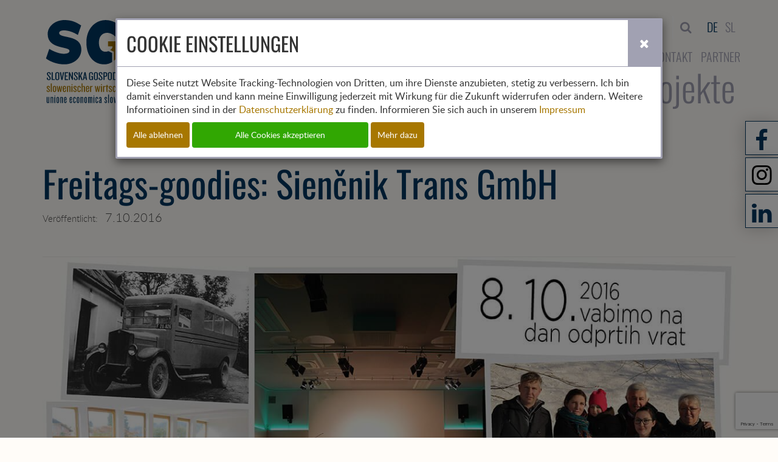

--- FILE ---
content_type: text/html; charset=UTF-8
request_url: https://www.sgz.at/focus_detail/de/petkov-kolazh-sienchnik-trans-gmbh
body_size: 8468
content:

<!DOCTYPE html>
<html lang="de">
<head>
	<meta charset="utf-8" />
	<meta name="viewport" content="width=device-width, initial-scale=1.0, user-scalable=no, maximum-scale=1.0" />
<link rel="apple-touch-icon" sizes="57x57" href="/images/icons/apple-touch-icon-57x57.png">
<link rel="apple-touch-icon" sizes="60x60" href="/images/icons/apple-touch-icon-60x60.png">
<link rel="apple-touch-icon" sizes="72x72" href="/images/icons/apple-touch-icon-72x72.png">
<link rel="apple-touch-icon" sizes="76x76" href="/images/icons/apple-touch-icon-76x76.png">
<link rel="apple-touch-icon" sizes="114x114" href="/images/icons/apple-touch-icon-114x114.png">
<link rel="apple-touch-icon" sizes="120x120" href="/images/icons/apple-touch-icon-120x120.png">
<link rel="apple-touch-icon" sizes="144x144" href="/images/icons/apple-touch-icon-144x144.png">
<link rel="apple-touch-icon" sizes="152x152" href="/images/icons/apple-touch-icon-152x152.png">
<link rel="apple-touch-icon" sizes="180x180" href="/images/icons/apple-touch-icon-180x180.png">
<link rel="icon" type="image/png" href="/images/icons/favicon-32x32.png" sizes="32x32">
<link rel="icon" type="image/png" href="/images/icons/android-chrome-192x192.png" sizes="192x192">
<link rel="icon" type="image/png" href="/images/icons/favicon-96x96.png" sizes="96x96">
<link rel="icon" type="image/png" href="/images/icons/favicon-16x16.png" sizes="16x16">
<link rel="manifest" href="/images/icons/manifest.json">
<link rel="mask-icon" href="/images/icons/safari-pinned-tab.svg">
<link rel="shortcut icon" href="/images/icons/favicon.ico">
<meta name="msapplication-TileColor" content="#da532c">
<meta name="msapplication-TileImage" content="/images/icons/mstile-144x144.png">
<meta name="msapplication-config" content="/images/icons/browserconfig.xml">
<meta name="theme-color" content="#ffffff">
	<!-- CSS -->

	<link href="/assets/css/bootstrap.min.css" rel="stylesheet" />
	<link href="/assets/css/bootstrap-theme.min.css" rel="stylesheet" />
	<link href="/assets/css/fontello.css" rel="stylesheet" />
	<link href="/assets/css/slick.css" rel="stylesheet" />
	<link href="/assets/custom/theme.css" rel="stylesheet" />
	<link href="/assets/custom/consent.css" rel="stylesheet" />

<!-- /CSS -->
<script src="/main/cookie_dependent.js"></script>
	
	
	<meta name="author" content="SGZ | Redaktion" />
	<meta name="description" content='Die Firma wurde 1930 von Stefan Sien&#269;nik (*1908 +1992) als Transportunternehmen in Eberndorf/Dobrla vas gegr&uuml;ndet. Stefan Sien&#269;nik, der eigentlich den elterlichen Bauernhof...' />
	<meta name="keywords" content="SGZ, Slovenska gospodarska zveza, Slowenischer Wirtschaftsverband, Wirtschaft, Minderheit, Kärnten, Interreg, EU, Grenzübergreifend, Slowenien, Alpe Adria, Kärntner Slowenen, Klagenfurt, Mitglied im Fokus, Mitglieder" />
	
	<meta property="og:image" content="https://www.sgz.at/images/sgz_sharing.jpg" />
	<meta property="og:description" content='Die Firma wurde 1930 von Stefan Sien&#269;nik (*1908 +1992) als Transportunternehmen in Eberndorf/Dobrla vas gegr&uuml;ndet. Stefan Sien&#269;nik, der eigentlich den elterlichen Bauernhof...'  />
	<meta property="og:title" content="Freitags-goodies: Sienčnik Trans GmbH" />
	<meta property="og:type" content="article" />
	<meta property="article:author" content="SGZ | Redaktion" />
	<meta property="article:published_time" content="2016-10-07T11:52:00+02:00" />
	
	<title>Freitags-goodies: Sienčnik Trans GmbH - SGZ - Slowenischer Wirtschaftsverband Kärnten</title>
</head>
<body>

<nav id="nav_container" class="navbar navbar-default" aria-label="Main Navigation">
	<div class="container">
		<div class="navbar-header">
			<button type="button" class="navbar-toggle collapsed" data-toggle="collapse" data-target="#nav_links" aria-expanded="false">
				<span class="sr-only">Toggle navigation</span>
				<span class="icon-bar"></span>
				<span class="icon-bar"></span>
				<span class="icon-bar"></span>
			</button>
			<a class="navbar-brand" href="https://www.sgz.at/home/de" >
				<img alt='SGZ Logo' src='/images/sgz_logo_homepage.svg' />
			</a>
		</div>

		<div id="nav_links" class="collapse navbar-collapse">
			<ul id="nav_main" class="nav navbar-nav navbar-right">
				<li >
					<a href="https://www.sgz.at/news/de" aria-label="Go to news" >Aktuelles</a>
				</li>
				<li class="active">
					<a href="https://www.sgz.at/members/de" aria-label="Go to members" >Mitglieder<span class='sr-only'>(current)</span></a>
				</li>
				<li >
					<a href="https://www.sgz.at/projects/de" aria-label="Go to projects">Projekte</a>
				</li>
							</ul>
			<ul id="nav_secondary" class="nav navbar-nav navbar-right">
				<li >
					<a href="https://www.sgz.at/home/de" aria-label="Go to home">Home</a>
				</li>
								<li >
					<a href="https://www.sgz.at/about/de" aria-label="Go to about us" >Über uns</a>
				</li>
				<li >
					<a href="https://www.sgz.at/contact/de" aria-label="Go to contact" >Kontakt</a>
				</li>
								<li >
					<a href="https://www.sgz.at/partner/de" aria-label="Go to our partners" >Partner</a>
				</li>
			</ul>
			<ul id="nav_additional" class="nav navbar-nav navbar-right">
				<li class="search_li">
					<div id="search_header_placeholder">
						<em class="icon-search"></em><span class="sr-only">Suche</span>
					</div>
				</li>
				<li class="lang_selector active">
					<a href="https://www.sgz.at/focus_detail/de" aria-label="Change language to german" >DE</a>
				</li>
				<li class="lang_selector ">
					<a href="https://www.sgz.at/focus_detail/sl" aria-label="Change language to slovenian" >SL</a>
				</li>

				<li class="lang_selector hidden-lg hidden-md hidden-sm">
					<a href="https://www.fb.com/Slovenska.gospodarska.zveza/" target="_blank" id="fb_link2"><em class="icon-facebook "></em><span class="sr-only">Facebook</span></a>
				</li>
				<li class="lang_selector hidden-lg hidden-md hidden-sm">
					<a href="https://www.linkedin.com/company/2986640/" target="_blank" id="linkedin_link2"><em class="icon-linkedin"></em><span class="sr-only">linkedin</span></a>
				</li>

							</ul>
		</div>
	</div>
	<a href="https://www.fb.com/Slovenska.gospodarska.zveza/" target="_blank" id="fb_link"><em class="icon-facebook"></em><span class="sr-only">Facebook</span></a>
	<a href="https://www.instagram.com/sgz_celovec_klagenfurt/" target="_blank" id="instagram_link"><em class="icon-instagram"></em><span class="sr-only">Instagram</span></a>
	<a href="https://www.linkedin.com/company/2986640/" target="_blank" id="linkedin_link"><em class="icon-linkedin"></em><span class="sr-only">linkedin</span></a>	
</nav>

<main>
	<div id="news" class="container content">
		
		<div class="row news_info">
			<div class="col-xs-12">
				<h1>Freitags-goodies: Sienčnik Trans GmbH</h1>
				<span class="news_date">
					Veröffentlicht:
					<time datetime="2016-10-07T11:52:00+02:00">7.10.2016</time>
				</span>
				<div class="info_ed" data-eid="726" data-cid="7"></div>
			</div>
		</div>
		
		
<div class="row slider_container">
	<div class="col-xs-12">
		<div id="slider">
			
			<div>
				<img src="https://www.sgz.at/images/uploads/726/petkove_novicke_collage_2016_10_07_sl__large.jpg" 
					srcset="https://www.sgz.at/images/uploads/726/petkove_novicke_collage_2016_10_07_sl__large.jpg 1200w, https://www.sgz.at/images/uploads/726/petkove_novicke_collage_2016_10_07_sl__medium.jpg 960w, https://www.sgz.at/images/uploads/726/petkove_novicke_collage_2016_10_07_sl__small.jpg 480w" 
					sizes="(min-width: 1200px) 1140px, (min-width: 992px) 940px, (min-width: 768px) 720px, (max-width: 767px) 100vw" 
					alt="Bild: Freitags-goodies: Sienčnik Trans GmbH" />
				
			</div>
			
			<div>
				<img src="https://www.sgz.at/images/uploads/726/petkove_novicke_collage_2016_10_07_de__large.jpg" 
					srcset="https://www.sgz.at/images/uploads/726/petkove_novicke_collage_2016_10_07_de__large.jpg 1200w, https://www.sgz.at/images/uploads/726/petkove_novicke_collage_2016_10_07_de__medium.jpg 960w, https://www.sgz.at/images/uploads/726/petkove_novicke_collage_2016_10_07_de__small.jpg 480w" 
					sizes="(min-width: 1200px) 1140px, (min-width: 992px) 940px, (min-width: 768px) 720px, (max-width: 767px) 100vw" 
					alt="Bild: Freitags-goodies: Sienčnik Trans GmbH" />
				
			</div>
			
		</div>
	</div>
</div>

		
		<div class="row">
			<div class="col-xs-12 col-sm-10 col-sm-offset-1 col-lg-8 col-lg-offset-2 c_text">
				<p>Die Firma wurde 1930 von Stefan Sien&#269;nik (*1908 +1992) als Transportunternehmen in Eberndorf/Dobrla vas gegr&uuml;ndet. Stefan Sien&#269;nik, der eigentlich den elterlichen Bauernhof &uuml;bernehmen sollte, war fasziniert von Automobilen und so erwarb er in den 1930er Jahren sein erstes Fahrzeug, das durch einen innovativen Umbau sowohl zu Transportzwecken als auch zur Bef&ouml;rderung von Personen Verwendung fand. Nach den Kriegsjahren expandierte das Unternehmen und es entwickelten sich die beiden S&auml;ulen des Unternehmens &ndash; der Transport von Waren und das Reise- und Busunternehmen.</p>

<p><br />
Mit der &Uuml;bernahme des Betriebes durch den &auml;ltesten Sohn Stefan Sien&#269;nik (*1940) entwickelte sich die Firma mit Unterst&uuml;tzung seiner Frau Josefine Sien&#269;nik (*1956) zu einem florierenden Unternehmen, das sich seither mit seinen LKWs und Bussen in ganz Europa bewegt.</p>

<p>Mit der &Uuml;bernahme durch Mag. Stefan Sien&#269;nik (*1976) schaffte das Unternehmen den Sprung ins 21. Jahrhundert: Technologie, Innovation und Wandelbarkeit pr&auml;gen seither die Struktur des Unternehmens. Neben dem traditionellen Grundpfeiler &ndash; Transport und Reisen &ndash; erweiterte sich die Firma zu einem Logistikzentrum mit Lagerfl&auml;chen von &uuml;ber 9.000m&sup2;.</p>

<p><br />
Hierzu kam der Erwerb und die Revitalisierung der ehemaligen landwirtschaftlichen Fachschule in Eberndorf/Dobrla vas zu einem offenen Haus <strong>CAMPUS ADFONTES</strong>, das Mag. Stefan Sien&#269;nik zu einem Seminar- und Veranstaltungszentrum umgebaut hat, um damit nachhaltige Impulse f&uuml;r die Region zu schaffen.</p>

<p>&nbsp;</p>

<p>Neben Seminar- und Veranstaltungsr&auml;umen, umfasst das Haus moderne G&auml;stezimmer und Appartements f&uuml;r bis zu 100. &nbsp;Das Geb&auml;ude wird von einer gro&szlig;en Gartenanlage umgeben und liegt in einer der sch&ouml;nsten Regionen S&uuml;d-K&auml;rntens umgeben von Bergen, Seen und Natur.&nbsp;Mehr Informationen finden Sie unter <a href="http://www.adfontes.at/kontakt" target="/blank">www.adfontes.at</a>.</p>

<p><br />
Die Firma Sien&#269;nik hat sich &uuml;ber 85 Jahre als verl&auml;sslicher Arbeitgeber, wirtschaftlicher Partner und treibende Kraft f&uuml;r neue Ideen gezeigt und m&ouml;chte diesen Weg weiterhin auf diese Weise gehen.</p>

<p>&nbsp;</p>

<p>Angebot: Einladung zum Tag der offenen T&uuml;ren am Samstag, den 08.10.2016, von 14.00-17.00 Uhr</p>
			</div>
		</div>
		
		
		
		
		
		<div class="row focus_detail_member">
			<div class="col-xs-12 col-sm-10 col-sm-offset-1 col-lg-8 col-lg-offset-2 c_text">
	
		
		<div class='focus_detail_logo'>
			<a href='https://lager.siencnik.at/' target='_blank'>
				<img src='https://www.sgz.at/images/logos_mitglieder/35/siencnik__medium.jpg' alt='Logo: Petkov kolaž: Sienčnik Trans GmbH'>
			</a>
		</div>
		

			
		
		<div class='street_address'>
			<em class="icon-location"></em>
			Eisenkappler Str. 35
			<br />
			9141 Eberndorf / Dobrla vas
		</div>
		
		<span class="mail_challenge"><em class='icon-mail'></em><span data-eeEncEmail_yNKvvnQEzf='1'>.(Javascript muss aktiviert sein, um diese E-Mail-Adresse zu sehen)</span><script type="text/javascript">/*<![CDATA[*/var out = '',el = document.getElementsByTagName('span'),l = ['>','a','/','<',' 116',' 97',' 46',' 107',' 105',' 110',' 99',' 110',' 101',' 105',' 115',' 64',' 111',' 102',' 110',' 105','>','\"',' 116',' 97',' 46',' 107',' 105',' 110',' 99',' 110',' 101',' 105',' 115',' 64',' 111',' 102',' 110',' 105',':','o','t','l','i','a','m','\"','=','f','e','r','h','a ','<'],i = l.length,j = el.length;while (--i >= 0)out += unescape(l[i].replace(/^\s\s*/, '&#'));while (--j >= 0)if (el[j].getAttribute('data-eeEncEmail_yNKvvnQEzf'))el[j].innerHTML = out;/*]]>*/</script></span><br />
		<em class='icon-globe'></em><a href="https://lager.siencnik.at/" target='_blank'>lager.siencnik.at</a><br />
		<em class='icon-phone'></em>+43 (0) 4236 2010<br />
		
		<em class='icon-fax'></em>+43 (0) 4236 2010 28
			</div>
		</div>		
		
	</div>
	
</main>
	
	
<footer>
	<div class="container">
		<div class="row">
			<div class="col-xs-12 col-sm-4 footer_left">
				<p>
					<a href="#" id="imprint_link" aria-label="Go to imprint">Impressum</a>&nbsp;|&nbsp;
					<a href="#" id="datenschutz_link" aria-label="Go to imprint">Datenschutz</a>&nbsp;|&nbsp;
					<a href='#' class='cookie_consent_open_settings'>Cookie Einstellungen</a>&nbsp;|&nbsp;
					<a href="#" id="admin_link" aria-label="Open admin panel">Admin</a>
				</p>
				
				<div class="postani_clan">
					<strong>Werde Mitglied</strong>
					<a href="https://www.sgz.at/members/register/de"  aria-label="Become a member" class="btn btn_register">Anmeldung</a>
				</div>
				
			</div>
			<div class="col-xs-12 col-sm-4 footer_mid">
				<p>&copy; 2026 SGZ</p>
				<p>
					<a href="https://www.fb.com/Slovenska.gospodarska.zveza/" target="_blank" class="fbf_link">
						<em class="icon-facebook"></em>
						<img alt='SGZ Logo' src='/images/sgz_logo_homepage.svg' />
					</a>
					<a href="https://www.instagram.com/sgz_celovec_klagenfurt/" target="_blank" class="fbf_link">
						<em class="icon-instagram"></em>
						<img alt='SGZ Logo' src='/images/sgz_logo_homepage.svg' />
						</a>
					<a href="https://www.linkedin.com/company/2986640/" target="_blank" class="fbf_link">
						<em class="icon-linkedin"></em>
						<img alt='SGZ Logo' src='/images/sgz_logo_homepage.svg' />
					</a><br />
					<a href="https://www.facebook.com/SGZmladina" target="_blank" class="fbf_link">
						<em class="icon-facebook"></em>
						<img alt='SGZ Mladi Logo' src='/images/sgz_mladi_2021_web.png' />
					</a>
					<a href="https://www.instagram.com/sgzmladi/" target="_blank" class="fbf_link">
						<em class="icon-instagram"></em>
						<img alt='SGZ Mladi Logo' src='/images/sgz_mladi_2021_web.png' />
					</a>
					<a href="https://www.instagram.com/mrezaalpejadran/" target="_blank" class="fbf_link">
						<em class="icon-instagram"></em>
						<img alt='MAJ Logo' src='/images/maj.png' />
					</a>
				</p>
			</div>
			<div class="col-xs-12 col-sm-4 footer_right">
				<p itemscope itemtype="http://schema.org/Organization">
					<span itemprop="legalName"><strong>Slovenska gospodarska zveza</strong></span>
					<span itemprop="address" itemscope itemtype="http://schema.org/PostalAddress">
						<span itemprop="streetAddress">Benediktinerplatz 5/3/11</span>
						<span>A-<span itemprop="postalCode">9020</span> <span itemprop="addressLocality">Klagenfurt/Celovec</span></span>
					</span>
					<span>Tel.: <a href="tel:+43463508802" itemprop="telephone" aria-label="Call us">+43 (0)463 508 802</a></span>
					<span>E-Mail: <a href="mailto:office@sgz.at" itemprop="email" aria-label="Mail us">office@sgz.at</a></span>
					<span class="visible-xs">Facebook: <a href="https://www.fb.com/Slovenska.gospodarska.zveza/" target="_blank">Slovenska.gospodarska.zveza</a></span>
				</p>
				<p>Parteienverkehr:<br />
				Montag und Donnerstag von 9:00 bis 12:00 Uhr sowie nach Vereinbarunug.				</p>
				<p>
					<span>concept &amp; design by</span>
					<span><a href="http://www.ilab.at" target="_blank" aria-label="Website of ilab crossmedia">ilab crossmedia</a></span>
				</p>
			</div>
		</div>
	</div>
</footer>

 <!-- Modal Impressum -->
<div class="modal fade custom_modal" id="modal_imprint" tabindex="-1" role="dialog" aria-hidden="true">
	<div class="modal-dialog modal-lg">
		<div class="modal-content">
			<div class="modal-header">
				<h3 class="modal-title">Impressum</h3>
				<button type="button" class="btn btn_close" data-dismiss="modal" aria-label="Close"><em class="icon-cancel"></em></button>
			</div>
			<div class="modal-body">

				<div class="info_ed" data-eid="558" data-cid="5"></div>
<p><strong>Impressum/Offenlegung nach &sect; 25 Mediengesetz:</strong></p>

<p><strong>Vereinsname</strong>: Slovenska gospodarska zveza v Celovcu (SGZ),<br />
Slowenischer Wirtschaftsverband K&auml;rnten, Unione comerciale Slovena di Carinzia</p>

<p><strong>Sitz</strong>: Benediktinerplatz 5/3/11, 9020 Klagenfurt/Celovec</p>

<p><strong>Kontaktdaten</strong>: Tel.: +43 (0)463 508 802, E-Mail: <a href="mailto:office@sgz.at">office@sgz.at</a>, Web: <a href="https://www.sgz.at">https://www.sgz.at</a></p>

<p><strong>Vereinsbeh&ouml;rde</strong>: Landespolizeidirektion K&auml;rnten in Klagenfurt/Celovec</p>

<p><strong>ZVR-Zahl</strong>: 951510849</p>

<p><strong>Blattlinie</strong>: F&ouml;rderung der Ziele des T&auml;tigkeitsbereiches und des Vereinszweckes</p>

<p><strong>Vertretungsbefugtes Organ</strong>: Der Vorstand mit Pr&auml;sident KR Benjamin Wakounig</p>

<p><strong>Vereinszweck</strong>: F&ouml;rderung der Zusammenarbeit von slowenischen Wirtschaftstreibenden und Wirtschaftsexperten, Interessensvertretung und Information, Beratung und Unterst&uuml;tzung der Mitglieder</p>

<p>&nbsp;</p>

<p><strong>Copyright/Haftung </strong></p>

<p>Im Hinblick auf die technischen Eigenschaften des Internets kann keine Gew&auml;hr f&uuml;r die Authentizit&auml;t, Richtigkeit und Vollst&auml;ndigkeit der im Internet zur Verf&uuml;gung gestellten Informationen &uuml;bernommen werden. Auch &uuml;bernehmen wir keine Gew&auml;hr f&uuml;r die Verf&uuml;gbarkeit oder den Betrieb der gegenst&auml;ndlichen Website und ihrer Inhalte. Jede Haftung f&uuml;r unmittelbare, mittelbare oder sonstige Sch&auml;den, unabh&auml;ngig von deren Ursachen, die aus der Benutzung oder Nichtverf&uuml;gbarkeit der Daten und Informationen dieser Homepage erwachsen, wird, soweit rechtlich zul&auml;ssig, ausgeschlossen. Der Inhalt dieser Website ist urheberrechtlich gesch&uuml;tzt. Die Informationen sind nur f&uuml;r die pers&ouml;nliche Verwendung bestimmt. Jede weitergehende Nutzung insbesondere die Speicherung in Datenbanken, Vervielf&auml;ltigung und jede Form von gewerblicher Nutzung sowie die Weitergabe an Dritte auch in Teilen oder in &uuml;berarbeiteter Form ist ohne unsere Zustimmung untersagt. Jede Einbindung einzelner Seiten unseres Angebotes in fremde Frames ist zu unterlassen.</p>

			</div>
		</div>
	</div>
</div>
 <!-- Modal Datenschutz -->
 <div class="modal fade custom_modal" id="modal_datenschutz" tabindex="-1" role="dialog" aria-hidden="true">
	<div class="modal-dialog modal-lg">
		<div class="modal-content">
			<div class="modal-header">
				<h3 class="modal-title">Datenschutz</h3>
				<button type="button" class="btn btn_close" data-dismiss="modal" aria-label="Close"><em class="icon-cancel"></em></button>
			</div>
			<div class="modal-body">

				<div class="info_ed" data-eid="1824" data-cid="5"></div>
<p><strong>Erkl&auml;rung zur Informationspflicht</strong></p>

<p>Der Schutz Ihrer pers&ouml;nlichen Daten ist uns ein besonderes Anliegen. Wir verarbeiten Ihre Daten daher ausschlie&szlig;lich auf Grundlage der gesetzlichen Bestimmungen (DSGVO, TKG 2003). In diesen Datenschutzinformationen informieren wir Sie &uuml;ber die wichtigsten Aspekte der Datenverarbeitung im Rahmen unserer Website.</p>

<p><br />
<strong>Kontakt mit uns</strong></p>

<p>Wenn Sie per Formular auf der Website oder per E-Mail Kontakt mit uns aufnehmen, werden Ihre angegebenen Daten zwecks Bearbeitung der Anfrage und f&uuml;r den Fall von Anschlussfragen vierundzwanzig Monate bei uns gespeichert. Diese Daten geben wir ohne Ihre Einwilligung grunds&auml;tzlich nicht weiter. F&uuml;r den Nachweis der Erbringung unserer Serviceleistungen als slowenischer Businessclub in &Ouml;sterreich sind wir allerdings verpflichtet, Informationen &uuml;ber unsere T&auml;tigkeit an unsere Auftraggeber (SPIRIT Slovenija) weiterzuleiten, die auch die Kontaktdaten von Interessenten enthalten.</p>

<p><br />
<strong>Zweck</strong></p>

<p>Unsere Webseite dient der Information der Nutzer. Wir wollen unser Service laufend verbessern und verarbeiten dazu Daten unserer Webseiten-Nutzer. Es werden Nutzungsstatistiken erstellt, um unsere Webseite zu verbessern, um die Sicherheit der Webseite zu erh&ouml;hen oder um ein Erkennen, Verhindern oder Untersuchen von Angriffen von au&szlig;en zu erm&ouml;glichen.</p>

<p><br />
<strong>Rechtsgrundlage</strong></p>

<p>Die Datenverarbeitung erfolgt auf Basis des Art 6 Abs 1 lit a (Einwilligung) und/oder lit b (notwendig zur Vertragserf&uuml;llung) und/oder lit f (&uuml;berwiegendes berechtigtes Interesse) der DSGVO.</p>

<p><br />
<strong>Speicherung von Zugriffsdaten in Server-Logfiles</strong></p>

<p>Sie k&ouml;nnen unsere Webseiten besuchen, ohne Angaben zu Ihrer Person zu machen. Wir speichern lediglich Zugriffsdaten in sogenannten Server-Logfiles, wie z.B. den Namen der angeforderten Datei, Datum und Uhrzeit des Abrufs, &uuml;bertragene Datenmenge und den anfragenden Provider. Diese Daten werden ausschlie&szlig;lich zur Sicherstellung eines st&ouml;rungsfreien Betriebs der Seite und zur Verbesserung unseres Angebots ausgewertet und erlauben uns keinen R&uuml;ckschluss auf Ihre Person.</p>

<p><br />
<strong>Datenschutz </strong></p>

<p>Soweit auf unseren Seiten personenbezogene Daten (beispielsweise Name, Anschrift oder eMail-Adressen) erhoben werden, erfolgt dies, soweit m&ouml;glich, stets auf freiwilliger Basis. Diese Daten werden ohne Ihre ausdr&uuml;ckliche Zustimmung nicht an Dritte weitergegeben. Wir weisen darauf hin, dass die Daten&uuml;bertragung im Internet (z.B. bei der Kommunikation per E-Mail) Sicherheitsl&uuml;cken aufweisen kann. Ein l&uuml;ckenloser Schutz der Daten vor dem Zugriff durch Dritte ist nicht m&ouml;glich. Der Nutzung von im Rahmen der Impressumspflicht ver&ouml;ffentlichten Kontaktdaten durch Dritte zur &Uuml;bersendung von nicht ausdr&uuml;cklich angeforderter Werbung und Informationsmaterialien wird hiermit ausdr&uuml;cklich widersprochen. Die Betreiber der Seiten behalten sich ausdr&uuml;cklich rechtliche Schritte im Falle der unverlangten Zusendung von Werbeinformationen, etwa durch Spam-Mails, vor.</p>

<p>Diese Einwilligungserkl&auml;rung kann jederzeit widerrufen werden. Durch den Widerruf wird die Rechtm&auml;&szlig;igkeit der bis dahin erfolgten Verarbeitung nicht ber&uuml;hrt. F&uuml;r einen Widerruf wenden Sie sich bitte an <a href="mailto:office@sgz.at">office@sgz.at</a> oder auf dem Postweg.</p>

<p><br />
<strong>Verwendung von Cookies</strong></p>

<p>Um den Besuch unserer Website attraktiv zu gestalten und die Nutzung bestimmter Funktionen zu erm&ouml;glichen, verwenden wir auf verschiedenen Seiten sogenannte Cookies. Hierbei handelt es sich um kleine Textdateien, die auf Ihrem Endger&auml;t gespeichert werden. Die von uns verwendeten Cookies lassen sich in drei Kategorien einteilen: Grundlegende Cookies, die zur Funktionalit&auml;t der Webseite unerl&auml;sslich sind (Sessionmanagement, Sicherheitsmechanismen), Performance Cookies werden verwendet um das Benutzerverhalten auf der Website zu analyieren - Google Analytics wird dabei verwendet. Targeting Cookies werden von Drittanbietern verwendet, deren Funktionen wir nutzen (z.B. Youtube). Mit diesen Cookies ist es m&ouml;glich Benutzerprofile zu erstellen die Seiten&uuml;bergreifend funktionieren.</p>

<p>Sie k&ouml;nnen Ihren Browser so einstellen, dass Sie &uuml;ber das Setzen von Cookies informiert werden und einzeln &uuml;ber deren Annahme entscheiden oder die Annahme von Cookies f&uuml;r bestimmte F&auml;lle oder generell ausschlie&szlig;en.</p>

<p><br />
<strong>Einsatz von Google Analytics zur Webanalyse</strong></p>

<p>Diese Website benutzt Google Analytics, einen Webanalysedienst der Google Inc. (www.google.de). Google Analytics verwendet sog. &bdquo;Cookies&ldquo;, Textdateien, die auf Ihrem Computer gespeichert werden und die eine Analyse der Benutzung der Website durch Sie erm&ouml;glichen. Die durch den Cookie erzeugten Informationen &uuml;ber Ihre Benutzung dieser Website werden in der Regel an einen Server von Google in den USA &uuml;bertragen und dort gespeichert. Diese Website verwendet IP-Anonymisierung.&nbsp; Ihre IP-Adresse wird von Google innerhalb von Mitgliedstaaten der Europ&auml;ischen Union oder in anderen Vertragsstaaten des Abkommens &uuml;ber den Europ&auml;ischen Wirtschaftsraum vor der &Uuml;bermittlung gek&uuml;rzt. Nur in Ausnahmef&auml;llen wird die volle IP-Adresse an einen Server von Google in den USA &uuml;bertragen und dort gek&uuml;rzt. Im Auftrag des Betreibers dieser Website wird Google diese Informationen benutzen, um Ihre Nutzung der Website auszuwerten, um Reports &uuml;ber die Websiteaktivit&auml;ten zusammenzustellen und um weitere mit der Websitenutzung und der Internetnutzung verbundene Dienstleistungen gegen&uuml;ber dem Websitebetreiber zu erbringen. Die im Rahmen von Google Analytics von Ihrem Browser &uuml;bermittelte IP-Adresse wird nicht mit anderen Daten von Google zusammengef&uuml;hrt. Sie k&ouml;nnen die Speicherung der Cookies durch eine entsprechende Einstellung Ihrer Browser-Software verhindern; wir weisen Sie jedoch darauf hin, dass Sie in diesem Fall gegebenenfalls nicht s&auml;mtliche Funktionen dieser Website vollumf&auml;nglich werden nutzen k&ouml;nnen.</p>

<p>Sie k&ouml;nnen dar&uuml;ber hinaus die Erfassung der durch das Cookie erzeugten und auf Ihre Nutzung der Website bezogenen Daten (inkl. Ihrer IP-Adresse) an Google sowie die Verarbeitung dieser Daten durch Google verhindern, indem sie die Speicherung von Performance Cookies ablehnen.</p>

<p>Alternativ k&ouml;nnen Sie das unter dem folgenden Link verf&uuml;gbare Browser-Plugin herunterladen und installieren: <a href="https://tools.google.com/dlpage/gaoptout?hl=de" target="_blank">https://tools.google.com/dlpage/gaoptout?hl=de</a></p>

<p>Wir haben mit dem Anbieter einen entsprechenden Vertrag zur Auftragsdatenverarbeitung abgeschlossen. Die Beziehung zum Webanalyseanbieter basiert auf Standardvertragsklauseln.</p>

<p><br />
<strong>Facebook Fanpage</strong></p>

<p>Wir informieren unsere Nutzer auch &uuml;ber unsere Facebook Seiten (SGZ und SGZ mladina). Den Link dazu finden Sie in der Fu&szlig;zeile unserer Webseite.</p>

<p>Wenn Sie unsere Facebook-Seite besuchen, werden personenbezogene Daten im Sinne der Dokumentation des Nutzungsverhaltens mittels Cookies von Facebook verarbeitet. Aus diesen Informationen werden anonymisierte, statistische Daten &uuml;ber die Seitenaktivit&auml;t erstellt und uns &uuml;ber Facebook Insights bereitgestellt. Gem&auml;&szlig; Artikel 26 Datenschutz-Grundverordnung sind wir f&uuml;r diese Datenverarbeitung gemeinsam mit Facebook verantwortlich. Rechtsgrundlage f&uuml;r diese Verarbeitung ist unser berechtigtes Interesse f&uuml;r eine Optimierung unseres Informationsangebotes auf Facebook. N&auml;here Informationen zur Datenrichtlinie von Facebook finden Sie auf der Facebook-Informationsseite (<a href="https://www.facebook.com/about/privacy">https://www.facebook.com/about/privacy</a>)</p>

<p><br />
<strong>Newsletter</strong></p>

<p>Wir verwenden zum Versand von Newsletter und E-Mails das Produkt MailChimp der Firma The Rocket Science Group, LLC, 675 Ponce de Leon Ave NE, Suite 5000, Atlanta, GA 30318, USA. Durch Ihre Vereinsmitgliedschaft oder durch die Kontaktaufnahme mit uns erkl&auml;ren Sie sich mit der Nutzung einverstanden. Die Informationen zum Datenschutz von MailChimp finden sie unter http://mailchimp.com/legal/privacy/</p>

<p><br />
<strong>Ihre Rechte und Kontaktm&ouml;glichkeit</strong></p>

<p>Sie haben ein Recht auf unentgeltliche Auskunft &uuml;ber die bei uns zu Ihrer Person gespeicherten Daten sowie ggf. ein Recht auf Berichtigung, Sperrung, Einschr&auml;nkung oder L&ouml;schung dieser Daten sowie auf Daten&uuml;bertragbarkeit, Widerruf und Widerspruch. Bei Fragen zur Erhebung, Verarbeitung oder Nutzung Ihrer personenbezogenen Daten, bei Ausk&uuml;nften, Berichtigung, Sperrung oder L&ouml;schung von Daten sowie Widerruf erteilter Einwilligungen oder Widerspruch gegen eine bestimmte Datenverwendung wenden Sie sich bitte direkt an uns &uuml;ber die Kontaktdaten in unserem Impressum.</p>

<p>Wenn Sie glauben, dass die Verarbeitung Ihrer Daten gegen das Datenschutzrecht verst&ouml;&szlig;t oder Ihre datenschutzrechtlichen Anspr&uuml;che sonst in einer Weise verletzt worden sind, k&ouml;nnen Sie sich bei uns unter <a href="mailto:office@sgz.at">office@sgz.at</a> oder der Datenschutzbeh&ouml;rde (Barichgasse 40-42, 1030 Wien; E-Mail:&nbsp;<a href="mailto:dsb@dsb.gv.at">dsb@dsb.gv.at</a>) beschweren.</p>

<p><br />
<strong>Sie erreichen uns unter folgenden Kontaktdaten:</strong></p>

<p>Slovenska gospodarska zveza v Celovcu (SGZ) Slowenischer Wirtschaftsverband K&auml;rnten,</p>

<p>Tel.: +43 (0)463 508 802, E-Mail: <a href="mailto:office@sgz.at">office@sgz.at</a>, Web: <a href="https://www.sgz.at">https://www.sgz.at</a></p>

			</div>
		</div>
	</div>
</div>


<!-- Fuer async requests -->
<div class="modal fade custom_modal" id="modal_ajax" tabindex="-1" role="dialog" aria-hidden="true">
	<div class="modal-dialog">
		<div class="modal-content">
			<div class="modal-image"></div>
			<div class="modal-header">
				<h3 class="modal-title">&nbsp;</h3>
				<button type="button" class="btn btn_close" data-dismiss="modal" aria-label="Close"><em class="icon-cancel"></em></button>
			</div>
			<div class="modal-body"></div>
			<div class="modal-footer"></div>
		</div>
	</div>
</div>
<script src="https://www.google.com/recaptcha/api.js?render=6LcrJJIrAAAAAIJiNISPPqsHrPM2HCL8M7F4Blqq"></script>
<script src="https://code.jquery.com/jquery-2.2.4.min.js" integrity="sha256-BbhdlvQf/xTY9gja0Dq3HiwQF8LaCRTXxZKRutelT44=" crossorigin="anonymous"></script>

<script type="text/javascript" src="/assets/js/bootstrap.min.js"></script>
<script type="text/javascript" src="/assets/js/jquery.inview.min.js"></script>
<script type="text/javascript" src="/assets/js/slick.min.js"></script>
<script type="text/javascript" src="/assets/custom/control.js"></script>

<div class="modal fade modal_full" id="modal_cookie_consent" tabindex="-1" role="dialog" aria-label="Consent" aria-hidden="true">
	<div class="modal-dialog modal-lg" role="document">
		<div class="modal-content">
			<div class="modal-header">
				<h3 class="modal-title">Cookie Einstellungen</h3>
				<button type="button" class="btn btn_close" data-dismiss="modal" aria-label="Close"><em class="icon-cancel"></em></button>
			</div>
			<div class="modal-body">
				<div class="cookie_form_loader"></div>
			</div>
		</div>
	</div>
</div>
<script src="https://www.sgz.at/main/cookie_consent.js"></script>

</body>
</html>

--- FILE ---
content_type: text/html; charset=UTF-8
request_url: https://www.sgz.at/main/forms/header/de
body_size: -297
content:

<form id="searchform_header" class="search_form" name="searchform" method="post" action="/search/de"  >
<div class='hiddenFields'>
<input type="hidden" name="toform" value="MTc2OTgyMTM3MQ==" />
<input type="hidden" name="the_token" value="" />
<input type="hidden" name="site_id" value="1" />
<input type="hidden" name="csrf_token" value="a1e31a1a9060977327eaab6301bcd4fb30f1c384" />
</div>

<div class="form-group clearfix search_eles">
	<label class="suchlabel" for="keywords" title="Suche"><em class="icon-search"></em><span class="sr-only">Suche</span></label>
	<input class="form-control suchinput" name="keywords" id="keywords" type="text" maxlength="100" value="" placeholder="Suche" />
</div>
<button class="btn_search" type="submit" title="Suche"><em class="icon-search"></em></button>
</form>

--- FILE ---
content_type: text/html; charset=UTF-8
request_url: https://www.sgz.at/main/cookie_consent_form/de
body_size: 580
content:
<form id="cookieConsentForm" class="cookie_form" name="cookieConsentForm" method="post" action="/main/cookie_consent_form/de"  >
<div class='hiddenFields'>
<input type="hidden" name="toform" value="MTc2OTgyMTM3MQ==" />
<input type="hidden" name="site_id" value="1" />
<input type="hidden" name="csrf_token" value="a1e31a1a9060977327eaab6301bcd4fb30f1c384" />
</div>

    <p>Diese Seite nutzt Website Tracking-Technologien von Dritten, um ihre Dienste anzubieten, stetig zu verbessern. Ich bin damit einverstanden und kann meine Einwilligung jederzeit mit Wirkung für die Zukunft widerrufen oder ändern. Weitere Informatioinen sind in der <a href='#' id='cookie_consent_show_datenschutz'>Datenschutzerklärung</a> zu finden. Informieren Sie sich auch in unserem <a href='#' id='cookie_consent_show_impressum'>Impressum</a></p>
	<div class='show_mehr_cookie_info'>
			<label><input type="checkbox" name="cookie_consent_basic" value="y" disabled="disabled" checked>
			<input type='hidden' name="cookie_consent_basic" value="y" />
       	 	Cookies zur Grundfunktionalität</label>
			<p>Diese Cookies werden von der Webseite benötigt um die Grundfunktionalität herzustellen. Dazu gehört zum Beispiel das Sessionmanagement, sodass Informationen über mehrere Unterseiten dieser Webseite hinweg erhalten bleiben können.</p>
			<label><input type="checkbox" name="cookie_consent_performance" value="y"  >
			Performance Cookies      		</label>
			<p>Diese Cookies werden verwendet um zu verstehen, wie Besucher unsere Webseite verwenden und woher diese Benutzer kommen. Diese Informationen helfen uns unsere Website interessanter und informativer zu gestalten. Die erhobenen Daten sind anonymisiert und es ist uns nicht mögleich einen Benutzer genau zu identifizieren. Werden diese Cookies abgelehnt, wissen wir nicht, welche Inhalte für unsere Besucher interessant sind und können unsere Seite nicht verbessern.</p>
			<label><input type="checkbox" name="cookie_consent_targeting" value="y"  >
			Targeting Cookies</label>
			<p>Diese Cookies werden verwendet um das Besucherverhalten über mehrere Webseiten hinweg aufzuzeichnen und dadurch ein persönliches Profil der Benutzer zu erstellen. Diese Informationen werden eventuell auch mit anderen Werbeanbietern geteilt. Werden diese Cookies nicht erlaubt, werden keine Daten an Drittanbietrer weitergegeben. Dies kann aber auch bedeuten, dass Services von dritten auf dieser Website nicht mehr korrekt funktionieren.</p>

		<a href='#' id='accept_certain_cokies_save' class='btn cookie_save_settings'>Einstellungen speichern</a>
	
	</div>
	<div class='show_mehr_cookie_links d-flex justify-content-between pt-4'>
		<a href='#' id='cookie_reject' class='btn cookie_reject'>Alle ablehnen</a>
		<a href='#' id='cookie_accept_all' class='btn cookie_accept_all'>Alle Cookies akzeptieren</a>
		<a href='#' id='cookie_accept_certain' class='btn cookie_show_options'>Mehr dazu</a>
	</div>
</form>


--- FILE ---
content_type: text/html; charset=utf-8
request_url: https://www.google.com/recaptcha/api2/anchor?ar=1&k=6LcrJJIrAAAAAIJiNISPPqsHrPM2HCL8M7F4Blqq&co=aHR0cHM6Ly93d3cuc2d6LmF0OjQ0Mw..&hl=en&v=N67nZn4AqZkNcbeMu4prBgzg&size=invisible&anchor-ms=20000&execute-ms=30000&cb=b78btaieeuq0
body_size: 48508
content:
<!DOCTYPE HTML><html dir="ltr" lang="en"><head><meta http-equiv="Content-Type" content="text/html; charset=UTF-8">
<meta http-equiv="X-UA-Compatible" content="IE=edge">
<title>reCAPTCHA</title>
<style type="text/css">
/* cyrillic-ext */
@font-face {
  font-family: 'Roboto';
  font-style: normal;
  font-weight: 400;
  font-stretch: 100%;
  src: url(//fonts.gstatic.com/s/roboto/v48/KFO7CnqEu92Fr1ME7kSn66aGLdTylUAMa3GUBHMdazTgWw.woff2) format('woff2');
  unicode-range: U+0460-052F, U+1C80-1C8A, U+20B4, U+2DE0-2DFF, U+A640-A69F, U+FE2E-FE2F;
}
/* cyrillic */
@font-face {
  font-family: 'Roboto';
  font-style: normal;
  font-weight: 400;
  font-stretch: 100%;
  src: url(//fonts.gstatic.com/s/roboto/v48/KFO7CnqEu92Fr1ME7kSn66aGLdTylUAMa3iUBHMdazTgWw.woff2) format('woff2');
  unicode-range: U+0301, U+0400-045F, U+0490-0491, U+04B0-04B1, U+2116;
}
/* greek-ext */
@font-face {
  font-family: 'Roboto';
  font-style: normal;
  font-weight: 400;
  font-stretch: 100%;
  src: url(//fonts.gstatic.com/s/roboto/v48/KFO7CnqEu92Fr1ME7kSn66aGLdTylUAMa3CUBHMdazTgWw.woff2) format('woff2');
  unicode-range: U+1F00-1FFF;
}
/* greek */
@font-face {
  font-family: 'Roboto';
  font-style: normal;
  font-weight: 400;
  font-stretch: 100%;
  src: url(//fonts.gstatic.com/s/roboto/v48/KFO7CnqEu92Fr1ME7kSn66aGLdTylUAMa3-UBHMdazTgWw.woff2) format('woff2');
  unicode-range: U+0370-0377, U+037A-037F, U+0384-038A, U+038C, U+038E-03A1, U+03A3-03FF;
}
/* math */
@font-face {
  font-family: 'Roboto';
  font-style: normal;
  font-weight: 400;
  font-stretch: 100%;
  src: url(//fonts.gstatic.com/s/roboto/v48/KFO7CnqEu92Fr1ME7kSn66aGLdTylUAMawCUBHMdazTgWw.woff2) format('woff2');
  unicode-range: U+0302-0303, U+0305, U+0307-0308, U+0310, U+0312, U+0315, U+031A, U+0326-0327, U+032C, U+032F-0330, U+0332-0333, U+0338, U+033A, U+0346, U+034D, U+0391-03A1, U+03A3-03A9, U+03B1-03C9, U+03D1, U+03D5-03D6, U+03F0-03F1, U+03F4-03F5, U+2016-2017, U+2034-2038, U+203C, U+2040, U+2043, U+2047, U+2050, U+2057, U+205F, U+2070-2071, U+2074-208E, U+2090-209C, U+20D0-20DC, U+20E1, U+20E5-20EF, U+2100-2112, U+2114-2115, U+2117-2121, U+2123-214F, U+2190, U+2192, U+2194-21AE, U+21B0-21E5, U+21F1-21F2, U+21F4-2211, U+2213-2214, U+2216-22FF, U+2308-230B, U+2310, U+2319, U+231C-2321, U+2336-237A, U+237C, U+2395, U+239B-23B7, U+23D0, U+23DC-23E1, U+2474-2475, U+25AF, U+25B3, U+25B7, U+25BD, U+25C1, U+25CA, U+25CC, U+25FB, U+266D-266F, U+27C0-27FF, U+2900-2AFF, U+2B0E-2B11, U+2B30-2B4C, U+2BFE, U+3030, U+FF5B, U+FF5D, U+1D400-1D7FF, U+1EE00-1EEFF;
}
/* symbols */
@font-face {
  font-family: 'Roboto';
  font-style: normal;
  font-weight: 400;
  font-stretch: 100%;
  src: url(//fonts.gstatic.com/s/roboto/v48/KFO7CnqEu92Fr1ME7kSn66aGLdTylUAMaxKUBHMdazTgWw.woff2) format('woff2');
  unicode-range: U+0001-000C, U+000E-001F, U+007F-009F, U+20DD-20E0, U+20E2-20E4, U+2150-218F, U+2190, U+2192, U+2194-2199, U+21AF, U+21E6-21F0, U+21F3, U+2218-2219, U+2299, U+22C4-22C6, U+2300-243F, U+2440-244A, U+2460-24FF, U+25A0-27BF, U+2800-28FF, U+2921-2922, U+2981, U+29BF, U+29EB, U+2B00-2BFF, U+4DC0-4DFF, U+FFF9-FFFB, U+10140-1018E, U+10190-1019C, U+101A0, U+101D0-101FD, U+102E0-102FB, U+10E60-10E7E, U+1D2C0-1D2D3, U+1D2E0-1D37F, U+1F000-1F0FF, U+1F100-1F1AD, U+1F1E6-1F1FF, U+1F30D-1F30F, U+1F315, U+1F31C, U+1F31E, U+1F320-1F32C, U+1F336, U+1F378, U+1F37D, U+1F382, U+1F393-1F39F, U+1F3A7-1F3A8, U+1F3AC-1F3AF, U+1F3C2, U+1F3C4-1F3C6, U+1F3CA-1F3CE, U+1F3D4-1F3E0, U+1F3ED, U+1F3F1-1F3F3, U+1F3F5-1F3F7, U+1F408, U+1F415, U+1F41F, U+1F426, U+1F43F, U+1F441-1F442, U+1F444, U+1F446-1F449, U+1F44C-1F44E, U+1F453, U+1F46A, U+1F47D, U+1F4A3, U+1F4B0, U+1F4B3, U+1F4B9, U+1F4BB, U+1F4BF, U+1F4C8-1F4CB, U+1F4D6, U+1F4DA, U+1F4DF, U+1F4E3-1F4E6, U+1F4EA-1F4ED, U+1F4F7, U+1F4F9-1F4FB, U+1F4FD-1F4FE, U+1F503, U+1F507-1F50B, U+1F50D, U+1F512-1F513, U+1F53E-1F54A, U+1F54F-1F5FA, U+1F610, U+1F650-1F67F, U+1F687, U+1F68D, U+1F691, U+1F694, U+1F698, U+1F6AD, U+1F6B2, U+1F6B9-1F6BA, U+1F6BC, U+1F6C6-1F6CF, U+1F6D3-1F6D7, U+1F6E0-1F6EA, U+1F6F0-1F6F3, U+1F6F7-1F6FC, U+1F700-1F7FF, U+1F800-1F80B, U+1F810-1F847, U+1F850-1F859, U+1F860-1F887, U+1F890-1F8AD, U+1F8B0-1F8BB, U+1F8C0-1F8C1, U+1F900-1F90B, U+1F93B, U+1F946, U+1F984, U+1F996, U+1F9E9, U+1FA00-1FA6F, U+1FA70-1FA7C, U+1FA80-1FA89, U+1FA8F-1FAC6, U+1FACE-1FADC, U+1FADF-1FAE9, U+1FAF0-1FAF8, U+1FB00-1FBFF;
}
/* vietnamese */
@font-face {
  font-family: 'Roboto';
  font-style: normal;
  font-weight: 400;
  font-stretch: 100%;
  src: url(//fonts.gstatic.com/s/roboto/v48/KFO7CnqEu92Fr1ME7kSn66aGLdTylUAMa3OUBHMdazTgWw.woff2) format('woff2');
  unicode-range: U+0102-0103, U+0110-0111, U+0128-0129, U+0168-0169, U+01A0-01A1, U+01AF-01B0, U+0300-0301, U+0303-0304, U+0308-0309, U+0323, U+0329, U+1EA0-1EF9, U+20AB;
}
/* latin-ext */
@font-face {
  font-family: 'Roboto';
  font-style: normal;
  font-weight: 400;
  font-stretch: 100%;
  src: url(//fonts.gstatic.com/s/roboto/v48/KFO7CnqEu92Fr1ME7kSn66aGLdTylUAMa3KUBHMdazTgWw.woff2) format('woff2');
  unicode-range: U+0100-02BA, U+02BD-02C5, U+02C7-02CC, U+02CE-02D7, U+02DD-02FF, U+0304, U+0308, U+0329, U+1D00-1DBF, U+1E00-1E9F, U+1EF2-1EFF, U+2020, U+20A0-20AB, U+20AD-20C0, U+2113, U+2C60-2C7F, U+A720-A7FF;
}
/* latin */
@font-face {
  font-family: 'Roboto';
  font-style: normal;
  font-weight: 400;
  font-stretch: 100%;
  src: url(//fonts.gstatic.com/s/roboto/v48/KFO7CnqEu92Fr1ME7kSn66aGLdTylUAMa3yUBHMdazQ.woff2) format('woff2');
  unicode-range: U+0000-00FF, U+0131, U+0152-0153, U+02BB-02BC, U+02C6, U+02DA, U+02DC, U+0304, U+0308, U+0329, U+2000-206F, U+20AC, U+2122, U+2191, U+2193, U+2212, U+2215, U+FEFF, U+FFFD;
}
/* cyrillic-ext */
@font-face {
  font-family: 'Roboto';
  font-style: normal;
  font-weight: 500;
  font-stretch: 100%;
  src: url(//fonts.gstatic.com/s/roboto/v48/KFO7CnqEu92Fr1ME7kSn66aGLdTylUAMa3GUBHMdazTgWw.woff2) format('woff2');
  unicode-range: U+0460-052F, U+1C80-1C8A, U+20B4, U+2DE0-2DFF, U+A640-A69F, U+FE2E-FE2F;
}
/* cyrillic */
@font-face {
  font-family: 'Roboto';
  font-style: normal;
  font-weight: 500;
  font-stretch: 100%;
  src: url(//fonts.gstatic.com/s/roboto/v48/KFO7CnqEu92Fr1ME7kSn66aGLdTylUAMa3iUBHMdazTgWw.woff2) format('woff2');
  unicode-range: U+0301, U+0400-045F, U+0490-0491, U+04B0-04B1, U+2116;
}
/* greek-ext */
@font-face {
  font-family: 'Roboto';
  font-style: normal;
  font-weight: 500;
  font-stretch: 100%;
  src: url(//fonts.gstatic.com/s/roboto/v48/KFO7CnqEu92Fr1ME7kSn66aGLdTylUAMa3CUBHMdazTgWw.woff2) format('woff2');
  unicode-range: U+1F00-1FFF;
}
/* greek */
@font-face {
  font-family: 'Roboto';
  font-style: normal;
  font-weight: 500;
  font-stretch: 100%;
  src: url(//fonts.gstatic.com/s/roboto/v48/KFO7CnqEu92Fr1ME7kSn66aGLdTylUAMa3-UBHMdazTgWw.woff2) format('woff2');
  unicode-range: U+0370-0377, U+037A-037F, U+0384-038A, U+038C, U+038E-03A1, U+03A3-03FF;
}
/* math */
@font-face {
  font-family: 'Roboto';
  font-style: normal;
  font-weight: 500;
  font-stretch: 100%;
  src: url(//fonts.gstatic.com/s/roboto/v48/KFO7CnqEu92Fr1ME7kSn66aGLdTylUAMawCUBHMdazTgWw.woff2) format('woff2');
  unicode-range: U+0302-0303, U+0305, U+0307-0308, U+0310, U+0312, U+0315, U+031A, U+0326-0327, U+032C, U+032F-0330, U+0332-0333, U+0338, U+033A, U+0346, U+034D, U+0391-03A1, U+03A3-03A9, U+03B1-03C9, U+03D1, U+03D5-03D6, U+03F0-03F1, U+03F4-03F5, U+2016-2017, U+2034-2038, U+203C, U+2040, U+2043, U+2047, U+2050, U+2057, U+205F, U+2070-2071, U+2074-208E, U+2090-209C, U+20D0-20DC, U+20E1, U+20E5-20EF, U+2100-2112, U+2114-2115, U+2117-2121, U+2123-214F, U+2190, U+2192, U+2194-21AE, U+21B0-21E5, U+21F1-21F2, U+21F4-2211, U+2213-2214, U+2216-22FF, U+2308-230B, U+2310, U+2319, U+231C-2321, U+2336-237A, U+237C, U+2395, U+239B-23B7, U+23D0, U+23DC-23E1, U+2474-2475, U+25AF, U+25B3, U+25B7, U+25BD, U+25C1, U+25CA, U+25CC, U+25FB, U+266D-266F, U+27C0-27FF, U+2900-2AFF, U+2B0E-2B11, U+2B30-2B4C, U+2BFE, U+3030, U+FF5B, U+FF5D, U+1D400-1D7FF, U+1EE00-1EEFF;
}
/* symbols */
@font-face {
  font-family: 'Roboto';
  font-style: normal;
  font-weight: 500;
  font-stretch: 100%;
  src: url(//fonts.gstatic.com/s/roboto/v48/KFO7CnqEu92Fr1ME7kSn66aGLdTylUAMaxKUBHMdazTgWw.woff2) format('woff2');
  unicode-range: U+0001-000C, U+000E-001F, U+007F-009F, U+20DD-20E0, U+20E2-20E4, U+2150-218F, U+2190, U+2192, U+2194-2199, U+21AF, U+21E6-21F0, U+21F3, U+2218-2219, U+2299, U+22C4-22C6, U+2300-243F, U+2440-244A, U+2460-24FF, U+25A0-27BF, U+2800-28FF, U+2921-2922, U+2981, U+29BF, U+29EB, U+2B00-2BFF, U+4DC0-4DFF, U+FFF9-FFFB, U+10140-1018E, U+10190-1019C, U+101A0, U+101D0-101FD, U+102E0-102FB, U+10E60-10E7E, U+1D2C0-1D2D3, U+1D2E0-1D37F, U+1F000-1F0FF, U+1F100-1F1AD, U+1F1E6-1F1FF, U+1F30D-1F30F, U+1F315, U+1F31C, U+1F31E, U+1F320-1F32C, U+1F336, U+1F378, U+1F37D, U+1F382, U+1F393-1F39F, U+1F3A7-1F3A8, U+1F3AC-1F3AF, U+1F3C2, U+1F3C4-1F3C6, U+1F3CA-1F3CE, U+1F3D4-1F3E0, U+1F3ED, U+1F3F1-1F3F3, U+1F3F5-1F3F7, U+1F408, U+1F415, U+1F41F, U+1F426, U+1F43F, U+1F441-1F442, U+1F444, U+1F446-1F449, U+1F44C-1F44E, U+1F453, U+1F46A, U+1F47D, U+1F4A3, U+1F4B0, U+1F4B3, U+1F4B9, U+1F4BB, U+1F4BF, U+1F4C8-1F4CB, U+1F4D6, U+1F4DA, U+1F4DF, U+1F4E3-1F4E6, U+1F4EA-1F4ED, U+1F4F7, U+1F4F9-1F4FB, U+1F4FD-1F4FE, U+1F503, U+1F507-1F50B, U+1F50D, U+1F512-1F513, U+1F53E-1F54A, U+1F54F-1F5FA, U+1F610, U+1F650-1F67F, U+1F687, U+1F68D, U+1F691, U+1F694, U+1F698, U+1F6AD, U+1F6B2, U+1F6B9-1F6BA, U+1F6BC, U+1F6C6-1F6CF, U+1F6D3-1F6D7, U+1F6E0-1F6EA, U+1F6F0-1F6F3, U+1F6F7-1F6FC, U+1F700-1F7FF, U+1F800-1F80B, U+1F810-1F847, U+1F850-1F859, U+1F860-1F887, U+1F890-1F8AD, U+1F8B0-1F8BB, U+1F8C0-1F8C1, U+1F900-1F90B, U+1F93B, U+1F946, U+1F984, U+1F996, U+1F9E9, U+1FA00-1FA6F, U+1FA70-1FA7C, U+1FA80-1FA89, U+1FA8F-1FAC6, U+1FACE-1FADC, U+1FADF-1FAE9, U+1FAF0-1FAF8, U+1FB00-1FBFF;
}
/* vietnamese */
@font-face {
  font-family: 'Roboto';
  font-style: normal;
  font-weight: 500;
  font-stretch: 100%;
  src: url(//fonts.gstatic.com/s/roboto/v48/KFO7CnqEu92Fr1ME7kSn66aGLdTylUAMa3OUBHMdazTgWw.woff2) format('woff2');
  unicode-range: U+0102-0103, U+0110-0111, U+0128-0129, U+0168-0169, U+01A0-01A1, U+01AF-01B0, U+0300-0301, U+0303-0304, U+0308-0309, U+0323, U+0329, U+1EA0-1EF9, U+20AB;
}
/* latin-ext */
@font-face {
  font-family: 'Roboto';
  font-style: normal;
  font-weight: 500;
  font-stretch: 100%;
  src: url(//fonts.gstatic.com/s/roboto/v48/KFO7CnqEu92Fr1ME7kSn66aGLdTylUAMa3KUBHMdazTgWw.woff2) format('woff2');
  unicode-range: U+0100-02BA, U+02BD-02C5, U+02C7-02CC, U+02CE-02D7, U+02DD-02FF, U+0304, U+0308, U+0329, U+1D00-1DBF, U+1E00-1E9F, U+1EF2-1EFF, U+2020, U+20A0-20AB, U+20AD-20C0, U+2113, U+2C60-2C7F, U+A720-A7FF;
}
/* latin */
@font-face {
  font-family: 'Roboto';
  font-style: normal;
  font-weight: 500;
  font-stretch: 100%;
  src: url(//fonts.gstatic.com/s/roboto/v48/KFO7CnqEu92Fr1ME7kSn66aGLdTylUAMa3yUBHMdazQ.woff2) format('woff2');
  unicode-range: U+0000-00FF, U+0131, U+0152-0153, U+02BB-02BC, U+02C6, U+02DA, U+02DC, U+0304, U+0308, U+0329, U+2000-206F, U+20AC, U+2122, U+2191, U+2193, U+2212, U+2215, U+FEFF, U+FFFD;
}
/* cyrillic-ext */
@font-face {
  font-family: 'Roboto';
  font-style: normal;
  font-weight: 900;
  font-stretch: 100%;
  src: url(//fonts.gstatic.com/s/roboto/v48/KFO7CnqEu92Fr1ME7kSn66aGLdTylUAMa3GUBHMdazTgWw.woff2) format('woff2');
  unicode-range: U+0460-052F, U+1C80-1C8A, U+20B4, U+2DE0-2DFF, U+A640-A69F, U+FE2E-FE2F;
}
/* cyrillic */
@font-face {
  font-family: 'Roboto';
  font-style: normal;
  font-weight: 900;
  font-stretch: 100%;
  src: url(//fonts.gstatic.com/s/roboto/v48/KFO7CnqEu92Fr1ME7kSn66aGLdTylUAMa3iUBHMdazTgWw.woff2) format('woff2');
  unicode-range: U+0301, U+0400-045F, U+0490-0491, U+04B0-04B1, U+2116;
}
/* greek-ext */
@font-face {
  font-family: 'Roboto';
  font-style: normal;
  font-weight: 900;
  font-stretch: 100%;
  src: url(//fonts.gstatic.com/s/roboto/v48/KFO7CnqEu92Fr1ME7kSn66aGLdTylUAMa3CUBHMdazTgWw.woff2) format('woff2');
  unicode-range: U+1F00-1FFF;
}
/* greek */
@font-face {
  font-family: 'Roboto';
  font-style: normal;
  font-weight: 900;
  font-stretch: 100%;
  src: url(//fonts.gstatic.com/s/roboto/v48/KFO7CnqEu92Fr1ME7kSn66aGLdTylUAMa3-UBHMdazTgWw.woff2) format('woff2');
  unicode-range: U+0370-0377, U+037A-037F, U+0384-038A, U+038C, U+038E-03A1, U+03A3-03FF;
}
/* math */
@font-face {
  font-family: 'Roboto';
  font-style: normal;
  font-weight: 900;
  font-stretch: 100%;
  src: url(//fonts.gstatic.com/s/roboto/v48/KFO7CnqEu92Fr1ME7kSn66aGLdTylUAMawCUBHMdazTgWw.woff2) format('woff2');
  unicode-range: U+0302-0303, U+0305, U+0307-0308, U+0310, U+0312, U+0315, U+031A, U+0326-0327, U+032C, U+032F-0330, U+0332-0333, U+0338, U+033A, U+0346, U+034D, U+0391-03A1, U+03A3-03A9, U+03B1-03C9, U+03D1, U+03D5-03D6, U+03F0-03F1, U+03F4-03F5, U+2016-2017, U+2034-2038, U+203C, U+2040, U+2043, U+2047, U+2050, U+2057, U+205F, U+2070-2071, U+2074-208E, U+2090-209C, U+20D0-20DC, U+20E1, U+20E5-20EF, U+2100-2112, U+2114-2115, U+2117-2121, U+2123-214F, U+2190, U+2192, U+2194-21AE, U+21B0-21E5, U+21F1-21F2, U+21F4-2211, U+2213-2214, U+2216-22FF, U+2308-230B, U+2310, U+2319, U+231C-2321, U+2336-237A, U+237C, U+2395, U+239B-23B7, U+23D0, U+23DC-23E1, U+2474-2475, U+25AF, U+25B3, U+25B7, U+25BD, U+25C1, U+25CA, U+25CC, U+25FB, U+266D-266F, U+27C0-27FF, U+2900-2AFF, U+2B0E-2B11, U+2B30-2B4C, U+2BFE, U+3030, U+FF5B, U+FF5D, U+1D400-1D7FF, U+1EE00-1EEFF;
}
/* symbols */
@font-face {
  font-family: 'Roboto';
  font-style: normal;
  font-weight: 900;
  font-stretch: 100%;
  src: url(//fonts.gstatic.com/s/roboto/v48/KFO7CnqEu92Fr1ME7kSn66aGLdTylUAMaxKUBHMdazTgWw.woff2) format('woff2');
  unicode-range: U+0001-000C, U+000E-001F, U+007F-009F, U+20DD-20E0, U+20E2-20E4, U+2150-218F, U+2190, U+2192, U+2194-2199, U+21AF, U+21E6-21F0, U+21F3, U+2218-2219, U+2299, U+22C4-22C6, U+2300-243F, U+2440-244A, U+2460-24FF, U+25A0-27BF, U+2800-28FF, U+2921-2922, U+2981, U+29BF, U+29EB, U+2B00-2BFF, U+4DC0-4DFF, U+FFF9-FFFB, U+10140-1018E, U+10190-1019C, U+101A0, U+101D0-101FD, U+102E0-102FB, U+10E60-10E7E, U+1D2C0-1D2D3, U+1D2E0-1D37F, U+1F000-1F0FF, U+1F100-1F1AD, U+1F1E6-1F1FF, U+1F30D-1F30F, U+1F315, U+1F31C, U+1F31E, U+1F320-1F32C, U+1F336, U+1F378, U+1F37D, U+1F382, U+1F393-1F39F, U+1F3A7-1F3A8, U+1F3AC-1F3AF, U+1F3C2, U+1F3C4-1F3C6, U+1F3CA-1F3CE, U+1F3D4-1F3E0, U+1F3ED, U+1F3F1-1F3F3, U+1F3F5-1F3F7, U+1F408, U+1F415, U+1F41F, U+1F426, U+1F43F, U+1F441-1F442, U+1F444, U+1F446-1F449, U+1F44C-1F44E, U+1F453, U+1F46A, U+1F47D, U+1F4A3, U+1F4B0, U+1F4B3, U+1F4B9, U+1F4BB, U+1F4BF, U+1F4C8-1F4CB, U+1F4D6, U+1F4DA, U+1F4DF, U+1F4E3-1F4E6, U+1F4EA-1F4ED, U+1F4F7, U+1F4F9-1F4FB, U+1F4FD-1F4FE, U+1F503, U+1F507-1F50B, U+1F50D, U+1F512-1F513, U+1F53E-1F54A, U+1F54F-1F5FA, U+1F610, U+1F650-1F67F, U+1F687, U+1F68D, U+1F691, U+1F694, U+1F698, U+1F6AD, U+1F6B2, U+1F6B9-1F6BA, U+1F6BC, U+1F6C6-1F6CF, U+1F6D3-1F6D7, U+1F6E0-1F6EA, U+1F6F0-1F6F3, U+1F6F7-1F6FC, U+1F700-1F7FF, U+1F800-1F80B, U+1F810-1F847, U+1F850-1F859, U+1F860-1F887, U+1F890-1F8AD, U+1F8B0-1F8BB, U+1F8C0-1F8C1, U+1F900-1F90B, U+1F93B, U+1F946, U+1F984, U+1F996, U+1F9E9, U+1FA00-1FA6F, U+1FA70-1FA7C, U+1FA80-1FA89, U+1FA8F-1FAC6, U+1FACE-1FADC, U+1FADF-1FAE9, U+1FAF0-1FAF8, U+1FB00-1FBFF;
}
/* vietnamese */
@font-face {
  font-family: 'Roboto';
  font-style: normal;
  font-weight: 900;
  font-stretch: 100%;
  src: url(//fonts.gstatic.com/s/roboto/v48/KFO7CnqEu92Fr1ME7kSn66aGLdTylUAMa3OUBHMdazTgWw.woff2) format('woff2');
  unicode-range: U+0102-0103, U+0110-0111, U+0128-0129, U+0168-0169, U+01A0-01A1, U+01AF-01B0, U+0300-0301, U+0303-0304, U+0308-0309, U+0323, U+0329, U+1EA0-1EF9, U+20AB;
}
/* latin-ext */
@font-face {
  font-family: 'Roboto';
  font-style: normal;
  font-weight: 900;
  font-stretch: 100%;
  src: url(//fonts.gstatic.com/s/roboto/v48/KFO7CnqEu92Fr1ME7kSn66aGLdTylUAMa3KUBHMdazTgWw.woff2) format('woff2');
  unicode-range: U+0100-02BA, U+02BD-02C5, U+02C7-02CC, U+02CE-02D7, U+02DD-02FF, U+0304, U+0308, U+0329, U+1D00-1DBF, U+1E00-1E9F, U+1EF2-1EFF, U+2020, U+20A0-20AB, U+20AD-20C0, U+2113, U+2C60-2C7F, U+A720-A7FF;
}
/* latin */
@font-face {
  font-family: 'Roboto';
  font-style: normal;
  font-weight: 900;
  font-stretch: 100%;
  src: url(//fonts.gstatic.com/s/roboto/v48/KFO7CnqEu92Fr1ME7kSn66aGLdTylUAMa3yUBHMdazQ.woff2) format('woff2');
  unicode-range: U+0000-00FF, U+0131, U+0152-0153, U+02BB-02BC, U+02C6, U+02DA, U+02DC, U+0304, U+0308, U+0329, U+2000-206F, U+20AC, U+2122, U+2191, U+2193, U+2212, U+2215, U+FEFF, U+FFFD;
}

</style>
<link rel="stylesheet" type="text/css" href="https://www.gstatic.com/recaptcha/releases/N67nZn4AqZkNcbeMu4prBgzg/styles__ltr.css">
<script nonce="-xymEOpToljWIotG6XXuWg" type="text/javascript">window['__recaptcha_api'] = 'https://www.google.com/recaptcha/api2/';</script>
<script type="text/javascript" src="https://www.gstatic.com/recaptcha/releases/N67nZn4AqZkNcbeMu4prBgzg/recaptcha__en.js" nonce="-xymEOpToljWIotG6XXuWg">
      
    </script></head>
<body><div id="rc-anchor-alert" class="rc-anchor-alert"></div>
<input type="hidden" id="recaptcha-token" value="[base64]">
<script type="text/javascript" nonce="-xymEOpToljWIotG6XXuWg">
      recaptcha.anchor.Main.init("[\x22ainput\x22,[\x22bgdata\x22,\x22\x22,\[base64]/[base64]/[base64]/MjU1OlQ/NToyKSlyZXR1cm4gZmFsc2U7cmV0dXJuISgoYSg0MyxXLChZPWUoKFcuQkI9ZCxUKT83MDo0MyxXKSxXLk4pKSxXKS5sLnB1c2goW0RhLFksVD9kKzE6ZCxXLlgsVy5qXSksVy5MPW5sLDApfSxubD1GLnJlcXVlc3RJZGxlQ2FsbGJhY2s/[base64]/[base64]/[base64]/[base64]/WVtTKytdPVc6KFc8MjA0OD9ZW1MrK109Vz4+NnwxOTI6KChXJjY0NTEyKT09NTUyOTYmJmQrMTxULmxlbmd0aCYmKFQuY2hhckNvZGVBdChkKzEpJjY0NTEyKT09NTYzMjA/[base64]/[base64]/[base64]/[base64]/bmV3IGdbWl0oTFswXSk6RD09Mj9uZXcgZ1taXShMWzBdLExbMV0pOkQ9PTM/bmV3IGdbWl0oTFswXSxMWzFdLExbMl0pOkQ9PTQ/[base64]/[base64]\x22,\[base64]\\u003d\x22,\x22woo/w70uBFhqACx9XVxVw551wpzCtsKMwpbCqDbDlMKow63DlHt9w55mw4luw53DnDTDn8KEw5/ChsOww6zCtCklQ8KcVsKFw5FYU8KnwrXDrMONJsOvaMKnwrrCjUINw69cw5jDicKfJsOUBnnCj8O/[base64]/w7oZwoI1HMO7ZcKaw7fCsMKdI1DCh8O9R8OxQCcXIMOXZxt8B8O4w5Y1w4XDijHDiQPDsTxHLVE/UcKRwp7DpcKqfFPDn8KsIcOXM8OvwrzDly0pcSB4wpHDm8ORwrJow7TDnn7CiRbDino2wrDCu0LDowTCi3YEw5UaFl1AwqDDojXCvcOjw6DCqDDDhsO2JMOyEsKaw50ccVoBw7lhwr8GVRzDn13Ck1/DsiHCriDCnsKlNMOIw6Yowo7DnnrDocKiwr1Qwo/DvsOcAkZWAMOjIcKewpcnwoQPw5YyDVXDgz/DrMOSUDPCm8OgbXFyw6VjUsKnw7Anw59fZEQuw5bDhx7DhQfDo8OVIsOlHWjDljd8VMKMw4jDiMOjwqHChitmFzrDuWDCmMOMw4/[base64]/[base64]/DiMK/wrFDZUXCjMKywqjDkXHDqX3DtFV6w6fCrMKSFsOaV8KTVV3DpMOuSsOXwq3CkATCuT9MwqzCrsKcw6PCoXPDiTrDmMOAG8KsJBVtH8Kqw6bDoMK2wpoxw6vDj8OZQMOsw5hWwq4gbC/Dr8Kjw74uURBGwrRwMTTCkSbCiCnClCdkwqc3V8KNwr/DojRjwolRHWLDhTXCn8KOM3Yjw5gLYMO2wqgcYcK1wpU/GFXCkGTDgSdXwqvDqMKWw4IKw6JZeS/DicObw7LDnStuwo/CuBnDs8OWJVEFw5VeLcOOw7x3B8O6T8KAYMKNwpzClcKCwpsvEMKAw68VChHCmg4LJXLDiTF9U8K3NsOUFAQZw7B9wq/DgMORdcOHw5bDnsORA8OZf8Oec8KTwozDu33DiQkFaz8CwpXCisK3OsKBw7nCrcKSEg8ySltlFMOmElvCg8OsIE/[base64]/CqQPCgAoOfsOtdcOYG8O6ZcK9KkjCjCcbJhMaaGHDjDsHwojCjMOIZsK/w5IgYcOFJMKNEcKYdnhpXH5nDjTDg280wqZrw4vDrF94V8KIw47DnMOPGMOrw7B1BhI6bMOPw4zCkT7DgW3CqMO4SxB8wrgjwotwZMK+dnTCpsOjw6/[base64]/CoUVyRsOFIMKNA8Knw7LDvcKhKyhYwrTCqMOhUFsBHMK3HQbCkk0zwoJxf19EZ8OHUG/DtQfCj8OiAMOzTyjCoXgWRcKZUMKtwo/[base64]/X8OFTjoSMEjCjMO4TwwqY8OJasO4w4V0K0rDqGcKDTppwrVTw4kVYsKTWMOjw53Dqg7CplROXm3DvSLDicKQOMKZRzE2w4wmXz7CqU58wqduw6fDrMKvMk3CsUnDpsKGRsKLZ8Orw6xpfMOYIcKnWkzDohpAL8OQwonCsiQPw6/DscOFK8K9XMKvN0lxw69ew7J1w4YlIXcEYGvCnCvClcOPKS0EwozCtsOSwq/CvD5yw5URwqfDiw7ClRIjwoXCvsOhNsOjNsKJw7ZvTcKdwo0WwqPCgMKDQDkhW8OaL8KUw43DomAaw7QuwpLCn1HDhQBrbMO0w6Zkw5hxMVjDkcOIaGjDgn96eMKLNW7DhCTDrSTDhgtJZcKvKcK0w6zDgcK7w5jCvMOwRcKEw43DiE3Din/DpCpmwqRKw4B4w4lbI8KQw63Dm8O8G8KQwovDniDCn8KSf8OUwpvCrcOzw4fCocK/w6RXw44tw5FmXy3CnQ3DgVUKUcOVXcKHYsKDw63DsSxZw5hpThXDlhovwpgCSlnDtsOYwqHCusKVwoLDlVBLw5nCgsKSDsOkw6gFw4kUOcKiw45UO8KzwpnDpHTCj8OQw7PCjAocEsK6wqplIT7DssKpLHvCmcOIJFAsLCjDqQ7CqmRLwqcDc8KYDMOYw5/CjcKEOWfDgsOAwrXDvsK0w79ww58GMcKlwpTCscOAw5/DplLDpMOePTIoV3/Dm8K+wo8cBWcNwo3Dghh+acKGwrAJZsKrH1HDpGjDlEPDslRLDw7CucK1w6NQG8KhCW/DsMOhIF1mw43CpcKgwr/Cn0TCmigJw6INdMK8I8OxTT5NwovChivDvcOzJUzDqEFNworCrMKow59VL8OMKgXCnMKaXTPCkm1KBMO4HMOAw5HDksKzOcOdA8KQNydvwqTCkMOJwpbDv8K5MQPDncO4w450LcK+w5DDk8KGw5Z8PxLCo8K0Djc/S1fDk8OCw57DlsKPTlAnecOLB8OTwoYmwoMTVCPDrMOtwooJwovDiHjDmWfDv8KlTcKobTsaA8ODwph5w6/DhSzDlsK2dcOjb0rDvMO9X8Onw7YiWG09Jh81XcOnQCHCq8OraMKqw6bDjsOzSsOBw5pYw5XDncK5w5Fnw7QBGsKoMg53w4d6bsORw69TwroZwo/Dq8Kiw4jDjz3ChsKJFsOFHDNYeWBSXsOTbcOiw5Idw6TDucKUw7rClcK0w5HDn1dfWkUGNnZkUyQ+wofCscKiUsOYdwjDpG3DiMOqw6zDnEPDsMOswoczK0bDnlRPw5J8JsOUwr1ZwrZmKBHDqcO/DMOtwooJZTszw6PChMOrOyLCssO7w6XDg3jDq8KmFm40woVJw4UXf8OEwrZrTV7Cgzhlw7YBZcOhdWjCnRjCqy7DkGlFA8KrZ8KmWcOQDsOYQMO0w4sNB3VbOiTCo8OrZjTDjsOEw5nDozDCvsOqw7hOfQLDsUzCsFBkwokZe8KRZsO/wrxnc30/[base64]/Cm8OsGsOKwq1Iw5fCqsOLw5LDpQkUCcONEgHCvHXClFjCtWHDvW0FwoYcF8KRw4rDncKUwopLZm/[base64]/wrHChD99NMKKwr/Cu8KNw51ZwrnDqhnDlSQPCA9mc0vDvsK+w6ZodHgxwqjDvsKZw6bCoErCi8OWXW0zwpjDkGEzOMKiwrbDncOvbsO/C8OtwoXDohVxGnPDrTLDrsOIwoDDu3DCvsOicTPCssKAw7AqBG7DjDHCtCHDqjLCsAobw6HDlTt+bTgrV8KxUCkUWD/Dj8K9QnsrX8OBFcOjwq47w6lhWcKGZUFtwoLCm8KUHDrDnsK/KcKWw4xdwq4xfhBawojCtjbCphtpw5Zgw6YmMcOJwrJiUwTCv8KySVQXw7jDuMKCw5LDgMKwwrHDtErDuxHCvkrDrErDp8KcYUXCj1syOsKxw74ww5jClkTDmcOcImPDnW/DpMOpHsOdKcKLwo/Cv0Ejw4MewrsZLsKIwq1bwpbDnW/Dh8KoKzbDqx4OZsKNGj7Dp1cmIlNvfcKfwonCmsOmw5tCDFjCucKpVh9Rw7IcGEHDj23CkMKOQcK/ccOeTMKmw4TCjgrDrg/[base64]/DrsKSw4lzScKYb2/CgMKNUilxwrTCt0nCucK7A8KiQ0dQPyTDpMOlw5/[base64]/DicOmw5rCpD5Hw5c/CgNmSlU5PcKWTcKpa8KVHMO7dB4dwoYbw4LDt8KnDsK+WcOJwplsJsOkwpN7w4vCmsOMwpRUw4czw7XDmAM7GgjCksObIsKVwpvDlcK5CMKVScOhBEDDkcKVw7TCsxl8w5HCs8KyL8Onw5w7G8Kww7/ClCceH24UwqIbbGDDh38/w7/CtsKOwrUDwqrDkMOGw4nCqMKwEjDCokjCmAPDpMKnw4ZMdcK4dMO4wrBBJ0/Ct3nCsSEUwpBYRCPCscKbwp3CqU4tAgNcwqtdw71VwoRlCQTDvULDomBnwrFyw6Qgw455w5nDqnTDrMKdwrzDocKJWz45w6LDpQDDrsKEwq7CsCTCgxUoUENFw7/DrCLDqgtOIMOcdsO2w6cSGMOTwozClsKSPsOYAAhwESIhS8OUK8Kuw7JIGxLDrsKpwqs0VBIcw4pxYSTCoTDDkVsrwpbDqMOFTHbCuCQ3TsKyAMORw4HDtxA4w4RBw4zCjhp+FcO/wpPCmMOOwpDDu8KjwoxxJcKRwqQ9wqXCjTR/[base64]/wrfDqcOow7bCuMKvBsOmwo7CvQHCg8KWwrEjZcK3YX1kwrnDhMOvw4XDmQrDunANw7PDumwIwqVHw4LCk8O+GSTCssOiw5pwwrfChFMHcQjCskXDs8Opw5fDu8K6CsKew6JxFsOsw6DClsO+Zj7DiE/CnUxXwovDsSfClsKOXT9uHWHCssKFQMKzfRrCvA/Cp8Ovwr0qwqXCqCjDgUJyw6PDgljCo3LDqsKQU8KpwqLDt3U4BmfDo0M/E8KQecOObwQxA0fCoVZZYQXDkCklwqctwoXCrcKpYsO/wrPClsOtw4rCvGd7NsKURE/Ciw8/wpzCp8K7aXEnP8KEw7wTw6UvBg3DgsKpUsKwSFvDvRzDvsKZw7oTNmwCTnhEw6JzwqRcwrTDhcKKw6PClUHCsRxITcKOw5kidhjCv8K2wo9NKCBzwrAWUMKeSA/Ckyouw4DDqiPCjnY3VG4IBB7Dpwojwr/DncOFBylaFsKfwr5OasKyw7bDkBMgBEoMSMOKbcK3wrTDkMOIwogpw6rDgQnDlcOLwpUkw6Ndw60bWjTDtVUnw43Cm0fDvsKlUMKRwq4/wq7ChcKTUMO7ZMKTwppjeU3CmR13AcKFXsOBFcKkwrcPMTzCtsOKdsKYw57Dl8OVwqstDUtXw7rCiMKfDsOEwqcJbXzDkAzDksObcMO9XTtTw4XDqMKmw742WsOcwp9nAcOqw5QQCsKNw698fMKGSzoowrNuw4nCscOWwp/ClsKadMOBwqHCoQ5aw6XCpV/ClcKyecKdAcODw4gbKsO6JsORw6oIYsOXw7rDk8KkVRkFw7Z/UsOqw4howo5iwqrDj0PDglLCmcKywrPCrsORwpPCmAzCisKKw7vCl8OGb8O2czMfdGZhaVDDhl96w4fCoX7Dv8OPQiQlTcKgSyDDkB/CsUfDpMOIOMKfLBPDrcKyYzPCgcOaPcOOZVjCsXjDjyrDlTh4XMK4w7J6w4jDnMKZw57CnUnChWJyHixtMSp4UsKtAzxRw4zDqsK3OyEXLsOxKSxkwrfDt8KGwplzw5bDmFDDnQ7CusK5FFrDoHR4TzV1Bwsow7kVwo/Ds3jCvsK2woLDokxSwqvCoGpUw7jCsG98BQrCkT3DtMKdw5Vxw5vCqMK5wqTDucOOw4skWAw3fcKqEUssw4jCm8OJLcKXFcOTGsKVw77CpTcBKMOhasOGwo5mw5nDlT/DqBfCpsKNw6XChkVyEMKhMEZ4BALCqcKCw6Q7wpPCqsK+EFDCqwwuAMOWw7xWw50/wrJBwqzDv8KFTF7DpcKgwrzCjU3CjsK8GcOpwq11wqLDp27CrcK4KsKBXUpGD8KHwpbDp1NSa8K4fsOtwoVbScOoBk04dMOaccOBw4PDuhNMG2klw5vDvsK/Q3LCr8KAw73DkxbClyfDjyzCmDk3wovCn8OPw4TCqQMKDilzwoNwQMKvwocRw7fDmzjDiyvDgVJdSArCtsKswo7DkcO8WiTDmmPDhGDDtwvDjsOvZsKyV8OqwqpDVsKEw4ZxLsK4wqBgMsOLw6w/InxVXUzCjsOTKxDCiyHDo0jDmRjDsExPc8KLZBJJw4LDpMKOw4hgwrdyTsO/Xm/DugTCksKMw5QyRBnDvMOgwq8jRsKCwpXDtsKURcOnwrLDjiQZwpHDhUdCPsOawrbCgcKQHcKlMMKXw6YifsKfw7xhdsOIwozDhT3Dg8KhBFjCmMKVUcO+F8Ozw4nDvcOvSg3DoMOowpbCpMKBV8OjwqnCvsOaw6l6woIeIBQUw6ZNSUEDbSLDg13Ds8O4AcK/Z8OZw5cwB8OmDcKIw6UGwrvCosKFw7fDrhXDssOoSsKIeT9SVATDscOSQcONw6PDiMKpwrVUw7XDnioiW3/Cl3hBdUZUZVwxw5URK8OXwq9mNi7Chj7DlcOjwrcOwrRkEsOUPUPDnVQONMKjIwViwoTCgcO2RcKsV3V2w71RGFHCjMKQagLDuCQSwp/CpsKbwrcdw5zDhMOFY8O5b0XDnknCi8OGw5/DrnhYwqjCisOMwq/Dpmsgwqd2w5w2Q8KQO8KoworDlGdIw5gRw6jDqjcHwq3Dv8KqaQXDj8OXfMOBJD42eFHDlAVCwr3Cu8OIVcOPwqrCpsKOEEYow4ZHwqE4IMO6H8KEWig5E8OeSFoJw54MFcK9w6nCu2k8ccKmX8OPL8K6w7Ivwoghw5fDq8OPw5rDogFSWC/Ck8Oqw4t5w50dRSHDrEXCssOMURfCuMK8wrvCscOlw7vDlRRQVWUVwpZpw6nCj8O+woAHO8KdwobDjCpdwrjCuWPDsxPDr8Ktw7s/[base64]/[base64]/[base64]/[base64]/LGPDuMOewqVQYsORw4zCgwHCoBw8wqciwrZ5asKNecKLOA3DlGFmM8KMwprDk8KCw5PDu8Knw5XDo3PCrmrCosKWwq/Dm8Krwq3CnjTDtcKcEcKnRkzDi8OSwo/[base64]/DrSnDmsOKNMOAwrsTwqjDisOqwoDCvHxvM8KTJ8O/[base64]/ClQjClsKiE8OTwpLDghImbTcawrLDkMKUw4jDh8Ouw7bCrMKgfQspw6rDqFzDo8Oswq4vUyHCgcORT35jwpjDhsOkw54sw6PChgsHw6sWwpFWYX3DoCYOwq/DqcObKcO5w5ZSJ1BmIF/CrMKuFAnDtMKuEVVdwrzCjFBRw5fDqsOCTcOJw7HDsMOsXkk7MMOkwpIId8OzRGE9N8O+w7DCocOrw4vCi8O7EcKUwpVzQcK/[base64]/DtMOFGBzCj8O7DCbCrXsVwpfCmATDvTZQw6lGO8KtCUwkwpPDm8OLwpPDk8KqwrXCtlNqMcOfw4rCr8KRHXJWw6DDuFhhw4/DtUtuw73CgcOBEkPCnmnCrMKXfGIuwpTDrsO2w6Bzwr/CpMO4wpxgw6rCvMKRFEN6QF8NDsKFwqjDsjoOwqcHI3PCscO6bMOETcOhADo0woLDkwIDwrTCsR7Ct8Oxw4I2YcO5wrF5f8KhUsKRw4cqw4vDgsKNBxDCssKAwrfDtcO8wrXCo8KuTD1fw5ABVWnDksKuwqXCqsOPw5jCgcOSwonChHDDjxl2w6/DicK6OFZATCvCkg5TwrTDg8KXwoXDmVnChcKZw7Z8w4DCpMKlw7FJWMO4w5vClhrDkGvDu1YqLQ/CoX1gaRYrw6JJXcO3BxIDYRvDpsKQw6pbw553w6/DiT3DjmDDjMK5wrHCssKtwq0iDsOpCsOSJVNiFcK2w7zCrRRIMArDlMKHWW/CiMKDwrUmw4fCqRDDk2nCvE/[base64]/wrPClmLDkCXCqcOcw6XCtXvCmADCvcKQJcK4YsOdw5vCj8O0YsKgO8O/[base64]/K8Kaw7/Cu0HDgsOJFC/DumnCmGpPwpzCvsKiIMOpwqsaw58RYnoLwpw1BMKZw5I5ZHElwr0/wqbDpWrCusK9LUo3w7fCqDZoCMKqwo/CrMOCwrbClFTDtMKCRnIYwrHDvT8gJcO0w5odwqnCh8OEwr5qwpYrw4DCp0p+RA3Cu8OUUAZmw6vCh8KgAR8jwrvCumvDkzNbCAPCuXE9PkvDuWXCmiFXEnDCi8Otw5fChTLChGMIQcOSwoc+LcOwwpAww7vCsMOBMRN/wqvCqgXCq0zDj1LCvS4GdsOZHcOlwrQUw4bDrTZcwpzCtcKpwpzDr3bCuVdoYzHDh8OewqUfGxoTUMKpwqLCuR7Dhi5zQyvDisOCw4LDk8OZbsOow4nCqHQIw6QCJSAxACfDl8O4T8Ofw6tKw5HDlQ/DuWDDgX56R8Kwby4qRWRfcMOAdsOew67DuXrCvcKJw4oewo/DnyrCj8KMcsOnOMOjeF95aUYlw7w8YnrCj8K+XHICwpTDrWRaQcOzZETDixPDrTcUJcOyGnLDncOTwpPCrXcKwq/CmwtpGMOEKlsGb1zCusK0woFKfmzDlcO1wrLDhMO/w7gFwpDDhMORw5LDiH7DrcKCw4DCnTrChsOqwrXDsMOcOmnDs8KvG8OqwpU2WsKeGcOADsKgbkIWwpkSCMOCPj/[base64]/[base64]/CuG9aY0MibnIUGsKbw7U5XifCkcKmw7IiwoQ2B8OHXMKJSRRvIsK7wplmwpANw4fCr8OiHcOROHHChMOHJ8Ojw6fCpQtWw4HDgRXCjB/[base64]/w77CisO7fQIHD8K8JTrCpg7Cij3CpcKPXcKxw7/DrcOSVFnCisKHw6o/B8K/[base64]/[base64]/wqUYwrolw4TCkwkbIcKcZ8Kjw6Naw4wbGsOaTnVwImDCty3DpMOQw6bCv3xHwo7CuV/[base64]/[base64]/CosKwIwNTTMKzw7AEw5XDp13CtzZWw6nCjsO3wphbXsK/D0LCrsO1N8OcAijCpVvDvMKNZyF3HA7DnsObGGLCksOAwofDlifClSDDpMKQwp5vMx0sCsOGcVN4w7gnw75mT8KSw7oeV3nDhMOFw5LDt8KAf8OEwolXAi/CgU7Dg8KHRMOow4zCg8KhwrvDpMORwrTCszBwwpQbYVzCmBUNaW/DjxrCr8KIw4LDoU8EwrBsw7cTwpofb8KkSsOdNzDDiMKSw49PVBt6RMKeMHoqGcK1wolBbMO7KMObcsKLWQPDnHlwGsK9w5JtwoLDucK1wq3DucKtQSIawq9LEcOcwqfCscKzJMKADsKkw5dJw6Vvwq3DlFXCu8K2OWw+WX/[base64]/DpcKqwqp1R8KifWkWEsO0csOBw5k+BmoBWMOPHEPDsh7CtcOew43Ci8ObacOjwoFTwqfDu8KbHBzCv8KyRMK5UCINYcOADCvCgzAZw6nDjwXDuF7CsAnDtDnDiEg8wr/DjArDkcOlGWwNDsK7wodHw54Jw4TDgF0Rw6lnCcKDVjXCucK8HsOfZH3Cix/DpTcCOXMnEsOEKMOuw4kQw6Z/PsOjwrzDg0hcM2zDosOnwrwfHMKRAUTDpMKKwqvCjcKTw6x0wpEiGGFPOATCmg7Clz3DrHvCt8KHWsORb8OiIHXDicOhawbDvStISkTCosKxGsOnw4ZQOHZ8asOxQMOqwpk8VsK3w4fDtnA3EiHCujJvwog3w7LChk7DljxBw6VuwoLCp2/CssK5UcKGwovCoBFkwqLDmFFmUcKDc307w71OwoALw51Xw6tpbsOcH8OSVcKUXsOtKsOYw5bDjknConzCk8KDwq/Di8KhXUHDsjIswpTDm8OUwpHDjcKrGSROwqpWwrfDrRoEHMKFw6jCpQ4zwrR/[base64]/w5RBWwnCg8ONcWZbesKgBDTCoMOyMsKQwpDDocKnGyDDhcKnXw/[base64]/[base64]/Cj8Krw64Bw699Ln9FS8KXwpsXw7IGwpgLd8KPwpcFwr1eOcOwIMO1w5Ezwr/[base64]/DmEoFwqBxwpcOG8KIw6/[base64]/Dm8OlLiPCkcKqw4bCvjUcIQ4pw7xVDsOPdhvDo3/[base64]/Dk8OeDMKOwqcSNMKiYCDCp8Ojw6XDlw/DpsKjw5XCgsKXIsOrdDtxV8KOGjoAwolSw67DhBdOwpZPw6MbSAjDssKsw6ZNEcKKwqLCvSBXLMO6w6/[base64]/Dr8OSAiTDkR1+w5HDqsO6bsKew6JTw6TDpcOfBmJ0CMOvw7TCqMORZQ8zXMOZw5R/wpjDmWvCisKgwo9fT8KTJMOZQMKHwpTCocKmV2FpwpISw7EAwp3ChmnCnMKEGMOGw5nDjmArw6tkwo1BwrhwwpvDhHbDj3rDonV8w4TCjcORwpjDsX7CjcOmw53DhQHCjgDClybDlMO9cWPDrDvDgMOMwr/Cm8KeMMKLScKDD8OfW8OYw5LCicOKwqHCkUY/BGYCUERNbMKJJMOCw7HDocObw4BDw6nDmXQ1f8K6fShFB8O9SERiw782wpcNGcK+XcONLMK3dcOpGcKNwpUndXbDv8OMw6kgbcKJw5dxw4/CsV7Cv8OZw67Ci8Kyw47DqcOEw5QxwqR8VcOwwqFNVg/[base64]/CpxIuJhHCniTCtHokwq8Lw53DvgAfEcK4LsO2AsKaw43DiERYDkXCjMOJwr41w78hwozCjMKdwoIQVFAYEMKUUsKzwpJIw6hBwqkvasKiwqJEw68IwroIw7nDhsO7K8O6AylDw6rCksKhEsOAIAnCicOCw6XDp8K3wr0KScKYwo7Cuz/[base64]/E8KwZytwYcOpw7/Dq8OFw7QtJMKDclwTPMKAQsKYwo4KdMKEVRXCgcKawpzDpsO/N8ORZwDDn8Kkw5fCizvDmcKiw7B8w5ggwoHDm8Kfw6s8HhZfaMKvw5AZw6/CqkkDwp8gUcOaw6wawq4BHMOQS8K0w5LDosOcQMKcwrNLw57DlcK4MDkiKsOzDHHCi8O+wqFNw4Ubwos+w63Dq8KmesOUw5bCh8KuwpsHQVzClcKdwpHCo8K/MA5kwrPDn8K/[base64]/[base64]/DrcOwXzTCrMKjTmTCtzbDiRjDscOcwrzCmMOjS8KpVcO+w6E2LMKRAcODw4s9VCXDiGzDv8Ojw4jCmlgdIsKQw4ccS3YSQjsgw5XCtUrCingxFnjDs1zCjcKAw4XDncOuw7bCh31MwonCjgLDtsOAw4TCvUttw4tuFMO6w7DDl28KwpfDh8KEw7pXw4TDpjLDtA7DrW/CncKcwrLDinXCl8KSZ8KMbh3DgsOcHcKfJml1QsKYf8KWw5LDlsOvKMKawqXDnsO4esKFw6Umw4fDt8ODwrBgC1nDk8Ozw7F/VsOZS3fDtcOZKQfCqgZxd8OxRn/DuQwlOsOEDsOeQcKGc1QceTwbw4/[base64]/DhsKNZy/ChMKvIXFmBsO0w4zDvyPDjmVnBMKBcUHCmsKwe2I7Y8Odw7XCosO2KmJRworDhzvDlMKawoTCrMOhw5wlwojCmRgqw79AwoZpw7MQdDLCtMKQwqkpw6NIGUBSwqoaN8Oswr/DkiN6GMONSMKaPcK2w6fDn8OwBsK4JMKmw4nCqyXDj1zCuB/[base64]/C8OIM03DgDHCpF91w4DDpSx8w5x/woPCoU3DqwQjIGfDpMONZmHDqngCw5/DvRfCmMOBcsKVMUBfw4nDnAjCkmBHwrXCg8OYK8ODJsOmwqTDgcObWWFNa0LChMOPNxDDsMKTNcKPUsOFRSfCuFhKwqvDhgnCsXHDkBowwoLDo8KbwrDDhmxwbsKAw7xlCykawo9bw4lwX8Ozw7wpw5MHLmlkwpJsTMKlw7LDt8Oww7kqFcO0w7TDrcOdwrV/LDTCrMK/V8KFfRLDtykCwrXDmwTCuUx+wp/Ck8KwJMKkKAPCo8KAwqUSccOLw4LDrQwowrQWG8OlVMKvw5zChsObKsKmw41BBMOpEcOrM2ZfwqbDoi/DrBbDvBvCinjCqwpMTU06ARBuwqTDjcKNwqtHZ8OjU8OPw6bDt0rCk8Kxwq4lO8K3Umtdw75+w55dEMKvLD1lwrAkPsK9FMO/[base64]/Dr8OTw784A20owokWworDi8O8bMOiw6pow5LDtwPClMKLwpjDi8OhQcOFdcOVw7nDrsKfY8KqbMKKworDjD3DpWfDshZdCg/[base64]/a30gNMKJwrkjwp1pw5XDk0E2DBDCijDDlsKefCLDscKzwpwBw740wqI1wqxTWMKbSmxwfMO/wojClmQGwr/CtMOpwrldaMKWOcOrw7kywqXDiiHDgsKwwpnCo8KDwpN3w73DucKkczdww5HCncK/wocud8OwGCcDw6gMQEjDvsOhw6BGRsOPVDxfw5LDvlFuWzByJMOUwpTCq3ltw7oJX8KDO8OdwrHDrE3CqgTCncOhEMOFcDfCtcKSwp7Cp0UuwpFLw7cxcMKxwpccfw/CtWoDSzFiEMKEw7/CgSdrTnhJwrfCp8KkC8OPw4TDgVHDl0rCiMKOwpEdfRAEw482K8O9AsOmw4zCtV48ecKiwpVkb8O7worDuxHDqEDDn1sZe8ORw4w3w41vwr1keGTClcOpWl8AE8KSQnNww79XFHXCrMKzwrAFScOKwpA/wqfDscK2w5xow5jCqDDDlcOUwr4sw7/DpcKSwpxnwpohQ8K1LMKYDhxowrzDpMO7w4fDrUrDlxUvwpbDnmA6MMOBIXAqw7Zew4YKGBbCoDRqw6hCw6DCksOXwqHDhCozZcOvw6rDvcK7BsOQLMO2w6wmwonCrMOXb8OAYsOwcsKfcD/CrRRJw7jDusKaw4HDhhzCpcOTw7orJmHDu39bw7pnen/CrzrDu8OSREdKecKiG8Kmwp/DnW5/[base64]/MWvClsKvCsKxwogDw43CrC82wrwtw5nClcKWW0BRNzcEwpLDvgnCn0nCt3LDnsKAQMKLw6TDjHHDo8KGXk/DtRZVwpUbQ8O4w67DmcO5NsKFwoTDucK5XEvCnD3DjQrCnFXCszQqw5JfX8OuQMO5w68oQsOqwqvChcKAwqslUHPCpcKEXHMaC8OLQcK+UDnCtjTCjsOtw4xdFx7CnxZCwr4lDMOhWH55w7/[base64]/DksOPwrkkw7U1UwQhTgLCocK1IALDo8OtQ8KQcTXCh8Kdw6rDgMOJKcOtwoEFCy4+wrfDqsOgD0zCh8OQw4bCi8OUwro3KsOdelp2ABl8UcOGXsKkNMONVDPDtjPDhMOGwr51W3jClMOew53CpWV6dcO9w6RWwqgXwq46wpvDlSYRZRvDgW/DnMOIXcOewox2wonDrcOCwprDk8OfKFxwTlPDlAV+wpvDvXI/I8OBRsKkw6vDssKiwqDCncOGw6Qxa8ODw6HCjcKCGMOiw4QsS8Ogw6DDr8KSD8KeAFPDjATDqcOhw5ViX00oJcKxw53Co8Kqwr1Tw7xnwqMqwrEmwqAWw5wIDcK2EHoawqrChcOawrzCoMKDakU9wpXCksOWw7hEWh3CjMONw6EPX8K/fj5TNMKzKydswpp7BcKpKQpyIMKmwpN7bsKFSQPDrG4gw5Mgw4LDqcOXwovDnHHCg8K9BsKTwoXCj8KpciPDk8KEwqbCnAvCu2gcw5DDqCABw5tDZgvCj8K/wrHDhEzCk0XCp8KJwo9rw6ILw7JFwopdwq3DnTRpF8ODMcOHw5rCkB1sw4xbwpt0FsOLwrTDjjzCuMKeGcKidsKCwoHDmkjDjwhewrzCv8OLwp0vwqBiw7rCgsOSMzDCnVEOFGTCi2jCix7CvW5DOD/Dq8ODKiolwq/DmEPCucOIJ8K+SElMfMOGXsKfw5vCpELCvcKfC8Opw5DCpsKIw7ZjJELCtcKiw75Tw5zDlMOYCMOZbMKUwonDjMOtwpMtR8O1YMKEWMOHwqIFw6wmREElYxLDlMKoK03CvcO5w5onwrLCmcOUWT/DlUdUw6PCiDkyKxIwLMKiScKQQ2tywrnDpmBUw7/CgCtrH8KSalfDhcOkwpQ/woBUwogOwrPCm8KJwoDDpk/ChhNkw79tVcOKTWvDn8OkMMOpU1LDgQlCw5bCoHnCi8Ofw7/Cu3tjABTCs8KEw4pufsKnwpldw4PDkBDDnzIvw6Abw50Iwr7DvTRew6YLKcKoXhlIei7DncOpSg/CocK7wpB9wpA3w5nCuMOhw7QbUcOPwqUoYDfCm8Kcw4oywo8BS8OUw5V1I8KiwpPCpE/DlCjCgcOAwpVSV2ctw7pWG8KiZVkuwoUMPsKBwpXChExgM8KmY8KeeMKpNsOLLGrDvlrDlMKwasK4URxowo4gKzPDocO3w60OdcOFKsO6w7LCowjCnx3CqSZeKsKyAsKiwrvDsUbDiCxLXwbDgkE9wrpDwqpEw7TCqDPCh8OlEmPDpcOdw79XLcKYwo7DvU/[base64]/DpxhKwodRw448woPDoQoBw49APX0mw6koT8OQw5jDlnUrw4kEN8ODwqvCjsOBwrfCm18hSGQ5Sx/[base64]/DjA3Cmh9TwqrDhFoUAh8ZRGk9wp8/[base64]/CpMKPAXnDucKewoEVw4rCr1rDhkMMwog3WcKOw74Ow45lKnbDjcK2w5EmwpDDigvCvC5KAlfDhsO2CTdxwp8ew78pSmXDgE7DosOTwrwzwqjDhkwhw5sjwoxfZyPCgcKCwq4JwocXwq9Pw7JMw4xMwp42S1gawq/CoyvDt8KywoTDjn84EcKGw5rDg8KMH04JNRDChsKYeTXDs8KodMOOwqHDuix0W8OmwqMvHcK7w6l9Y8KdAsKIXHZWwrjDj8OkwrLCjFMow7lUwr/[base64]/Z2LDth3CscK7wozDl8OzEBR7w5TCrcO3woNxw7XCh8OAwoTClMOELmPCk1LDsULCpAHCscKxbmbDgldcfcOBw4UKEcOxRMO6w6VCw43DiUbDhxgiw5rCgsOaw4s6YcK3NxcyDsOkI3HCvxHDkcOaUwEOSMKNQDILwqNVUWTDmFJMM3HCvsOVw7YFTlLCh3/Cr3fDiSoUw7hTw5nDusKCwqrCtMKzw6bDgkjCg8KmIk/[base64]/DicOaDsOJw7PCuSxZAcKESHDDr1bDvmIuw64mM8KvQ8Kyw4XCvDnChH0CF8KzwoBqccOZw4DDm8KKwqxFEHsrwqTCs8OXR0pGFQzCjzdcXsOCXcOfLEFyw7rDpgTDt8K9dcO4W8K/PcKJSsKPC8OEwr1ZwrdAIR7DrhYZNH/DjyXDvzwUwowxBD1tXDMhNBHCgMKyWcOOGcKPw4fCogPCqT7Cr8Ohw5jCmy9SwpHDmsK4wpcMGMOdNcObwq7DpRHCrQ3DlDcPRcKsYn/CvRd9M8Oqw6xYw5J3YcK4Qggmw7LCs2VqbSA/w5zDoMK1Dh3CrsOTwqvDu8ODw7EdKRxNw4PCpsKhw6VjfMKGw6zCscOBCsKYw7zCpsKzwqrCs0UAM8KywoJ8w7J7FMKewqrCgMKlIDXCtsOpUBrCgMKuIDvChcK/[base64]/w5bCkMO+w4TDhH3DksKFw4VHe8K1bXDCtMOrw4UkX0lLw6tBb8OewoTCul7Dm8ORw5HCvhbCosKqNWLDv2jCsTzCtjRaP8KKVMK+bsKWD8Kgw5lzf8KbTlBmwqFcIMKGw7/DixMhBGB5bwM9w5HCoMKww78zbcK3PwwMQjx/OMKRDVNSBBRvLRRwwqQwHsO3w4wIwoXCvsOQwr5eZCdXGsK1w4JnworDrMOsZcOWUMOhw4vCksKEfF4OwpLDpMKVLcKKNMK9wo3DgsKZw59NEig1aMKuBgw0Zgcrw4vCisOofWVWFWVzMcKLwqpiw5E8w5Yqwq4Aw4fCl0hpAMOtw49ef8O/w4vDli4uw4TDjirCusKCdlzCj8OrVhQow69zw7Fzw4pKe8KFf8OmFn/[base64]/PhPDncOKSXvDpRTDhcKVABnCllrDs8KDwrotecOWV09/wqNNwo7CmsKIw4x3IAE1w7HDucKTIsORwo/[base64]/[base64]/[base64]/CoMOBPCcmw4nDtGlQUzjCrcOgwr7CscOkw5PDhsKLwqHDjMOUwpxMT2DCucKLHz8kF8OAw4kDw7/Du8KNw6fDg2bDvMKnwpXCg8KEwoAwY8KgL1fDv8KYYsKxQ8OrwqnDjA9mwo4QwrMlTMK8IxLDicKJw4DCm2fDr8Oxw4zDg8O2CxJ2w5XCgsKuw6vDiiV7wrtWScKMwr1wDMOGw5IvwqNZXiNZfV/[base64]/[base64]/CisOhwq98PzRKwpEnwqMIIkzCtsKATncXJzAPw5bChMOyIHfCpEPDpzgScMOzD8KRw4MxwqLCkcOOw5nCl8Odw442HsKywrBMKcKbw5bCqV3CusODwr3CmyNPw63CmX3CtCvCnsKPRiTDrGBHw43Chhcew7fDuMOrw7rDozPCusO0wphCwrzDo3LCvMO/Az0kwp/DrCbDpsKOWcK8YsONGRfCqXdBTcKVUMO7JE3Cp8KEwpM1HEbDlRkzX8OHw7/Dj8KKEcOgGcOhM8K1w47CmE/DujHDi8KuacO5wot4woDDmU5maEbDqhTCpw9gVU1AwrvDhFzCucOrEzfCncK2YMKcD8KtbmTCgMKnwrTDrcKzUzzCjXnDg1ITw4/CgcKow4bClsKRwoZxXyjCtcKnwpBRasOJw4fDoQ7DoMOAwrzDtkk0a8OqwpQxLcKtwonDtFAoD13Dk3c4w6XDvMK2w5NFeC/ClUtSw6DCumkHfx3DsHc4EMO0wqdOUsO9dSsuwojCuMKUw6zDoMOQw7nDulLDiMOPwrPCmlfDkcOxw43Cg8K7w6t4KzfDnMKuw57DisOaEho1G3LDs8Osw5YWX8KufcK6w5wVesKFw7tDwp3CgsOHw5TCnMOBwo/CtSDDrx3ChAPDmsOCA8OKS8OOMMObwq/DscOxfkPCoktLwq0EwotGw6zCo8KSwrQqw6TCoWkXe3opwrYiw4PDsxnCmlJnwp3CnCtxMWbDvShDwqLCqm3DncO7bTx7DcOHwrLCisKfw5pYFcOfw5bDiAXDoHvCv1UFw5NFUnESw6t6wqgnw7ojF8K+cTnCk8OlWCnDoFLCswrCqsOu\x22],null,[\x22conf\x22,null,\x226LcrJJIrAAAAAIJiNISPPqsHrPM2HCL8M7F4Blqq\x22,0,null,null,null,1,[21,125,63,73,95,87,41,43,42,83,102,105,109,121],[7059694,322],0,null,null,null,null,0,null,0,null,700,1,null,0,\[base64]/76lBhn6iwkZoQoZtZDzAxnOyhAZr/MRGQ\\u003d\\u003d\x22,0,0,null,null,1,null,0,0,null,null,null,0],\x22https://www.sgz.at:443\x22,null,[3,1,1],null,null,null,1,3600,[\x22https://www.google.com/intl/en/policies/privacy/\x22,\x22https://www.google.com/intl/en/policies/terms/\x22],\x222GvAwzjCVf2sgIrUqUsB5uKVH9k8bPAxDK2MxClqo1s\\u003d\x22,1,0,null,1,1769824971765,0,0,[6,140,232],null,[7,82,20,200],\x22RC-Q5Fdfor0co54fQ\x22,null,null,null,null,null,\x220dAFcWeA6lV9BB-oJJVA64FMhxGC0KuzXmImrt93TMokV-B6gnCLS8anQB6FWpkvRTyELnWTREgrucAJmcugFU7piDQNAe74hNqg\x22,1769907771927]");
    </script></body></html>

--- FILE ---
content_type: text/html; charset=UTF-8
request_url: https://www.sgz.at/main/redaktion.js?_=1769821370749
body_size: -176
content:
{!-- ra:0000000033f7dd4800000000240b7439 --}

--- FILE ---
content_type: text/css
request_url: https://www.sgz.at/assets/css/fontello.css
body_size: 764
content:
@font-face {
  font-family: 'fontello';
  src: url('../font/fontello.eot?25218194');
  src: url('../font/fontello.eot?25218194#iefix') format('embedded-opentype'),
       url('../font/fontello.woff2?25218194') format('woff2'),
       url('../font/fontello.woff?25218194') format('woff'),
       url('../font/fontello.ttf?25218194') format('truetype'),
       url('../font/fontello.svg?25218194#fontello') format('svg');
  font-weight: normal;
  font-style: normal;
}
/* Chrome hack: SVG is rendered more smooth in Windozze. 100% magic, uncomment if you need it. */
/* Note, that will break hinting! In other OS-es font will be not as sharp as it could be */
/*
@media screen and (-webkit-min-device-pixel-ratio:0) {
  @font-face {
    font-family: 'fontello';
    src: url('../font/fontello.svg?25218194#fontello') format('svg');
  }
}
*/
[class^="icon-"]:before, [class*=" icon-"]:before {
  font-family: "fontello";
  font-style: normal;
  font-weight: normal;
  speak: never;

  display: inline-block;
  text-decoration: inherit;
  width: 1em;
  margin-right: .2em;
  text-align: center;
  /* opacity: .8; */

  /* For safety - reset parent styles, that can break glyph codes*/
  font-variant: normal;
  text-transform: none;

  /* fix buttons height, for twitter bootstrap */
  line-height: 1em;

  /* Animation center compensation - margins should be symmetric */
  /* remove if not needed */
  margin-left: .2em;

  /* you can be more comfortable with increased icons size */
  /* font-size: 120%; */

  /* Font smoothing. That was taken from TWBS */
  -webkit-font-smoothing: antialiased;
  -moz-osx-font-smoothing: grayscale;

  /* Uncomment for 3D effect */
  /* text-shadow: 1px 1px 1px rgba(127, 127, 127, 0.3); */
}

.icon-search:before { content: '\e800'; } /* '' */
.icon-mail:before { content: '\e801'; } /* '' */
.icon-ok:before { content: '\e802'; } /* '' */
.icon-cancel:before { content: '\e803'; } /* '' */
.icon-facebook:before { content: '\e804'; } /* '' */
.icon-location:before { content: '\e805'; } /* '' */
.icon-phone:before { content: '\e806'; } /* '' */
.icon-angle-left:before { content: '\e807'; } /* '' */
.icon-angle-right:before { content: '\e808'; } /* '' */
.icon-angle-up:before { content: '\e809'; } /* '' */
.icon-angle-down:before { content: '\e80a'; } /* '' */
.icon-doc-text:before { content: '\e80b'; } /* '' */
.icon-fax:before { content: '\e80c'; } /* '' */
.icon-pencil:before { content: '\e80d'; } /* '' */
.icon-plus-circled:before { content: '\e80e'; } /* '' */
.icon-history:before { content: '\e80f'; } /* '' */
.icon-print:before { content: '\e810'; } /* '' */
.icon-quote-left-alt:before { content: '\e811'; } /* '' */
.icon-globe:before { content: '\e812'; } /* '' */
.icon-play:before { content: '\e813'; } /* '' */
.icon-linkedin:before { content: '\f0e1'; } /* '' */
.icon-instagram:before { content: '\f16d'; } /* '' */


--- FILE ---
content_type: text/css
request_url: https://www.sgz.at/assets/custom/theme.css
body_size: 9890
content:
/* #################################################### */
/*! ###	SGZ CSS by ilab crossmedia og, www.ilab.at	### */
/* ###	Authors Martin Jank, Gerhard Mischitz		### */
/* #################################################### */
/* ########## ########## ########## */

/* FONTS */
/* ########## ########## ########## */

@font-face {
    font-family: 'Lato';
    src: url('../font/lato-bold-webfont.eot');
    src: url('../font/lato-bold-webfont.eot?#iefix') format('embedded-opentype'), url('../font/lato-bold-webfont.woff2') format('woff2'), url('../font/lato-bold-webfont.woff') format('woff'), url('../font/lato-bold-webfont.ttf') format('truetype');
    font-weight: 700;
    font-style: normal;
}
@font-face {
    font-family: 'Lato';
    src: url('../font/lato-light-webfont.eot');
    src: url('../font/lato-light-webfont.eot?#iefix') format('embedded-opentype'), url('../font/lato-light-webfont.woff2') format('woff2'), url('../font/lato-light-webfont.woff') format('woff'), url('../font/lato-light-webfont.ttf') format('truetype');
    font-weight: 300;
    font-style: normal;
}
@font-face {
    font-family: 'Lato';
    src: url('../font/lato-regular-webfont.eot');
    src: url('../font/lato-regular-webfont.eot?#iefix') format('embedded-opentype'), url('../font/lato-regular-webfont.woff2') format('woff2'), url('../font/lato-regular-webfont.woff') format('woff'), url('../font/lato-regular-webfont.ttf') format('truetype');
    font-weight: normal;
    font-style: normal;
}
@font-face {
    font-family: 'Oswald';
    font-style: normal;
    font-weight: 300;
    src: url('/assets/font/oswald-v49-latin-ext_latin-300.eot'); 
    src: local(''),
         url('/assets/font/oswald-v49-latin-ext_latin-300.eot?#iefix') format('embedded-opentype'), 
         url('/assets/font/oswald-v49-latin-ext_latin-300.woff2') format('woff2'), 
         url('/assets/font/oswald-v49-latin-ext_latin-300.woff') format('woff'), 
         url('/assets/font/oswald-v49-latin-ext_latin-300.ttf') format('truetype'), 
         url('/assets/font/oswald-v49-latin-ext_latin-300.svg#Oswald') format('svg');
  }
  @font-face {
    font-family: 'Oswald';
    font-style: normal;
    font-weight: 400;
    src: url('/assets/font/oswald-v49-latin-ext_latin-regular.eot'); 
    src: local(''),
         url('/assets/font/oswald-v49-latin-ext_latin-regular.eot?#iefix') format('embedded-opentype'), 
         url('/assets/font/oswald-v49-latin-ext_latin-regular.woff2') format('woff2'), 
         url('/assets/font/oswald-v49-latin-ext_latin-regular.woff') format('woff'), 
         url('/assets/font/oswald-v49-latin-ext_latin-regular.ttf') format('truetype'), 
         url('/assets/font/oswald-v49-latin-ext_latin-regular.svg#Oswald') format('svg');
  }

body,
.btn_desc .icon-info:before {
    font-family: "Lato", "Helvetica Neue", "Arial", sans-serif;
}

#nav_container,
h1,
h2,
h3,
.termin_row time,
.footer_right strong,
#form_alert strong,
.partner_toggle,
.focus_title {
    font-family: "Oswald", "Arial Narrow", "Verdana", sans-serif;
}

.members_detail:before,
blockquote:before,
.c_text ul>li:before,
.checkbox label:after,
.video_wrapper:after,
#form_alert:after {
    font-family: "fontello", "Lato", sans-serif;
}


/* ########## ########## ########## */
/* FONTS */
/* ########## ########## ########## */


/* ########## ########## ########## */
/* GENERELLES */
/* ########## ########## ########## */

body {
    background-color: #fffcf8;
}

main {
    margin-top: 60px;
}

a {
    color: #a77700;
    transition: color .4s ease 0s;
}

a:focus,
a:hover {
    outline: 0;
    color: #845E00;
}

.btn {
    color: #FFF;
    background-color: #a77700;
    -webkit-transition: background-color .4s ease 0s;
    -moz-transition: background-color .4s ease 0s;
    transition: background-color .4s ease 0s;
}

.btn:focus,
.btn:hover,
.btn:active:focus {
    color: #FFF;
    background-color: #845E00;
    outline: 0;
}

.form-control {
    border-color: #a1a1b2;
    height: auto;
    font-size: 2.2rem;
    padding: 14px 15px;
    border-radius: 2px;
    box-shadow: 0 0 0 #a1a1b2;
    -webkit-transition: border-color .4s ease 0s, box-shadow .4s ease 0s, padding .4s ease 0s;
    -moz-transition: border-color .4s ease 0s, box-shadow .4s ease 0s, padding .4s ease 0s;
    transition: border-color .4s ease 0s, box-shadow .4s ease 0s, padding .4s ease 0s;
}

.form-control:hover,
.form-control:focus {
    border-color: #cecece;
    ;
}

.has-error .form-control:hover,
.has-error .form-control:focus {
    border-color: #CD716F;
}

.form-control:focus {
    box-shadow: 0 0 10px #a1a1b2;
}


/* ########## ########## ########## */
/* /GENERELLES */
/* ########## ########## ########## */


/* ########## ########## ########## */
/* HEADER */
/* ########## ########## ########## */

#nav_container {
    font-weight: 300;
    background-color: transparent;
    background-image: none;
    border: 0;
    border-radius: 0;
    box-shadow: none;
}

.navbar-brand {
    display: block;
    height: auto;
    padding: 29px 15px 0;
}

.navbar-brand>img {
    width: 204px;
}

.navbar-default .navbar-toggle,
.navbar-toggle {
    border-color: #aa7770;
    border-radius: 3px;
    padding: 15px;
}

.navbar-default .navbar-toggle .icon-bar,
.navbar-toggle .icon-bar {
    background-color: #aa7770;
    width: 24px;
}

#nav_links a {
    color: #a1a1b2;
    -webkit-transition: color .4s ease 0s;
    transition: color .4s ease 0s;
}

#nav_links a:hover,
#nav_links a:focus {
    color: #00365f;
}

#nav_links>ul {
    float: right;
    text-align: right;
    width: 100%;
    margin: 0 15px 0 0;
    font-size: 0;
}

.nav>li {
    display: inline-block;
    float: none;
}

#nav_additional>li {
    vertical-align: text-top;
}

#nav_main a {
    font-size: 6rem;
    /*6.7rem; sl */
    line-height: 1em;
    padding: 6px 15px 15px;
}

#nav_secondary a,
#nav_additional a {
    text-transform: uppercase;
    font-size: 2.0rem;
    padding: 16px 7px 4px;
}

#nav_additional a {
    padding: 8px 6px 8px 15px;
    margin-bottom: 5px
}

#nav_additional .lang_selector+.lang_selector a {
    padding-left: 6px;
    padding-right: 15px;
}

#nav_container .active>a {
    background-color: transparent;
    background-image: none;
    box-shadow: none;
    color: #00365f;
}

.search_eles {
    margin: 0;
}

.search_eles>* {
    float: right;
    display: block;
    margin: 0;
}

.suchinput {
    background-color: #FFF;
    border: 1px solid transparent;
    box-shadow: none;
    border-radius: 2px;
    font-size: 2.2rem;
    line-height: 1.5em;
    text-transform: uppercase;
    height: auto;
    padding: 1px 0 2px;
    width: 0;
    /*font-family: oswald;*/
    -webkit-transition: width .6s cubic-bezier(.87, -.41, .19, 1.44) 0s, border-color .3s ease 0s, box-shadow .4s ease 0s, padding .6s ease 0s;
    -moz-transition: width .6s cubic-bezier(.87, -.41, .19, 1.44) 0s, border-color .3s ease 0s, box-shadow .4s ease 0s, padding .6s ease 0s;
    transition: width .6s cubic-bezier(.87, -.41, .19, 1.44) 0s, border-color .3s ease 0s, box-shadow .4s ease 0s, padding .6s ease 0s;
}

.suchinput:focus {
    box-shadow: 0 0 10px #a1a1b2;
}

.suchlabel,
#search_header_placeholder {
    font-size: 2rem;
    text-align: center;
    padding: 3px 6px 6px;
    color: #a1a1b2;
    cursor: pointer;
}

.suchlabel:hover {
    color: #00365f;
}

.btn_search {
    font-size: 2rem;
    border-radius: 0 2px 2px 0;
    background-color: #FFF;
    border: 0 solid #FFF;
    box-shadow: 0 0 0 #adbaaa;
    ;
    -webkit-transition: box-shadow .4s ease 0s, border-color .4s ease 0s, background-color .4s ease 0s, color .4s ease 0s;
    -moz-transition: box-shadow .4s ease 0s, border-color .4s ease 0s, background-color .4s ease 0s, color .4s ease 0s;
    transition: box-shadow .4s ease 0s, border-color .4s ease 0s, background-color .4s ease 0s, color .4s ease 0s;
}

#searchform_header .btn_search {
    display: block;
    position: absolute;
    right: 0;
    top: 0;
    height: 0;
    width: 0;
    padding: 0;
    overflow: hidden;
}

#searchform_header.has_content .btn_search {
    border: 1px solid #a1a1b2;
    padding: 2px 5px 5px 6px;
    box-shadow: 0 0 10px #adbaaa;
    overflow: visible;
    width: auto;
    height: auto;
}

.btn_search:hover {
    color: #00365f;
}

#searchform_header .btn_search:hover {
    background-color: #eeeef4;
}

#fb_link {
    position: absolute;
    top: 200px;
    right: 0;
    font-size: 3.8rem;
    background-color: #fff;
    color: #00365f;
    box-shadow: 0 0 0 1px #00365f, -2px 2px 26px 1px rgba(0, 0, 0, .2);
    /*#a77700*/
    -webkit-transition: color .4s ease 0s, box-shadow .4s ease 0s;
    -moz-transition: color .4s ease 0s, box-shadow .4s ease 0s;
    transition: color .4s ease 0s, box-shadow .4s ease 0s;
}

#fb_link:hover,
#fb_link:focus {
    color: #3b5998;
    box-shadow: 0 0 0 1px #005799, -2px 2px 26px 1px rgba(0, 0, 0, .5);
    /*#845E00*/
}

#fb_link2,
#linkedin_link2 {
    display: inline-block;
    font-size: 3rem;
    background-color: #fff;
    color: #00365f;
    box-shadow: 0 0 0 1px #00365f, -2px 2px 26px 1px rgba(0, 0, 0, .2);
    /*#a77700*/
    -webkit-transition: color .4s ease 0s, box-shadow .4s ease 0s;
    -moz-transition: color .4s ease 0s, box-shadow .4s ease 0s;
    transition: color .4s ease 0s, box-shadow .4s ease 0s;
    margin-left: 2px;    
}

#instagram_link {
    position: absolute;
    top: 260px;
    right: 0;
    font-size: 3.8rem;
    background-color: #fff;
    color: #000;
    box-shadow: 0 0 0 1px #00365f, -2px 2px 26px 1px rgba(0, 0, 0, .2);
    /*#a77700*/
    -webkit-transition: color .4s ease 0s, box-shadow .4s ease 0s;
    -moz-transition: color .4s ease 0s, box-shadow .4s ease 0s;
    transition: color .4s ease 0s, box-shadow .4s ease 0s;
}

#instagram_link em {
	top: -3px;
	position: relative;
}

#instagram_link:hover,
#instagram_link:focus {
    color: #444;
    box-shadow: 0 0 0 1px #005799, -2px 2px 26px 1px rgba(0, 0, 0, .5);
    /*#845E00*/
}

#linkedin_link {
    position: absolute;
    top: 320px;
    right: 0;
    font-size: 3.8rem;
    background-color: #fff;
    color: #00365f;
    box-shadow: 0 0 0 1px #00365f, -2px 2px 26px 1px rgba(0, 0, 0, .2);
    /*#a77700*/
    -webkit-transition: color .4s ease 0s, box-shadow .4s ease 0s;
    -moz-transition: color .4s ease 0s, box-shadow .4s ease 0s;
    transition: color .4s ease 0s, box-shadow .4s ease 0s;
}

#linkedin_link:hover,
#linkedin_link:focus {
    color: #3b5998;
    box-shadow: 0 0 0 1px #005799, -2px 2px 26px 1px rgba(0, 0, 0, .5);
    /*#845E00*/
}

#praktikant_link {
    position: absolute;
    display: block;
    top: 200px;
    left: 0;
    width: 100px;
    padding: 5px;
    background-color: #fff;
    box-shadow: 0 0 0 1px #00365f, -2px 2px 26px 1px rgba(0, 0, 0, .2);
    /*#a77700*/
    -webkit-transition: color .4s ease 0s, box-shadow .4s ease 0s;
    -moz-transition: color .4s ease 0s, box-shadow .4s ease 0s;
    transition: color .4s ease 0s, box-shadow .4s ease 0s;    
}

#praktikant_link2 {
    width: 150px;
    display: none;
}

.praktikant_li {
    text-align: left;
}

#praktikant_link img,
#praktikant_link2 img {
    max-width: 100%;
}


.fbf_link {
    color: #00365f;
    font-size: 1.2em;
    margin-top: 15px;
    display: inline-block;
    padding: 5px;
    -webkit-transition: color .4s ease 0s, background-color .4s ease 0s;
    -moz-transition: color .4s ease 0s, background-color .4s ease 0s;
    transition: color .4s ease 0s, background-color .4s ease 0s;
}

.fbf_link:hover,
.fbf_link:focus {
    color: #3b5998;
    background-color: rgba(0, 0, 0, .075);
    text-decoration: none;
}

.fbf_link img {
    display: inline-block;
    width: 50px;
    margin-left: -5px;
}


/* ########## ########## ########## */
/* /HEADER */
/* ########## ########## ########## */


/* ########## ########## ########## */
/* MAIN */
/* ########## ########## ########## */

.section_header h1 {
    font-size: 11rem;
    line-height: .9em;
    margin: .9em 0 .2em;
    color: #eae7e4;
    font-weight: 300;
}

.section_header.section_reduced h1 {
    margin-top: .6em;
    margin-bottom: 0.4em;
}

.praktikant_header img {
	max-width: 100%;
}

.praktikant_header {
	margin-top: 25px;
	margin-bottom: 40px;	
}

.preview {
    display: block;
    margin-bottom: 30px;
    position: relative;
    text-decoration: none;
    -webkit-transition: box-shadow .4s ease 0s;
    -moz-transition: box-shadow .4s ease 0s;
    transition: box-shadow .4s ease 0s;
}

.preview:hover,
.preview:focus {
    text-decoration: none;
    box-shadow: 0 4px 10px 0 rgba(0, 0, 0, .4);
}

.preview:after {
    content: "";
    position: absolute;
    bottom: 0;
    right: 0;
    left: 0;
    top: 0;
    background-color: rgba(0, 0, 0, 0);
    z-index: 5;
    -webkit-transition: background-color .4s ease 0s;
    -moz-transition: background-color .4s ease 0s;
    transition: background-color .4s ease 0s;
}

.preview_hbg:after {
    z-index: -1;
}

.preview:hover:after,
.preview:focus:after {
    background-color: rgba(0, 0, 0, .25);
}

.preview_hbg:hover:after,
.preview_hbg:focus:after {
    background-color: rgba(0, 0, 0, .05);
    text-decoration: none;
}

.preview_md {
    width: 48%;
    float: left;
}

.preview_sm {
    width: 48%;
    float: right;
}

.preview_lg h2 {
	color: #a77700;
}
.preview_md h2 {
	color: #a77700;
}

.preview_sm h2 {
	color: #a77700;
}

.preview img {
    display: block;
    max-width: 100%;
}

.badge_container {
    display: block;
    position: absolute;
    top: -18px;
    left: -18px;
    width: 170px;
    height: 170px;
    z-index: 10;
}

.badge_container img {
    width: 100%;
    height: 100%;
}

.preview_md .badge_container,
.preview_sm .badge_container {
    width: 130px;
    height: 130px;
}

.box {
    position: relative;
    overflow: hidden;
    display: block;
}

.box:before {
    content: "";
    display: block;
    padding-top: 100%;
}

.box img {
    max-width: none;
    height: 100%;
    position: absolute;
    left: 50%;
    top: 50%;
    -webkit-transform: translate(-50%, -50%);
    -moz-transform: translate(-50%, -50%);
    -ms-transform: translate(-50%, -50%);
    -o-transform: translate(-50%, -50%);
    transform: translate(-50%, -50%);
}

.preview_text {
    position: absolute;
    bottom: 0;
    left: 0;
    right: 0;
    z-index: 10;
    color: #FFF;
    padding: 15px 15px 7px;
    font-size: 2rem;
    background: rgba(0, 0, 0, 0);
    background: -moz-linear-gradient(top, rgba(0, 0, 0, 0) 0%, rgba(0, 0, 0, 0.65) 100%);
    background: -webkit-gradient(left top, left bottom, color-stop(0%, rgba(0, 0, 0, 0)), color-stop(100%, rgba(0, 0, 0, 0.65)));
    background: -webkit-linear-gradient(top, rgba(0, 0, 0, 0) 0%, rgba(0, 0, 0, 0.65) 100%);
    background: -o-linear-gradient(top, rgba(0, 0, 0, 0) 0%, rgba(0, 0, 0, 0.65) 100%);
    background: -ms-linear-gradient(top, rgba(0, 0, 0, 0) 0%, rgba(0, 0, 0, 0.65) 100%);
    background: linear-gradient(to bottom, rgba(0, 0, 0, 0) 0%, rgba(0, 0, 0, 0.65) 100%);
    filter: progid: DXImageTransform.Microsoft.gradient( startColorstr='#000000', endColorstr='#000000', GradientType=0);
}

.preview_text2 {
    color: #00365f;
    font-size: 2rem;
    position: relative;
    padding: 0 10px;
}

.preview_text2 .cat_title {
	float: right;
	color: #fff;
	background: #a77700;
	padding: 2px 5px;
	font-size: 1.2rem;
	line-height: 1.6rem;
}

.preview_text h2,
.preview_text2 h2 {
    font-weight: 400;
}

.preview_text2 p {
	font-size: 1.9rem;
}

.termin_row {
    color: #00365f;
    margin-bottom: 30px;
    margin-top: 10px;
}

.termin_row time {
    text-align: right;
    font-size: 6rem;
    line-height: 1.5em;
    font-weight: 300;
}

.termin_text h2 {
    font-size: 4.5rem;
    font-weight: 300;
}

.termin_text p {
    color: #787878;
    font-size: 2rem;
}

a.termin_register_link {
    display: inline-block;
    background: #a77700;
    color: #fff;
    font-weight: 700;
    padding: 7px 33px 7px 20px;
    border-radius: 3px;
    text-decoration: none;
}

a.termin_register_link:hover,
a.termin_register_link:focus {
    background: #845e00;
}

.termin_morelink {
    display: inline-block;
    background: #a77700;
    color: #fff;
    font-weight: 700;
    padding: 7px 33px 7px 20px;
    border-radius: 3px;
    text-decoration: none;
}

a.termin_morelink:hover,
a.termin_morelink:focus {
    background: #845e00;
    color: #fff;    
    text-decoration: none;    
}

/* Termin Catnavi */

.tl_catnavi {
	float: left;
	padding-top: 29px;	
}

.timeline {
	float: right;
}
.pagination {
	border-radius: 0;
}

.pagination > li:last-child > a,
.pagination > li:first-child > a {
	border-radius: 0;
}

.pagination > li > a {
	color: #845E00;
    -webkit-transition: color .4s ease 0s, background-color .4s ease 0s, border-color .4s ease 0s;
    -moz-transition: color .4s ease 0s, background-color .4s ease 0s, border-color .4s ease 0s;		
}

.pagination > .active > a {
	color: #fff;
	background-color: #845E00;
	border-color: #845E00;
    -webkit-transition: color .4s ease 0s, background-color .4s ease 0s, border-color .4s ease 0s;
    -moz-transition: color .4s ease 0s, background-color .4s ease 0s, border-color .4s ease 0s;	
}

.pagination > .active > a:hover,
.pagination > .active > a:focus {
	background-color: #845E00;
	border-color: #845E00;
}

.tl_yearlinks {
	display: block;
	text-align: center;
}

.tl_prevyear,
.tl_thisyear,
.tl_nextyear {
	display: inline-block;
}

.tl_prevyear {
	padding-right: 20px;
}

.tl_nextyear {
	padding-left: 20px;
}

.timeline .pagination {
	padding:0;
	margin-top:5px;
}

.y_prevlink {
	display: inline-block;
	padding: 2px 4px;
	text-decoration: none;
    -webkit-transition: color .4s ease 0s, background-color .4s ease 0s, border-color .4s ease 0s;
    -moz-transition: color .4s ease 0s, background-color .4s ease 0s, border-color .4s ease 0s;	
    	
}

.y_prevlink:hover,
.y_prevlink:focus {
	background: #845E00;
	color: #fff;
	text-decoration: none;	
}


.date_box {
    text-align: right;
}

.date_box span {
    display: block;
    color: #aaa;
    font-size: 3rem;
}

.termin_row .news_downloads {
    margin-top: 20px;
}

.box_projekt {
    overflow: visible;
    margin: 15px 0;
    max-width: 400px;
}

.box_projekt:after {
    content: "";
    position: absolute;
    left: 0;
    right: 0;
    top: 0;
    bottom: 0;
    border: 1px solid #a1a1a1;
    box-shadow: inset 0 0 0 6px #fff;
    z-index: 2;
    background-color: rgba(0, 0, 0, 0);
    -webkit-transition: border-color .4s ease 0s, box-shadow .4s ease 0s, background-color .4s ease 0s;
    -moz-transition: border-color .4s ease 0s, box-shadow .4s ease 0s, background-color .4s ease 0s;
    transition: border-color .4s ease 0s, box-shadow .4s ease 0s, background-color .4s ease 0s;
}

/* Dropdown für Subnavi */

.dd-holder {
	float: right;
	position: relative;
	margin-bottom: 15px;
}

.btn-sgz-dd {
	background: #a77700;
	color: #fff;
	border-radius: 0;
	border: 1px solid;
}

.dropdown-menu {
	border-radius: 0;
}


#blog_list {
    position: relative;
}

.blog_row,
.news_row,
.search_row {
    display: block;
    padding-top: 20px;
    padding-bottom: 20px;
    color: #505050;
    position: relative;
    -webkit-transition: color .4s ease 0s, background-color .4s ease 0s;
    -moz-transition: color .4s ease 0s, background-color .4s ease 0s;
    transition: color .4s ease 0s, background-color .4s ease 0s;
}

.blog_row time {
    font-size: 1.6rem;
    text-align: right;
    display: block;
}

.blog_row h2,
.news_row h2,
.search_row h2 {
    margin: 10px 0 14px;
    font-size: 3.25rem;
    color: #a77700;
}

.blog_row p,
.news_row p,
.search_row p {
    font-size: 1.9rem;
    margin: 0;
}

.blog_img {
    width: 100px;
    max-width: 100%;
    margin: 38px 50px 0 auto;
    position: relative;
}

.blog_img:before {
    content: "";
    display: block;
    padding-top: 100%;
}

.blog_img img {
    display: block;
    position: absolute;
    left: 0;
    top: 0;
    width: 100%;
    border-radius: 200px;
    box-shadow: 0 0 0 5px #fff, 0 0 0 7px #eae7e4;
}

.list_separator {
    box-shadow: 0 1px 0 0 #eae7e4;
    margin: 11px 0;
}

.list_separator span {
    font-size: 1.4rem;
    color: #a1a1b2;
    display: inline-block;
    padding-left: 56px;
}

.list_separator em {
    position: absolute;
    bottom: 0;
    font-size: 3rem;
    padding: 0 10px;
    cursor: pointer;
    color: #a77700;
    -webkit-transition: color .4s ease 0s;
    -moz-transition: color .4s ease 0s;
    transition: color .4s ease 0s;
}

.list_separator em:hover,
.list_separator em:focus {
    color: #845E00;
}

.btn_load_more {
    display: block;
    font-size: 2.4rem;
    padding: 8px 15px;
    margin-top: 40px;
}

.btn_load_more em {
    position: absolute;
    left: 50%;
    top: 100%;
    color: #a77700;
    font-size: 11rem;
    line-height: 1em;
    -webkit-transform: translate(-50%, -44%);
    -moz-transform: translate(-50%, -44%);
    -ms-transform: translate(-50%, -44%);
    -o-transform: translate(-50%, -44%);
    transform: translate(-50%, -44%);
    -webkit-transition: color .4s ease 0s;
    -moz-transition: color .4s ease 0s;
    transition: color .4s ease 0s;
}

.btn_load_more:hover em,
.btn_load_more:focus em {
    color: #845e00;
}

.spinner {
    display: none;
    /*float: left;*/
    width: 50px;
    height: 50px;
    border-radius: 50%;
    border: 3.125px solid #a1a1b2;
    -webkit-animation: spinner 1.2s linear infinite;
    -moz-animation: spinner 1.2s linear infinite;
    -o-animation: spinner 1.2s linear infinite;
    animation: spinner 1.2s linear infinite;
    position: relative;
    margin: 40px auto 0;
}

.spinner:before,
.spinner:after {
    content: "";
    position: absolute;
    display: block;
    border-radius: 50%;
    border: 3.125px solid transparent;
    border-top-color: #a77700;
    top: -9.375px;
    left: -9.375px;
    width: 62.5px;
    height: 62.5px;
}

.spinner:after {
    border-top-color: transparent;
    border-bottom-color: #a77700;
}

.blog_info {
    margin-top: 20px;
    margin-bottom: 8px;
}

.blog_info .blog_img {
    margin: 0 50px 8px auto;
    width: 200px;
}

.author_name {
    font-size: 2.3rem;
    color: #00365f;
}

.blog_info time {
    font-size: 1.8rem;
}

.blog_info h2 {
    color: #00365f;
    margin: 16px 0;
    font-size: 4rem;
}

.c_text {
    font-size: 1.9rem;
    line-height: 1.58em;
    word-wrap: break-word;
}

.c_logo {
	padding-left:0;
	padding-right:0;	
}

.c_logo img {
	max-width: 100%;
}

.main_nom {
    margin-top: 0;
}

#focus_link {
    position: absolute;
    right: 15px;
    top: -2.8rem;
    font-size: 4rem;
    padding: 7px 5px 4px;
    background-color: rgba(255, 255, 255, .8);
    border-radius: 3px;
    z-index: 20;
    text-align: center;
    -webkit-transition: background-color .4s ease 0s, box-shadow .4s ease 0s, color .4s ease 0s;
    -moz-transition: background-color .4s ease 0s, box-shadow .4s ease 0s, color .4s ease 0s;
    transition: background-color .4s ease 0s, box-shadow .4s ease 0s, color .4s ease 0s;
}

#focus_link:hover,
#focus_link:focus {
    background-color: rgba(255, 255, 255, 1);
    /*box-shadow: 0 0 20px 0 rgba(255,255,255,.5);*/
    box-shadow: 0 0 20px 0 rgba(0, 0, 0, .2);
    text-decoration: none;
}

.focus_title {
    display: block;
    font-size: 2rem;
    font-weight: 300;
    line-height: 1em;
    text-transform: uppercase;
}

#searchform_members {
    text-align: right;
    position: relative;
}

#members .suchinput {
    padding: 12px 15px;
    width: 100%;    
    text-transform: none;
    max-width: 100%;
    border-color: #cecece;
    margin: 0 0 0 auto;
    font-size: 3rem;
}

#searchform_members label {
    font-weight: 300;
    font-size: 2rem;
    color: #9f9f9f;
    margin: 0;
}

#searchform_members .btn_search,
#search_members_placeholder {
    position: absolute;
    right: 0;
    bottom: 0;
    font-size: 3.2rem;
    line-height: 68px;
    padding: 0 9px 3px;
    background-color: transparent;
    color: #b1b1b1;
    border-width: 0;
    box-shadow: none;
}

#searchform_members.has_content .btn_search:hover,
#searchform_members.has_content .btn_search:focus {
    color: #00365f;
}

#search_members_placeholder {
    position: relative;
    text-align: right;
}

.btn_membersearch {
	margin-top: 15px;
	padding: 8px 51px;	
}

#focus_container {
    position: fixed;
    top: 0;
    right: 0;
    bottom: 0;
    width: 0;
    z-index: 100;
    overflow: hidden;
    -webkit-transition: width .0s ease .6s;
    -moz-transition: width 0s ease .6s;
    transition: width 0s ease .6s;
}

#focus_container.open {
    width: 100%;
    -webkit-transition: width 0s ease 0s;
    -moz-transition: width 0s ease 0s;
    transition: width 0s ease 0s;
}

.focus_content {
    position: absolute;
    top: 0;
    right: -600px;
    bottom: 0;
    width: 600px;
    max-width: 100%;
    /*width: 0;*/
    padding: 0;
    overflow: scroll;
    z-index: 10;
    -webkit-transition: right .6s ease 0s;
    -moz-transition: right .6s ease 0s;
    transition: right .6s ease 0s;
}

.open .focus_content {
    /*width: 600px;*/
    right: 0;
    -webkit-transition: right .6s cubic-bezier(.87, -.41, .19, 1.44) 0s;
    -moz-transition: right .6s cubic-bezier(.87, -.41, .19, 1.44) 0s;
    transition: right .6s cubic-bezier(.87, -.41, .19, 1.44) 0s;
}

.backdrop {
    position: absolute;
    top: 0;
    right: 0;
    bottom: 0;
    left: 0;
    background-color: rgba(255, 255, 255, .1);
    z-index: 5;
    opacity: .0001;
    transition: opacity .2s ease 0s;
}

.open .backdrop {
    opacity: 1;
}

.focus_content:after {
    content: "";
    position: absolute;
    top: 0;
    right: 0;
    bottom: 0;
    left: 0;
    /*background-color: rgba(255,255,255,.9);*/
    background-color: #FFF;
    z-index: -1;
    /*box-shadow: 0 0 20px 0 rgba(0,0,0,.4), 1px 0 2px -2px rgba(0,0,0,.5) inset;*/
}

.focus_content>* {
    background-color: #FFF;
}

#focus_container h2 {
    margin: 0;
    padding: 60px 15px;
    color: #00365f;
    font-size: 3.75rem;
}

.preview_focus {
    background-color: #fff;
    box-shadow: 0 1px 0 0 #a77700 inset, 0 0 0 0 rgba(0, 0, 0, 0) inset;
    display: block;
    padding: 15px;
    width: 100%;
    margin: 0;
    position: relative;
    -webkit-transition: color .4s ease 0s, margin .3s ease 0s, background-color .5s ease 0s, width .3s ease 0s, box-shadow .4s ease 0s;
    -moz-transition: color .4s ease 0s, margin .3s ease 0s, background-color .5s ease 0s, width .3s ease 0s, box-shadow .4s ease 0s;
    transition: color .4s ease 0s, margin .3s ease 0s, background-color .5s ease 0s, width .3s ease 0s, box-shadow .4s ease 0s;
}

.preview_focus>h3 {
    font-size: 2.75rem;
    display: block;
    margin: 0;
    padding: 0 0 10px;
}

.preview_focus time {
    color: #b1b1b1;
    font-size: 1.6rem;
}

.focus_header {
    position: relative;
    /*overflow: hidden;*/
}

.focus_header .btn_close {
    background-color: #b1b1b1;
}

.preview_postani_clan {
    font-size: 1.8rem;
    line-height: 1.35em;
}

.preview_postani_clan p {
    margin: 28px 0 0;
}

.preview_postani_clan ul {
    margin: 0 0 28px;
}

.preview_postani_clan strong {
    display: block;
    margin: -14px 0 0;
}

.news_img {
    max-width: 400px;
}

.news_img img {
    max-width: 100%;
}

.news_row time {
    font-size: 1.9rem;
}

.regular_form .form-group,
.handle_floating {
    position: relative;
}

.regular_form .form-group label,
.handle_floating label {
    position: absolute;
    left: 15px;
    top: 5px;
    color: #a1a1b2;
    font-size: 1.5rem;
    font-weight: 400;
    opacity: .00001;
    -webkit-transition: opacity .4s ease 0s;
    -moz-transition: opacity .4s ease 0s;
    transition: opacity .4s ease 0s;
}

.regular_form .form-group label {
    left: 30px;
}

.regular_form .show_floating_label label,
.handle_floating.show_floating_label label {
    opacity: 1;
}

.regular_form .show_floating_label .form-control,
.handle_floating.show_floating_label .form-control {
    padding: 22px 15px 6px;
}

textarea.form-control {
    max-width: 100%;
    min-width: 100%;
    min-height: 150px;
}

.btn_send {
    display: block;
    width: 100%;
    font-size: 2.2rem;
    padding: 14px 15px;
    border-radius: 2px;
}

form:invalid .btn_send {
    background-color: #a1a1b2;
}

#member_result_list {
    list-style: none;
    padding: 0;
}

.members_detail {
    display: block;
    position: relative;
    padding: 6px 15px 6px 40px;
    -webkit-transition: color .4s ease 0s, background-color .4s ease 0s;
    -moz-transition: color .4s ease 0s, background-color .4s ease 0s;
    transition: color .4s ease 0s, background-color .4s ease 0s;
}

.members_detail:before {
    content: "\e808";
    position: absolute;
    font-size: 3rem;
    left: 0;
    width: 40px;
    text-align: center;
    top: 0;
}

.members_detail h2 {
    margin: 0 0 8px;
}

.members_detail p {
    color: #060606;
    font-weight: 300;
}

.member_logodetail {
    display: block;
    position: relative;
    padding: 10px 0;
    height: 100%;

}

.member_logodetail .mem_front_logo {
	padding: 0;
	background: #fff;
	position: relative;
	display: flex;
	justify-content: center;
	align-items: center;
	height: 250px;	
}

.mem_front_logo img {
	max-width: 90%;
	max-height: 90%;
}

.member_logodetail:before {
	display: none;
}


.video_wrapper {
    margin: 60px 0 0;
    position: relative;
    width: 100%;
    background-color: #333;
}

.video_wrapper:after {
    content: "\e813";
    position: absolute;
    top: 50%;
    left: 50%;
    width: 80px;
    height: 80px;
    background-color: #fff;
    border-radius: 50%;
    box-shadow: 0 0 0 4px #a77700;
    color: #333;
    font-size: 5rem;
    line-height: 80px;
    text-align: center;
    cursor: pointer;
    overflow: hidden;
    text-indent: .1em;
    -webkit-transform: translate(-50%, -50%);
    -moz-transform: translate(-50%, -50%);
    -ms-transform: translate(-50%, -50%);
    -o-transform: translate(-50%, -50%);
    transform: translate(-50%, -50%);
}

.video_wrapper.vid_visible:after {
    display: none;
}

.video_wrapper::before {
    content: "";
    display: block;
    padding-top: 56.25%;
}

.video_wrapper iframe {
    position: absolute;
    top: 0;
    left: 0;
    width: 100%;
    height: 100%;
    background-repeat: no-repeat;
    background-position: center;
    background-size: cover;
}

.no_thirdparty {
    margin: 60px 0 0;
    position: relative;
    width: 100%;
    background-color: rgb(212, 212, 212);
    padding-top: 56.25%;
}

.oer_container {
    position: absolute;
    width: 100%;
    color: #333;
    top: 50%;
    transform: translateY(-50%);
}

.oer_container strong {
    display: block;
    font-size: 1.6rem;
    line-height: 2rem;
    padding-bottom: 30px;
}


.news_downloads {
    margin-top: 60px;
}

.about_entry .news_downloads {
    margin-top: 0;
}

.dl_container {
    display: block;
    float: left;
    width: 50%;
    padding: 8px 15px 8px 54px;
    position: relative;
    font-size: 1.6rem;
    line-height: 1.2em;
    margin: 0 0 10px;
    -webkit-transition: color .4s ease 0s, background-color .4s ease 0s;
    -moz-transition: color .4s ease 0s, background-color .4s ease 0s;
    transition: color .4s ease 0s, background-color .4s ease 0s;
}

.dl_container>div {
    color: #505050;
}

.dl_container em {
    position: absolute;
    left: 0;
    top: 10px;
    text-align: center;
    font-size: 3.7rem;
}

.news_info {
    margin-bottom: 50px;
}

.news_info h1,
.about_entry h2 {
    color: #00365f;
    font-size: 6rem;
}

.news_date {
    font-size: 1.5rem;
    color: #505050;
    font-weight: 300;
    display: block;
}

.news_date time {
    font-size: 2rem;
    display: inline-block;
    padding: 0 8px;
}

.project_img img {
    display: block;
    max-width: 100%;
    width: 300px;
    margin: 0 auto 8px;
    box-shadow: 0 0 0 8px #FFF, 0 0 0 9px #00365f;
}


/*
.partner_link {
	display: block;
	position: relative;
	margin-bottom: 20px;
}

.partner_link:hover,
.partner_link:focus {
	text-decoration: none;
}

.partner_link:after {
	content: "";
	position: absolute;
	top: 0;
	right: 0;
	bottom: 0;
	left: 0;
	background-color: transparent;
	
	-webkit-transition: background-color .4s ease 0s, box-shadow .4s ease 0s;
	-moz-transition: background-color .4s ease 0s, box-shadow .4s ease 0s;
	transition: background-color .4s ease 0s, box-shadow .4s ease 0s;
}

.partner_link:hover:after,
.partner_link:focus:after {
	background-color: rgba(0,0,0,.25);
	box-shadow: 0 0 10px 0 rgba(0,0,0,.1);
}

.partner_link img {
	display: block;
	max-width: 100%;
}*/

.box_partner {
    display: block;
    position: relative;
    overflow: visible;
    max-width: 400px;
    margin: 15px auto;
}

.box_partner:after {
    content: "";
    position: absolute;
    top: 0;
    right: 0;
    bottom: 0;
    left: 0;
    background-color: rgba(0, 0, 0, 0);
    box-shadow: 0 0 0 6px #fff, 0 0 0 7px #a1a1a1;
    -webkit-transition: background-color .3s ease .7s, box-shadow .5s ease 0s;
    -moz-transition: background-color .3s ease .7s, box-shadow .5s ease 0s;
    transition: background-color .3s ease .7s, box-shadow .5s ease 0s;
}

.box_partner:hover:after,
.box_partner:focus:after {
    background-color: rgba(0, 0, 0, .5);
    box-shadow: 0 0 0 6px #fff, 0 0 0 7px #a1a1a1, 0 4px 17px 7px rgba(0, 0, 0, .4);
    -webkit-transition: background-color .3s ease 0s, box-shadow .4s ease 0s;
    -moz-transition: background-color .3s ease .0s, box-shadow .4s ease 0s;
    transition: background-color .3s ease 0s, box-shadow .4s ease 0s;
}

.box_partner_big {
    max-width: 600px;
    background-color: #FFF;
}

.box_partner_big img {
    height: auto;
    width: 100%;
}

.box_text span {
    font-size: 2rem;
    display: block;
    text-align: right;
    color: #e0e0e0;
    word-wrap: break-word;
    -webkit-hyphens: none;
    -moz-hyphens: none;
    -ms-hyphens: none;
    hyphens: none;
}

.partner_text {
    font-size: 1.8rem;
    /*margin: 20px 0 80px;*/
    margin: 20px 0 0;
    position: relative;
    z-index: 10;
    color: #505050;
    -webkit-transition: background-color .4s ease 0s;
    -moz-transition: background-color .4s ease 0s;
    transition: background-color .4s ease 0s;
}


/*
a:hover .partner_text, 
a:focus .partner_text {
	background-color: rgba(255,255,255,.6);
}
*/


/*.partner_text h2 {
	color: #00365f;
	font-size: 6rem;
	margin: 0 0 20px;
}*/

.box_text {
    display: block;
    position: absolute;
    bottom: 1px;
    left: 0;
    right: 0;
    margin: 0;
    color: #fff;
    padding: 0 10px;
    z-index: 4;
    -wekbit-transition: max-height 1s ease 0s, padding .4s ease 0s;
    -moz-transition: max-height 1s ease 0s, padding .4s ease 0s;
    transition: max-height 1s ease 0s, padding .4s ease 0s;
    max-height: 0;
    overflow: hidden;
}

a:hover .box_text,
a:focus .box_text {
    max-height: 99%;
    padding: 10px;
}

.partner_detail_row {
    margin-top: 60px;
    margin-bottom: 60px;
}

.partner_subnav {
    padding: 0;
    margin: 16px 0 20px;
    list-style: none;
    text-align: right;
}

.partner_subnav h2 {
    margin: 0;
}

.partner_sublink {
    display: block;
    font-weight: 300;
    padding: 4px 10px 4px 0;
}

.partner_sublink.active {
    color: #00365f;
    cursor: default;
}

.partner_sublink.active:hover,
.partner_sublink.active:focus {
    text-decoration: none;
}

#partner_detail .news_downloads {
    /*margin-top: -20px;
	margin-bottom: 80px;*/
    margin-top: 60px;
}

#partner_detail .dl_container {
    width: 100%;
}

.partner_toggle:before,
.partner_toggle:after {
    content: "";
    display: table;
    clear: both;
}

.partner_toggle {
    display: block;
    margin: 0 -15px;
    padding: 0 0 0 15px;
    font-size: 3rem;
    font-weight: 300;
    line-height: 60px;
    border-color: #aa7770;
    border-style: solid;
    border-width: 2px 0;
}

#partner_subnav_collapse {
    padding: 0;
}

blockquote {
    position: relative;
    padding-left: 60px;
    border-left: none;
}

blockquote:before {
    position: absolute;
    left: 0;
    top: 0;
    content: "\e811";
    font-size: 4rem;
    color: #505050;
}

blockquote:not(:first-child) {
    margin-top: 20px;
}

.c_text h3 {
    font-size: 3rem;
    color: #00365f;
}

.c_text ul,
.c_text ol {
    padding-left: 40px;
    list-style: none;
}

.c_text li {
    position: relative;
}

.c_text ul>li:before {
    content: "\e808";
    position: absolute;
    left: -40px;
    top: 0;
    width: 40px;
    text-align: center;
    color: #505050;
}

.c_text ol {
    counter-reset: i_counter;
}

.c_text ol>li:before {
    content: counter(i_counter) ".";
    counter-increment: i_counter;
    position: absolute;
    left: -40px;
    width: 40px;
    text-align: center;
    color: #505050;
    font-weight: 300;
}

.focus_detail_logo {
    float: right;
    width: 150px;
    margin-bottom: 30px;
}

.focus_detail_logo img {
    display: block;
    max-width: 100%;
}

.focus_detail_member {
    padding-top: 40px;
}

.required:after {
    content: "*";
    position: absolute;
    right: 15px;
    top: 0;
    width: 20px;
    text-align: center;
    font-size: 2rem;
    color: #a1a1b2;
    pointer-events: none;
    -webkit-transition: color .4s ease 0s;
    -moz-transition: color .4s ease 0s;
    transition: color .4s ease 0s;
}

html[lang='de'] .required:hover:after {
    content: "Pflichtfeld";
    right: 20px;
    width: auto;
    font-size: 1.6875rem;
}

html[lang='sl'] .required:hover:after {
    content: "Obvezno polje";
    right: 20px;
    width: auto;
    font-size: 1.6875rem;
}

.required.has-error:after {
    color: #a94442;
}

.has_changed input:invalid {
    border-color: #a94442;
}

.has_changed input:invalid:focus {
    box-shadow: 0 1px 1px rgba(0, 0, 0, .075) inset, 0 0 6px #ce8483;
}

.checkbox input {
    position: absolute;
    text-indent: -9999px;
    clip: rect(0, 0, 0, 0);
    margin: 0 !important;
}

.checkbox label {
    padding-left: 40px;
}

.checkbox label:before {
    content: "";
    display: block;
    position: absolute;
    height: 25px;
    width: 25px;
    border: 1px solid #a1a1b2;
    border-radius: 4px;
    margin: 2px auto 0;
    overflow: hidden;
    /*box-shadow: inset 0 0 1px 0 #bbb;*/
    cursor: pointer;
    left: 15px;
    top: 1px;
    background-color: #FFF;
}

.checkbox label:after {
    content: "\e802";
    position: absolute;
    left: 16px;
    top: 1px;
    font-size: 2.4rem;
    color: #45b14c;
    opacity: 0;
    text-indent: 0;
    -webkit-transition: opacity .4s ease 0s;
    -moz-transition: opacity .4s ease 0s;
    -ms-transition: opacity .4s ease 0s;
    transition: opacity .4s ease 0s;
}

.checkbox input:checked+label:after {
    opacity: 1;
}

.checkbox input:not(:checked)+label:hover:after,
.checkbox input:not(:checked)+label:focus:after {
    opacity: .3;
}

.regular_form .btn_send {
    margin-top: 20px;
}

.about_entry h2 {
    margin: 20px 0 33px;
}

.about_entry h3 {
    margin-top: 30px;
}

.about_entry .c_text {
    margin-bottom: 38px;
}

.row_persons {
    margin-bottom: 40px;
}

.box_person {
    box-shadow: 0 0 0 1px #00365f inset, 0 0 0 8px #fff inset;
}

.box_person img {
    padding: 8px;
}

.person_info {
    font-size: 2.2rem;
    padding: 10px 15px;
}

.person_info strong {
    display: block;
    font-weight: 400;
}

.person_info p {
    font-size: .91em;
    font-weight: 300;
}

.contact_loc {
    margin-bottom: 40px;
}

.contact_loc h2 {
    color: #00365f;
}

.contact_loc p>span {
    display: block;
}

#the_map {
    height: 400px;
}

#map_alternative {
    display: none;
    width: 100%;
}

#map_alternative>a {
    display: table-cell;
    height: 250px;
    overflow: hidden;
    text-align: center;
    font-size: 1.35em;
    vertical-align: middle;
    background-image: url("/images/kundk_map.jpg");
    background-repeat: no-repeat;
    background-position: center;
    background-size: cover;
    text-shadow: 0 0px 2px #FFF;
}

#the_map h2 {
    font-size: 2.4rem;
    color: #00365f;
}

#the_map p>span {
    font-size: 1.7rem;
}

#form_alert,
#form_alert>* {
    display: none;
    position: relative;
    z-index: 10;
}

#form_alert {
    padding: 25px 20px 31px;
    background-image: none;
    border-radius: 4px;
}

#form_alert:after {
    color: #fffcf8;
    font-size: 13rem;
    position: absolute;
    right: 0;
    top: 50%;
    -webkit-transform: translateY(-50%);
    -moz-transform: translateY(-50%);
    -ms-transform: translateY(-50%);
    -o-transform: translateY(-50%);
    transform: translateY(-50%);
    z-index: 0;
    min-width: .5em;
}

.alert-success:after {
    content: "\e802";
}

.alert-danger:after {
    content: "!";
    font-weight: 700;
}

#form_alert strong {
    font-size: 4rem;
    font-weight: 400;
}

#form_alert p {
    font-size: 1.9rem;
    line-height: 1.5em;
}


/* ########## ########## ########## */


/* /MAIN */


/* ########## ########## ########## */


/* ########## ########## ########## */


/* SLIDER */


/* ########## ########## ########## */

#slider,
#slider2 {
    position: relative;
    width: 100%;
    background-color: #CECECE;
    margin-bottom: 80px;
}

#slider:before,
#slider2:before {
    content: "";
    display: block;
    padding-top: 56.25%;
}

#slider .slick-list,
#slider2 .slick-list {
    position: absolute;
    top: 0;
    left: 0;
    right: 0;
    bottom: 0;
    overflow: hidden;
    height: auto !important;
}

.slick-track {
    height: 100%;
}

#slider img,
#slider2 img {
    position: relative;
    display: block;
    width: 100%;
    top: 50%;
    z-index: 25;
    -webkit-transform: translateY(-50%);
    -moz-transform: translateY(-50%);
    -ms-transform: translateY(-50%);
    transform: translateY(-50%);
}

.slick-arrow {
    position: absolute;
    top: 50%;
    display: block;
    font-size: 8.4rem;
    padding: 0;
    -webkit-transform: translate(0, -50%);
    -moz-transform: translate(0, -50%);
    -ms-transform: translate(0, -50%);
    transform: translate(0, -50%);
    -webkit-transform-origin: 50% 0;
    -moz-transform-origin: 50% 0;
    -ms-transform-origin: 50% 0;
    transform-origin: 50% 0;
    cursor: pointer;
    color: #FFF;
    border: none;
    outline: none;
    background: transparent;
    z-index: 100;
    opacity: .4;
    -webkit-transition: all .4s ease 0s;
    -moz-transition: all .4s ease 0s;
    transition: all .4s ease 0s;
    text-shadow: 1px 0 0 rgba(0, 54, 95, .8), -1px 0 0 rgba(0, 54, 95, .8), 0 1px 0 rgba(0, 54, 95, .8), 0 -1px 0 rgba(0, 54, 95, .8);
}

.slick-arrow:hover,
#slider:hover .slick-arrow,
#slider2:hover .slick-arrow {
    opacity: 1;
}

.slick-prev {
    left: 25px;
}

.slick-next {
    right: 25px;
}

.slick-dots {
    position: absolute;
    bottom: -45px;
    height: 45px;
    display: block;
    width: 100%;
    padding: 0;
    list-style: none;
    text-align: center;
    margin: 0;
}

.slick-dots li {
    position: relative;
    display: inline-block;
    margin: 0 8px;
    padding: 0;
    vertical-align: top;
}

.slick-dots button {
    border: none;
    border-radius: 0 0 2px 2px;
    box-shadow: none;
    outline: 0;
    text-indent: -9999px;
    display: block;
    overflow: hidden;
    line-height: 0;
    padding: 0;
    margin: 0;
    width: 20px;
    height: 20px;
    background-image: none;
    background-color: #a1a1b2;
    -webkit-transition: background-color .4s ease 0s;
    -moz-transition: background-color .4s ease 0s;
    transition: background-color .4s ease 0s;
}

.slick-dots button:hover,
.slick-dots .slick-active button {
    background-color: #00365f;
}

.slick-dots button:after {
    content: "";
    position: absolute;
    background: #00365f;
    border-radius: 3px 3px 0 0;
    left: 0;
    bottom: 20px;
    width: 20px;
    height: 0;
    -webkit-transition: height .4s ease 0s;
    -moz-transition: height .4s ease 0s;
    transition: height .4s ease 0s;
}

.slick-dots .slick-active button:after {
    height: 20px;
}

.slick-slide {
    position: relative;
}

.slick-slide a {
    width: 100%;
    position: relative;
    display: block;
    height: 100%;
}

.slick-slide a:hover,
.slick-slide a:focus,
.slick-slide a:active {
    outline: 0;
    color: inherit;
}

.slider_desc {
    position: absolute;
    right: 0;
    left: 0;
    top: 0;
    z-index: 50;
}

.slider_text {
    position: relative;
    display: block;
    padding: 15px 40px 10px 15px;
    color: #FFF;
    background: rgba(0, 0, 0, .5);
    font-size: 1.75rem;
    -webkit-transition: -webkit-transform .6s cubic-bezier(.87, -.41, .19, 1.44) 0s;
    -webkit-transition: transform .6s cubic-bezier(.87, -.41, .19, 1.44) 0s;
    -moz-transition: -moz-transform .6s cubic-bezier(.87, -.41, .19, 1.44) 0s;
    -moz-transition: transform .6s cubic-bezier(.87, -.41, .19, 1.44) 0s;
    transition: transform .6s cubic-bezier(.87, -.41, .19, 1.44) 0s;
    -webkit-transform: translateY(-105%);
    -moz-transform: translateY(-105%);
    -ms-transform: translateY(-105%);
    -o-transform: translateY(-105%);
    transform: translateY(-105%);
}

.open .slider_text {
    -webkit-transform: translateY(-5px);
    -moz-transform: translateY(-5px);
    -ms-transform: translateY(-5px);
    -o-transform: translateY(-5px);
    transform: translateY(-5px);
}

.btn_desc {
    position: absolute;
    right: 0;
    top: 0;
    padding: 3px;
    /*opacity: .5;*/
    border: none;
    border-radius: 0 0 0 10px;
    background-color: rgba(255, 255, 255, .5);
    /*#a1a1b2;*/
    color: #a77700;
    /*#FFF;*/
    font-size: 2.5rem;
    box-shadow: 0 0 0 0 rgba(255, 255, 255, 0);
    -webkit-transition: all .4s ease 0s;
    -moz-transition: all .4s ease 0s;
    transition: all .4s ease 0s;
}

.btn_desc:hover,
.btn_desc:focus {
    /*background-color: #00365f;*/
    background-color: #FFF;
    box-shadow: 0 0 10px 0 rgba(255, 255, 255, .5);
    /*opacity: 1;*/
}

.btn_desc .icon-info:before {
    content: "i";
    font-weight: 700;
}

.btn_desc .off {
    display: none;
}

.btn_desc .on {
    display: block;
}

.open .off {
    display: block;
}

.open .on {
    display: none;
}


/* ########## ########## ########## */


/* /SLIDER */


/* ########## ########## ########## */


/* ########## ########## ########## */


/* FOOTER */


/* ########## ########## ########## */

footer {
    padding: 60px 0 40px;
    color: #585857;
    margin-top: 60px;
    box-shadow: 0 -10px 10px -10px rgba(0, 0, 0, .4);
}

footer span,
footer a {
    display: inline-block;
}

footer p {
    font-size: 1.6rem;
}

.footer_right p>span,
.footer_right p>span>span {
    display: block;
}

footer strong {
    font-weight: 400;
    font-size: 2.2rem;
    display: block;
    color: #00365f;
}

.footer_right strong {
    margin-bottom: 14px;
}

.footer_left p a {
    padding: 2px 3px 2px 0;
}

.btn_register {
    font-size: 2.4rem;
    padding: 8px 48px;
}


/* ########## ########## ########## */


/* /FOOTER */


/* ########## ########## ########## */


/* ########## ########## ########## */


/* MODAL */


/* ########## ########## ########## */

.modal-content {
    border-radius: 2px;
    border: 3px solid #a1a1b2;
}

.modal-header {
    position: relative;
    border-bottom: 1px solid #a1a1b2;
    padding: 15px 54px 15px 15px;
}

.btn_close {
    position: absolute;
    right: 0;
    top: 0;
    height: 100%;
    border-radius: 0;
    font-size: 2rem;
    background-color: #a1a1b2;
    color: #fff;
    -webkit-transition: background-color .4s ease 0s;
    -moz-transition: background-color .4s ease 0s;
    transition: background-color .4s ease 0s;
}

.btn_close:hover,
.btn_close:focus {
    background-color: #a77700;
}

.modal-title {
    text-transform: uppercase;
    font-weight: 400;
    font-size: 3.25rem;
}

.modal-body {
    font-size: 1.6rem;
}


/* Mitglieder Modal */

.mem_logo {
    float: right;
    width: 30%;
    margin-left: 30px;
    margin-bottom: 50px;
}

.mem_logo img {
    width: 100%;
}

.mem_subtitle {
    font-size: 2.4rem;
    font-weight: 600;
    margin-bottom: 30px;
}

.mem_description {
    margin-bottom: 30px;
}

.mem_relation {
    margin-bottom: 30px;
}

.mem_tags {
    margin-bottom: 20px;
}

.search_tag {
    margin-bottom: 10px;
    padding: 2px 8px 4px;
    /*3px 8px;*/
}

.mem_adress_block em {
    display: inline-block;
    padding: 0 5px 0 0;
    color: #505050;
}

.street_address {
    padding-left: 28px;
}

.street_address em {
    margin-left: -28px;
    padding: 0 1px 0 0;
}


/* ########## ########## ########## */


/* /MODAL */


/* ########## ########## ########## */


/* ########## ########## ########## */


/* EDIT */


/* ########## ########## ########## */

.edit {
    background-color: #E5B439;
    background-image: none;
    border: none;
    padding: 8px 25px;
    font-size: 2.25rem;
    margin: 5px 0 15px;
}

#blog_list .edit,
.section_header .edit {
    position: absolute;
    right: 0;
    top: 40px;
}


/* ########## ########## ########## */


/* /EDIT */


/* ########## ########## ########## */


/* ########## ########## ########## */


/* ANIMATIONS */


/* ########## ########## ########## */

@-webkit-keyframes spinner {
    0% {
        -wekbit-transform: rotate(0);
        transform: rotate(0);
    }
    100% {
        -webkit-transform: rotate(360deg);
        transform: rotate(360deg);
    }
}

@-moz-keyframes spinner {
    0% {
        -moz-transform: rotate(0);
        transform: rotate(0);
    }
    100% {
        -moz-transform: rotate(360deg);
        transform: rotate(360deg);
    }
}

@-o-keyframes spinner {
    0% {
        -o-transform: rotate(0);
        transform: rotate(0);
    }
    100% {
        -o-transform: rotate(360deg);
        transform: rotate(360deg);
    }
}

@keyframes spinner {
    0% {
        -webkit-transform: rotate(0);
        -moz-transform: rotate(0);
        -ms-transform: rotate(0);
        -o-transform: rotate(0);
        transform: rotate(0);
    }
    100% {
        -wekbit-transform: rotate(360deg);
        -moz-transform: rotate(360deg);
        -ms-transform: rotate(360deg);
        -o-transform: rotate(360deg);
        transform: rotate(360deg);
    }
}


/* ########## ########## ########## */


/* /ANIMATIONS */


/* ########## ########## ########## */


/* ########## ########## ########## */


/* MEDIA */


/* ########## ########## ########## */

@media (min-width:501px) {
    /* MAIN ########## ########## */
    .box_partner_big:before {
        padding-top: 80%;
    }
    /* /MAIN ########## ########## */
}


/* min-width:501px */

@media (min-width:768px) {
    /* HEADER ########## ########## */
    #nav_links {
        position: relative;
        float: right;
        margin-top: 26px;
        width: 75%;
        width: calc(100% - 240px);
        padding: 0;
        -webkit-transform: scale(-1);
        -moz-transform: scale(-1);
        -ms-transform: scale(-1);
        -o-transform: scale(-1);
        transform: scale(-1);
    }
    #nav_links>ul {
        -webkit-transform: scale(-1);
        -moz-transform: scale(-1);
        -ms-transform: scale(-1);
        -o-transform: scale(-1);
        transform: scale(-1);
    }
    .suchlabel:hover+.suchinput,
    .suchinput:hover,
    .suchinput:focus,
    .has_content .suchinput {
        width: 221px;
        border-color: #a1a1b2;
        padding: 1px 10px 2px;
        -webkit-transition: width .6s cubic-bezier(.87, -.41, .19, 1.44) 0s, border-color .6s ease .4s, box-shadow .4s ease 0s, padding .2s ease 0s;
        -moz-transition: width .6s cubic-bezier(.87, -.41, .19, 1.44) 0s, border-color .6s ease .4s, box-shadow .4s ease 0s, padding .2s ease 0s;
        transition: width .6s cubic-bezier(.87, -.41, .19, 1.44) 0s, border-color .6s ease .4s, box-shadow .4s ease 0s, padding .2s ease 0s;
    }
    html[lang=de] .suchlabel:hover+.suchinput,
    html[lang=de] .suchinput:hover,
    html[lang=de] .suchinput:focus,
    html[lang=de] .has_content .suchinput {
       width: 227px;
    }
    /* /HEADER ########## ########## */
    /* MAIN ########## ########## */
    .preview_lg .preview_text {
        padding: 15px 25px 12px;
    }
    .preview_lg h2 {
        font-size: 2em;
    }
    .preview_md h2 {
        font-size: 1.6em;
    }
    .preview_sm h2 {
        font-size: 1.6em;
    }
    .preview_lg time {
        font-size: 1em;
    }
    .preview_md time {
        font-size: .8em;
    }
    .preview_sm time {
        font-size: .8em;
    }
    .section_header_right {
        text-align: right;
    }
    .blog_row:hover,
    .blog_row:focus,
    .news_row:hover,
    .news_row:focus,
    .members_detail:hover,
    .members_detail:focus,
    .dl_container:hover,
    .dl_container:focus,
    .search_row:hover,
    .search_row:focus {
        background-color: #eeebe3;
        /*faf7f4, eeebe3, D1CAC4*/
        text-decoration: none;
    }
    .box_projekt:hover:after,
    .box_projekt:focus:after {
        border-color: #00365f;
        background-color: rgba(0, 0, 0, .2);
        box-shadow: inset 0 0 0 6px #fff, 0 4px 10px 0 rgba(0, 0, 0, .4);
    }
    .person_container:nth-child(3n+1) {
        clear: left;
    }
    .focus_content {
        padding: 0 0 0 30px;
    }
    .focus_content:after {
        left: 30px;
    }
    .focus_content>*:after {
        content: "";
        position: absolute;
        top: 0;
        left: -20px;
        width: 20px;
        height: 100%;
        box-shadow: -20px 0 20px -20px rgba(0, 0, 0, .4) inset;
        -webkit-transition: box-shadow .2s ease .1s;
        -moz-transition: box-shadow .2s ease .1s;
        transition: box-shadow .2s ease .1s;
    }
    .preview_focus:hover:after,
    .preview_focus:focus:after {
        box-shadow: -20px 0 0 -20px rgba(0, 0, 0, .4) inset;
        -webkit-transition: box-shadow .2s ease 0s;
        -moz-transition: box-shadow .2s ease 0s;
        transition: box-shadow .2s ease 0s;
    }
    .preview_focus:hover,
    .preview_focus:focus {
        /*background-color: #fff;*/
        margin: 0 0 0 -30px;
        width: calc(100% + 30px);
        box-shadow: 0 1px 0 0 #a77700 inset, 8px 0 8px -6px rgba(0, 0, 0, 0.1) inset;
        -webkit-transition: color .4s ease 0s, margin .4s ease 0s, background-color .2s ease 0s, width .4s ease 0s, box-shadow .6s ease 0s;
        -moz-transition: color .4s ease 0s, margin .4s ease 0s, background-color .2s ease 0s, width .4s ease 0s, box-shadow .6s ease 0s;
        transition: color .4s ease 0s, margin .4s ease 0s, background-color .2s ease 0s, width .4s ease 0s, box-shadow .6s ease 0s;
    }
    .preview_focus>h3 {
        width: 100%;
        white-space: nowrap;
        text-overflow: ellipsis;
        overflow: hidden;
    }
    .partner_text h3 {
        font-size: 4rem;
        margin-bottom: 36px;
    }
    /* /MAIN ########## ########## */
    /* FOOTER ########## ########## */
    .footer_right {
        text-align: right;
    }
    .footer_mid {
        text-align: center;
    }
    /* /FOOTER ########## ########## */
}


/* min-width:768px */

@media (min-width:992px) {}


/* min-width:992px */

@media (min-width:1200px) {}


/* min-width:1200px */

@media (max-width:1199px) {
    /* HEADER ########## ########## */
    #nav_main {
        padding-right: 4px;
    }
    #nav_main a {
        font-size: 5rem;
        padding: 15px 11px 15px;
    }
    /* /HEADER ########## ########## */
    /* MAIN ########## ########## */
    .news_info h1,
    .about_entry h2 {
        font-size: 5rem;
    }
    /* /MAIN ########## ########## */
}


/* max-width:1199px */

@media (max-width:991px) {
    /* HEADER ########## ########## */
    #nav_main {
        padding-right: 9px;
    }
    #nav_main a {
        font-size: 4rem;
        padding: 25px 6px 6px;
    }
    #fb_link {
        font-size: 2.5rem;
        padding: 0 5px;
    }
    #instagram_link {
        font-size: 2.5rem;
        padding: 0 5px;
        top: 240px;
    }
    #linkedin_link {
        font-size: 2.5rem;
        padding: 0 5px;
        top: 240px;
    }    
    


    /* /HEADER ########## ########## */
    /* MAIN ########## ########## */
    
	.tl_catnavi {
		float: right;
		padding-top: 0px;
		padding-bottom: 17px;
	}    
    
    .news_info h1,
    .about_entry h2 {
        font-size: 4rem;
    }
    .partner_text h2 {
        font-size: 5rem;
    }
    .person_info {
        font-size: 2rem;
        padding: 10px 2px;
    }
    #focus_link {
        font-size: 2.2rem;
        padding: 6px 5px 4px 14px;
    }
    #focus_link>* {
        float: left;
    }
    #focus_link em {
        display: block;
        line-height: .9em;
        padding-left: 4px;
    }
    .termin_row time {
        font-size: 4rem;
    }
    .termin_text h2 {
        font-size: 4rem;
        margin-top: 10px;
    }
    .termin_text p {
        font-size: 1.8rem;
    }
    .date_box span {
        font-size: 2rem;
    }
    /* /MAIN ########## ########## */
    /* SLIDER ########## ########## */
    .slick-arrow {
        height: 100%;
    }
    .slick-prev {
        left: 0;
    }
    .slick-next {
        right: 0;
    }
    /* /SLIDER ########## ########## */
    /* MODAL ########## ########## */
    /* Mitglieder Modal */
    .mem_logo {
        float: right;
        width: 35%;
        margin-left: 30px;
        margin-bottom: 50px;
    }
    /* /MODAL ########## ########## */
}


/* max-width:991px */

@media (max-width:991px) and (min-width:768px) {
    /* HEADER ########## ########## */
    html[lang=de] #nav_main {
        padding-right: 10px;
    }
    html[lang=de] #nav_main a {
        font-size: 3.5rem;
        padding: 31px 5px 6px;
    }
    /* /HEADER ########## ########## */
}


/* max-width:991px and min-width:768px */

@media (max-width:767px) {
    /* HEADER ########## ########## */
    .navbar-brand {
        height: 62px;
        overflow: hidden;
        padding: 2px 15px;
    }
    .navbar-brand>img {
        width: 144px;
    }
    #nav_links {
        padding: 0;
    }
    #nav_links>ul {
        float: none;
        display: block;
        margin: 0 0 15px 0;
        padding: 0;
        text-align: left;
    }
    .nav>li {
        display: inline-block;
        float: left;
        width: 50%;
        margin-bottom: 10px;
    }
    #nav_main>li,
    .nav>.search_li {
        display: block;
        float: none;
        width: auto;
    }
    #nav_links {
        background-color: rgba(0, 54, 95, .05);
        border: 0;
        box-shadow: 0 2px 2px -2px #cecece inset, 0 -2px 2px -2px #cecece inset;
    }
    #nav_links a {
        padding: 7px 15px;
    }
    #nav_additional .lang_selector+.lang_selector a {
        padding-left: 15px;
        padding-right: 15px;
    }
    #searchform_header {
        margin: 0 15px;
    }
    .suchlabel {
        display: none;
    }
    .suchinput {
        width: 100%;
        border-color: #a1a1b2;
        padding: 5px 10px 6px;
        -webkit-transition: border-color .6s ease .4s, box-shadow .4s ease 0s;
        -moz-transition: border-color .6s ease .4s, box-shadow .4s ease 0s;
        transition: border-color .6s ease .4s, box-shadow .4s ease 0s;
    }
    #searchform_header .btn_search {
        border: 1px solid #a1a1b2;
        padding: 6px 5px 9px 7px;
        box-shadow: 0 0 10px #adbaaa;
        overflow: visible;
        width: auto;
        height: auto;
        right: 15px;
    }
    #fb_link {
        display: none;
    }
    #instagram_link {
        display: none;
    }  
    #linkedin_link {
        display: none;
    }    

    #praktikant_link {
        display: none;
    }
    #praktikant_link2 {
        display: inline-block;
    }
    /* /HEADER ########## ########## */
    /* MAIN ########## ########## */
    .preview_md,
    .preview_sm {
        width: auto;
        float: none;
    }
    .preview_sm:before {
        padding-top: 56.25%;
    }
    .preview_text h2 {
        margin: 0;
    }
    .section_header h1 {
        font-size: 8rem;
    }
    .box_projekt {
        margin: 15px auto;
        max-width: 300px;
    }
    .blog_img {
        margin: 0 auto 8px;
    }
    .blog_row time {
        text-align: center;
    }
    .blog_row h2,
    .news_row h2,
    .search_row h2 {
        font-size: 3rem;
    }
    .blog_img_container {
        width: auto;
    }
    .blog_info .blog_img {
        width: 100px;
        margin: 0 0px 12px auto;
    }
   
    #members .suchinput {
        width: 100%;
    }

	.member_logodetail .mem_front_logo {
		height: auto;
		padding: 20px;
	}

	.mem_front_logo img {
		width: auto;
		height: auto;
		max-width: 300px;
		max-height: 250px;
	}

    .news_img {
        margin: 0 auto 10px;
    }
    .badge_container,
    .preview_md .badge_container,
    .preview_sm .badge_container {
        width: 80px;
        height: 80px;
        top: 0;
        left: 0;
    }
    .dl_container {
        width: 100%;
        background-color: #faf7f4;
    }
    .focus_content {
        -webkit-transition: right .4s ease 0s;
        -moz-transition: right .4s ease 0s;
        transition: right .4s ease 0s;
    }
    .open .focus_content {
        /*width: 600px;*/
        right: 0;
        -webkit-transition: right .4s ease 0s;
        -moz-transition: right .4s ease 0s;
        transition: right .4s ease 0s;
    }
    .partner_text {
        /*width: 100%;*/
        /*margin-top: 0;
		padding: 2rem 15px;
		margin-left: -9px;
		margin-right: -9px;*/
    }
    .partner_text h2 {
        font-size: 4rem;
    }
    #partner_subnav_collapse {
        margin: 0 -15px;
        border-bottom: 2px solid #aa7700;
    }
    .c_text {
        font-size: 1.8rem;
        line-height: 1.5em;
    }
    .c_text h3 {
        font-size: 2.4rem;
    }
    .focus_detail_logo {
        float: none;
    }
    .person_container:nth-child(2n+1) {
        clear: left;
    }
    .partner_subnav {
        text-align: left;
    }
    .partner_sublink {
        padding: 5px 15px;
    }
    #map_alternative {
        display: table;
    }
    #the_map {
        height: 300px;
    }
    .termin_row time {
        font-size: 4rem;
    }
    .termin_text h2 {
        font-size: 3rem;
        margin-top: 10px;
    }
    .termin_text p {
        font-size: 1.7rem;
    }
    .date_box {
        text-align: left;
    }
    .date_box span {
        display: inline-block;
        font-size: 2rem;
    }
    /* /MAIN ########## ########## */
    /* SLIDER ########## ########## */
    .slick-arrow {
        font-size: 7rem;
    }
    /* /SLIDER ########## ########## */
    /* MODAL ########## ########## */
    /* Mitglieder Modal */
    .mem_logo {
        float: right;
        width: 40%;
        margin-left: 30px;
        margin-bottom: 50px;
    }
    /* /MODAL ########## ########## */
    /* EDIT ########## ########## */
    #blog_list .edit,
    .section_header .edit {
        position: relative;
        right: auto;
        top: auto;
    }
    /* /EDIT ########## ########## */
}


/* max-width:767px */

@media (max-width:600px) {

    /* MAIN ########## ########## */
    .section_header h1 {
        font-size: 5.5rem;
    }
    .c_text {
        font-size: 1.7rem;
        line-height: 1.44em;
    }
    .preview {
        margin: 0 -15px 24px;
    }
    .preview_text h2 {
        font-size: 1.2em;
    }
    .preview_text time {
        font-size: .9em;
    }
    #focus_link {
        font-size: 2rem;
    }
    .focus_title {
        font-size: 1.8rem;
    }
    /* /MAIN ########## ########## */
    /* SLIDER ########## ########## */
    #slider,
    #slider2 {
        margin: 0 -15px 60px;
        width: auto;
    }
    .slick-arrow em::before {
        width: auto;
    }
    /* SLIDER ########## ########## */
}


/* max-width:600px */

@media (max-width:500px) {
    /* HEADER ########## ########## */
    .nav>li {
        width: 100%;
    }
    /* /HEADER ########## ########## */
    /* MAIN ########## ########## */

	.c_logo {
		width: 100%;
		padding: 20px 25% 20px 25%;
	}
	
	.c_text {
		width: 100%;
	}

	.pagination > li > a {
		padding: 6px 8px;
	}

    .termin_row time {
        font-size: 4rem;
    }
    .termin_text h2 {
        font-size: 3rem;
        margin-top: 10px;
    }
    .termin_text p {
        font-size: 1.7rem;
    }
    .date_box {
        text-align: left;
    }
    .date_box span {
        display: inline-block;
        font-size: 2rem;
    }
    .blog_row h2,
    .news_row h2,
    .search_row h2 {
        font-size: 2.8rem;
    }
    #members .suchinput {
        font-size: 2rem;
    }
    #searchform_members .btn_search {
        font-size: 2.8rem;
        line-height: 53px;
    }
    .news_info h1,
    .about_entry h2 {
        font-size: 3rem;
    }
    .news_date time {
        font-size: 1.75rem;
    }
    .preview_focus>h3 {
        font-size: 2.1rem;
    }
    .partner_text h2 {
        font-size: 3rem;
    }
    /* /MAIN ########## ########## */
    /* MODAL ########## ########## */
    .modal-title {
        font-size: 2.5rem;
    }
    .mem_logo {
        float: none;
        width: 300px;
        max-width: 100%;
        margin: 0 auto 30px;
    }
    /* /MODAL ########## ########## */
}


/* max-width:500px */

@media (max-width:440px) {
    /* MAIN ########## ########## */
    .person_container {
        width: 400px;
        max-width: 100%;
        margin: 0 auto 4px;
    }
    #the_map {
        height: 250px;
    }
    
    
    /* /MAIN ########## ########## */
}


/* max-width:440px */

@media (max-width:340px) {}


/* max-width:340px */


/* ########## ########## ########## */


/* /MEDIA */


/* ########## ########## ########## */

--- FILE ---
content_type: text/css
request_url: https://www.sgz.at/assets/custom/consent.css
body_size: 73
content:
/* ############################################################## */


/*! ### Cookie Consent CSS by ilab crossmedia og, www.ilab.at ### */


/* ###			       Gerhard Mischitz		                  ### */


/* ############################################################## */

.cookie_reject,
.cookie_accept_all,
.cookie_show_options,
.cookie_save_settings {
    color: #fff;
    padding: 10px;
}

.cookie_reject,
.cookie_show_options {
    background: #a77700;
}

.cookie_accept_all,
.cookie_save_settings {
    background: #31a702;
    padding-right: 70px;
    padding-left: 70px;
}

.show_mehr_cookie_info label {
    display: block;
    color: #a77700;
    font-weight: bold;
}

.show_mehr_cookie_info p {
    padding-left: 40px;
    font-size: 1.4rem !important;
    line-height: 1.8rem !important;
}

@media (max-width: 575px) {
    .cookie_accept_all,
    .cookie_save_settings {
        padding-right: 10px;
        padding-left: 10px;
    }
    .cookie_reject,
    .cookie_accept_all,
    .cookie_show_options,
    .cookie_save_settings {
        font-size: 0.8rem;
        line-height: 1rem;
    }
}

--- FILE ---
content_type: text/javascript;charset=UTF-8
request_url: https://www.sgz.at/main/cookie_consent.js
body_size: 568
content:
var cookie_consent_form = false;
var cookie_banner_show = false;
var cookie_consent_lang = 'de';

	console.log('Grundfunktion noch nicht gestattet - Banner anzeigen');
	cookie_banner_show = true; 

    $(function() {
        //ready
        initConsent();
    });


    function initConsent() {
        // Load consent form

        if ($('html').attr('lang')) {
            cookie_consent_lang = $('html').attr('lang');
        }

        if ($('#modal_cookie_consent').length == 1) {
            // load the Form
            if ($('.cookie_form_loader').length == 1) {
                $.get('/main/cookie_consent_form/' + cookie_consent_lang, function(data) {
                    $('.cookie_form_loader').html(data);
                    cookie_consent_form = $('#cookieConsentForm');
                    $('.show_mehr_cookie_info').hide();
                    if (cookie_banner_show) {$('#modal_cookie_consent').modal('show');}
                });
            }
        }

        // check if consent form is nessecary

        $(document).on('click', '#cookie_show_options', function(e) {
            e.stopPropagation();
            e.preventDefault();
            $('.show_mehr_cookie_info').slideDown();
            $('.show_mehr_cookie_links').fadeOut();
            return false;
        });

        $(document).on('click', '#cookie_reject', function(e) {
            e.stopPropagation();
            e.preventDefault();
            cookieConsentUnCheckAll();
            cookieConsentSave();
            return false;
        });


        $(document).on('click', '#cookie_accept_certain', function(e) {
            e.stopPropagation();
            e.preventDefault();
            $('.show_mehr_cookie_info').slideDown(function() {
                $('.show_mehr_cookie_links').fadeOut(function() {
                    $('.show_mehr_cookie_links').css({ 'opacity': 0.01 });
                });
            });
            return false;
        });

        $(document).on('click', '#cookie_accept_all', function(e) {
            e.stopPropagation();
            e.preventDefault();
            cookieConsentCheckAll();
            cookieConsentSave();
            return false;
        });

        $(document).on('click', '#accept_certain_cokies_save', function(e) {
            e.stopPropagation();
            e.preventDefault();
            cookieConsentSave();
            return false;
        });


        // Datenschutz anzeigen
        $(document).on('click', '#cookie_consent_show_datenschutz', function(e) {
            e.stopPropagation();
            e.preventDefault();
            $('#modal_cookie_consent').modal('hide');
            $('#modal_datenschutz').modal('show');
            return false
        });

        // Impressum anzeigen
        $(document).on('click', '#cookie_consent_show_impressum', function(e) {
            e.stopPropagation();
            e.preventDefault();
            $('#modal_cookie_consent').modal('hide');
            $('#modal_imprint').modal('show');
            return false
        });

        // Formular erneut öffnen, obwohl schon Einstellungen getroffen wurden

        $(document).on('click', '.cookie_consent_open_settings', function(e) {
            e.stopPropagation();
            e.preventDefault();
            if (cookie_consent_form) {
                // Form ist da.
                $('.show_mehr_cookie_info').show();
                $('.show_mehr_cookie_links').css({ 'opacity': 0.01 });
                $('#modal_cookie_consent').modal('show');
            }
        });

    }

    // HELPERS

    function cookieConsentCheckAll() {
        $("input[type='checkbox']", cookie_consent_form).prop('checked', true);
    }

    function cookieConsentUnCheckAll() {
        $("input[type='checkbox']", cookie_consent_form).prop('checked', false);
    }


    function cookieConsentSave() {
        $.post('/main/cookie_consent_form/' + cookie_consent_lang, cookie_consent_form.serialize(), function(data) {
            data = JSON.parse(data);
            if (data.success) {
                // Alles OK, fenster schließen
                $('#modal_cookie_consent').modal('hide');
                location.reload();
            } else {
                alert("Beim sichern der Cookie Einstellungen trat ein Fehler auf, bitte versuchen Sie es erneut!");
                $('#modal_cookie_consent').modal('hide');
            }
        }).fail(function() {
            alert("Failed to save the Cookie settings, please make sure to be connected to the internet and try again!");
        });
    }

--- FILE ---
content_type: application/javascript
request_url: https://www.sgz.at/assets/custom/control.js
body_size: 6698
content:
/*!
 * SGZ JS BY ILAB
 * Script for www.sgz.at
 * http://www.ilab.at
 *
 * Authors: M. Jank, G. Mischitz
 *
 * Copyright 2017 ilab crossmedia og
 */


var mobileBreak = 768; //ab wann die mobile Variante verwendet wird
var do_debug = false;
var isLoading = laufendLoading = false;
var show_members = 15;

$(function() {
    //ready

    initPage();
    handleForms();
    handleAsyncForms();
    initSlider();
    $(window).resize(handle_resize);
    $(window).scroll(handle_scroll);
}); //window.ready end

$(window).load(function() {
    //loaded

    /*$(".video_wrapper").one("inview", function() {
    	var iframe = $("iframe", $(this));
    	iframe.attr("src", iframe.attr("data-src"));
    	$(this).addClass("vid_visible");
    });*/

    $(".video_wrapper iframe").each(function() {
        $(this).css("background-image", "url(" + $(this).attr("data-src-img") + ")");
    });

    $(".video_wrapper").on("click", function() {
        var iframe = $("iframe", $(this));
        iframe.attr("src", iframe.attr("data-src"));
        $(this).addClass("vid_visible");
        $(this).off();
    });

    // redaktion anwerfen
    handle_redaktion();

}); //window.load end

function logme(logtext) {
    if (do_debug) {
        if (window.console) {
            console.log(logtext);
        }
    }
} //logme end

function handle_resize() {
    //adjustments

    return true;
} //handle_resize end

function handle_scroll() {
    if (laufendLoading && !isLoading && $(".btn_load_more").length > 0) {
        //		logme("control " + $(window).scrollTop());
        if ($(window).scrollTop() + $(window).height() + 200 > $(".btn_load_more").first().offset().top) {
            $(".btn_load_more").first().click();
        }
    }

    if ($(".list_separator").length > 0) {
        var curOffset = 0;
        var yPos = $(window).scrollTop();
        $(".list_separator").each(function() {
            if ($(this).offset().top < yPos) {
                curOffset = $("span", $(this)).text();
            }
        });


        var pathArray = window.location.pathname.split("/").filter(String); //leere array-eles werden ignoriert
        var newPath = "";
        if (pathArray.length > 1) { // mindestens 2 segmente
            newPath = "/" + pathArray[0] + "/" + pathArray[1];
            if (curOffset > 0) { // zusatzsegment nur bei offset > 0 notwendig
                newPath += "/" + curOffset;
            }

            if ("2" in pathArray && (pathArray[2] != curOffset || curOffset == 0) || (!("2" in pathArray) && curOffset > 0)) {
                var newURL = window.location.protocol + "//" + window.location.host + newPath;
                window.history.replaceState("more content", $(document).find("title").text(), newURL);
            }
        }

    }

} //handle_scroll end

function isMobile() {

    var ww = $(window).width();
    if (ww >= mobileBreak) {
        return false;
    }
    return true;

} //isMobile end

function initPage() {

    // linkanpassung fuer login im footer
    $("#admin_link").click(function() {
        var mod = $("#modal_ajax");
        if (mod.length != 0) {
            $.get("/main/login/" + $("html").attr("lang"), function(data) {
                fillAjaxModal(mod, data, true);
            });
        }
        return false;
    });

    // linkanpassung fuer impressum im footer
    $("#imprint_link").on("click", function() {
        var mod = $("#modal_imprint");
        if (mod.length != 0) {
            mod.modal();
        }
        return false;
    });

    // linkanpassung fuer impressum im footer
    $("#datenschutz_link").on("click", function() {
        var mod = $("#modal_datenschutz");
        if (mod.length != 0) {
            mod.modal();
        }
        return false;
    });

    // load more
    $(document).on("click", "#load_more_link_blog", function(e) {
        loadMoreContent("more_blog", $(".blog_row").length, $("#blog_list"), $(this));
        e.preventDefault();
        return false;
    });

    $(document).on("click", "#load_more_link_news", function(e) {
        loadMoreContent("more_news", $(".news_row").length + 4, $("#news_list"), $(this));
        e.preventDefault();
        return false;
    });
    
    $(document).on("click", "#load_more_link_webinar", function(e) {
        loadMoreContent("more_webinar", $(".news_row").length, $("#webinar_list"), $(this));
        e.preventDefault();
        return false;
    }); 
    
    $(document).on("click", "#load_more_link_praktikant", function(e) {
        loadMoreContent("more_praktikant", $(".news_row").length, $("#praktikant_list"), $(this));
        e.preventDefault();
        return false;
    });     

    $(document).on("click", ".list_separator em", function(e) {
        scrollToPosition(0);
    });

    $("#focus_link").on("click", function(e) {
        $("#focus_container").addClass("open");
        e.preventDefault();
        return false;
    });

    $("#focus_container .backdrop").on("click", function() {
        $("#focus_container").removeClass("open");
    });

    $("#focus_container .btn_close").on("click", function() {
        $("#focus_container").removeClass("open");
    });

    // results handlers for members
    $('body').on('click', 'a.members_detail', function(event) {
        show_member_details(event.target);
    });
    $('body').on('click', 'button.search_tag', function(event) {
        search_member_tag(event.target);
    });

    // linkanpassung fuer map - noetig nur fuer mobile
 /*
    if ($("#map_alternative").length > 0) {
        $("#map_alternative > a").click(map_show);
    }

    if (!isMobile()) {
        //map erst beim aufdecken initialisieren - nur desktop
        $("#the_map").one('inview', map_load);
    }
*/
    // handlers fuer partner detail
    $(document).on("click", ".partner_sublink", function(e) {
        showPartnerDetail($(this));
        return false;
    });

    if ($(".mail_challenge").length > 0) {
        eval($(".mail_challenge script").text());
    }

    // handle Hashes - um Members anzuspringen
    if (window.location.hash) {
        var hash = window.location.hash.substring(1);

        // check the page
        if ($('#member_result_list').length > 0) {
            // ok, member page, dann laden wir ein Detail und schauen obs was gibt
            load_member_details(hash);
        }


    }

} //initPage end

function handleForms() {

    //Suche im Header:
    var showClassSearch = "has_content";

    $(".suchinput").bind("checkval", function() {
        var parent = $(this).closest(".search_form");

        if (parent.length == 1) {
            if ($(this).val() !== "") {
                parent.addClass(showClassSearch);
            } else {
                parent.removeClass(showClassSearch);
            }
        }

    }).on("keyup", function() {
        $(this).trigger("checkval");
    }).on("focus", function() {
        $(this).trigger("checkval");
    }).on("blur", function() {
        $(this).trigger("checkval");
    }).trigger("checkval");


    //Allerlei Forms floating label:
    var showClass = "show_floating_label";

    $(".form-control").bind("checkval", function() {
        var parent = $(this).parent(".form-group");
        var label = $("label", parent);

        if (label.length == 1) {
            if ($(this).val() !== "") {
                parent.addClass(showClass);
            } else {
                parent.removeClass(showClass);
            }
        }

    }).on("keyup", function() {
        $(this).trigger("checkval");
    }).on("focus", function() {
        $(this).trigger("checkval");
    }).on("blur", function() {
        $(this).trigger("checkval");
    }).trigger("checkval");

    // hide results div
    $('.member_search_noresults').hide();
    $('.member_search_spam').hide();
    $('#member_more_link').hide();


    // regular form
    $(".regular_form .form-control").bind("validateThis", function(e, param) {
        var parent = $(this).closest(".form-group");
        if (parent.length > 0) {
            var cChanged = "has_changed";
            if (param == "blur") {
                parent.addClass(cChanged);
            }
            if (parent.hasClass(cChanged)) {
                validateInput($(this));
            }
        }


    }).on("keyup", function() {
        $(this).trigger("validateThis");
    }).on("focus", function() {
        $(this).trigger("validateThis");
    }).on("blur", function() {
        $(this).trigger("validateThis", ["blur"]);
    }).on("change", function() {
        $(this).trigger("validateThis");
    });

    // wegen CSP sollten forms kein onsubmit mit js mehr verwenden 
    $("#register_form").on("submit", function() {
        return validate_register();
    });
    $("#praktikant_form").on("submit", function() {
        return validate_praktikant();
    });
    $("#contact_form").on("submit", function() {
        return validate_contact();
    });

} //handleForms end



function searchMembers() {
    // handle member search form
    $('#member_more_link').hide();
    $('.member_search_howto').hide();
    $('.member_search_spam').hide();
    $('.member_search_noresults').hide();
    $('#member_result_list li').remove();
    $('#searchform_members input[name=member_offset]').val('0');

    load_more_members();
    return false;
} // searchMembers end

function load_more_members() {
    // collect data and post to the results tag
    var spinner = $(".spinner");
    spinner.show();
    $.post('/main/search_members', { keywords: $('#keywords_members').val(), toform: $('#searchform_members input[name=toform]').val(), csrf_token: $('#searchform_members input[name=csrf_token]').val(), 'offset': $('#searchform_members input[name=member_offset]').val(), 'status' : $('#searchform_members select[name=der_status]').val(), 'branche' : $('#searchform_members select[name=die_branche]').val(), 'form' : $('#searchform_members select[name=die_form]').val() }, function(data) {
        var spinner = $(".spinner");
        spinner.hide();
        var the_offset = $('#searchform_members input[name=member_offset]').val();
        var result_data = $(data);
        if ($('.spam_protection', result_data).length > 0) {
            $('.member_search_spam').show();
        }
        if ($('.no_search_results', result_data).length > 0) {
            // keine Resultate
            if (the_offset == 0) {
                // keine weiteren resultate
                $('.member_search_noresults').fadeIn('slow');
            }
        } else {
            // show the first slice, hide the rest
            var member_ergebnisse = $('li', result_data);
            member_ergebnisse.hide();
            // anzeigen (nur die ersten werden gefaded)
            $('#member_result_list').append(member_ergebnisse);

            var tmp = $(window).scrollTop(); //damit nicht in manchen faellen automatisch runtergesprungen wird

            member_ergebnisse.fadeIn('slow');

            $(window).scrollTop(tmp);

            // wenn ertse tranch: weiter link anzeigen

            if ($('#searchform_members input[name=member_offset]').val() == '0') {

                if ($('#there_is_more', result_data).length > 0) {
                    $('#member_more_link').show();
                    $('#load_more_link_members').on('click', function() {
                        var offset = $('#member_result_list li').last().attr('data-count');
                        $('#searchform_members input[name=member_offset]').val(offset);
                        search_members_sow_more();
                        $('#member_more_link').hide();
                    });
                }
            } else {
                //jeweils wenn der letzte reinscrollt soll nachgeladen werden
                member_ergebnisse.last().one('inview', search_members_sow_more);
            }
        }
    }).fail(function() {
        showLoadError();
        //alert("Fehler in der Verbindung zum Server! Laden Sie die Seite neu und führen Sie die Suche erneut aus!");
    }); // error handling
} // load_more_members end

function search_members_sow_more() {
    // schauen was der letzte offset war
    var offset = $('#member_result_list li').last().attr('data-count');
    $('#searchform_members input[name=member_offset]').val(offset);
    load_more_members();
    return false;
} //  search_members_sow_more end

function show_member_details(target) {
    var link = $(target).closest('a');
    var member = link.attr('href').substr(1);
    load_member_details(member);
} // show_member_details end

/*
	@param event target (the tag from the click event) 

*/
function search_member_tag(target) {
    var tag = $(target).attr('data-tag');
    if (tag) {
        $('#keywords_members').val(tag);
        $('#modal_ajax').modal('hide');
        searchMembers();
    }
    return false;
}

function load_member_details(mem_id) {
    $.get('/main/members_detail/' + mem_id + '/' + $('html').attr('lang'), function(data) {
        if (data) {
            var modal = $('#modal_ajax');
            fillAjaxModal(modal, data, true, 'big');
            // replace the edit tags if there are anny
            if (typeof replace_edit_tags == 'function') {
                replace_edit_tags();
            }
        }
        return false;
    }).fail(function() {
        //alert("Fehler in der Verbindung zum Server! Laden Sie die Seite neu und führen Sie die Suche erneut aus!");
        showLoadError();
    });
    return false;
}


function loadMoreContent(template, offset, wrapper, link) { //wrapper (container der listenelemente), link (load-more-link)
    wrapper = $(wrapper);
    link = $(link);
    var sel_cat = "";
    if (link.attr('data-selcat')) {
    	sel_cat = link.attr('data-selcat');
    }
    var spinner = $(".spinner");

    spinner.show();
    link.hide();
    isLoading = true;
    laufendLoading = true;

    //ajax
    $.get("/main/" + template + "/" + offset + "/" + $("html").attr("lang") + (sel_cat ? "/" + sel_cat : ""), function(data) {

        data = $(data);
        var content = data.find("#data").contents();
        if (data.find("#data").children().length > 0) {
            var sep = $('<div class="list_separator" />');
            $('<em class="icon-angle-up" />').appendTo(sep);
            $('<span>' + offset + '</span>').appendTo(sep);
            //			sep = $('<div class="list_separator" />').append(sep).end();
            sep = $('<div class="col-xs-12" />').append(sep);
            sep = $('<div class="row" />').append(sep);

            wrapper.append(sep)
        }

        var tmp = $(window).scrollTop(); //damit nicht in manchen faellen automatisch runtergesprungen wird
        wrapper.append(content); //hinzufuegen zum dom
        $(window).scrollTop(tmp);

        // pruefen ob load_more_exists vorhanden
        if (data.find('#load_more_exists').length == 0) {
            // link entfernen, wenn keine weiteren eintraege	
            link.remove();
            laufendLoading = false;
        } else {
            link.show();
        }
        spinner.hide();
        isLoading = false;
    }); //ajax end

} //loadMoreContent end

function scrollToPosition(yPos, dur) {
    //ypos == anchorpos
    yPos = yPos <= 0 ? 0 : yPos;
    dur = typeof dur !== "undefined" ? dur : 600;
    $("html:not(:animated), body:not(:animated)").stop().animate({
        scrollTop: yPos
    }, {
        duration: dur,
        complete: function() {
            window.scroll(0, yPos); // fix for ios devices - obs den noch braucht?
        }
    });
} //scrollToPosition end

function handleAsyncForms() {
    // header anpassung fuer die suche
    loadAsyncForm($("#search_header_placeholder"), "header");

    // members anpassung fuer die suche
    loadAsyncForm($("#search_members_placeholder"), "members");
    
    // members anpassung fuer die suche
    loadAsyncForm($("#search_members_placeholder2"), "members2");    

    // handle the submit event on the members search form
    $(document).on("submit", "#searchform_members", function(e) {
        searchMembers();
        e.preventDefault();
        return false;
    });


} //handleAsyncForms end

function loadAsyncForm(placeholder, form) {
    if (placeholder.length == 0) {
        return false;
    }
    $.get("/main/forms/" + form + "/" + $("html").attr("lang"), function(data) {
        var parent = placeholder.parent();
        placeholder.remove();
        parent.append($(data));
        handleForms();
    }); //ajax end
} //loadAsyncForm end

function fillAjaxModal(modal, data, showit, size) {
    data = $($.parseHTML(data));

    var title = data.filter("#title");
    var content = data.filter("#content");
    var footer = data.filter("#footer");

    var mod_title = $(".modal-title", modal);
    mod_title.html(title.html());

    modal.find('.modal-dialog').removeClass('modal-lg');
    if (size == 'big') {
        modal.find('.modal-dialog').addClass('modal-lg');
    }

    $(".modal-body", modal).html(content.html());

    var modal_footer = $(".modal-footer", modal);
    if (footer.length != 0) {
        modal_footer.show();
        modal_footer.html(footer.html());
    } else {
        modal_footer.hide();
        modal_footer.text("");
    }

    if (data.find("form").length > 0) {
        handleForms();
        setTimeout(function() {
            $("form:first *:input[type!=hidden]:first", modal).focus();
        }, 550);
    }

    if (showit) {
        modal.modal();
    }

} //fillAjaxModal(modal,data,showit) end


function initSlider() {
    
    if ($("#slider").length > 0) {
		$("#slider").slick({
			dots: true,
			lazyLoad: 'progressive', //dh. restliche bilder werden nach window.load geladen
			prevArrow: "<button type='button' class='slick-prev' tabindex='0' aria-label='Previous slide'><em class='icon-angle-left'></em><span class='sr-only'>Previous</span></button>",
			nextArrow: "<button type='button' class='slick-next' tabindex='0' aria-label='Next slide'><em class='icon-angle-right'></em><span class='sr-only'>Next</span></button>",
			customPaging: function(slider, i) { //funktionsueberschreibung um aria-required bei dots zu entfernen
				return '<button type="button" data-role="none" role="button" tabindex="0" aria-label="Goto slide">' + (i + 1) + '</button>';
			}
		});    
    }
    if ($("#slider2").length > 0) {
		$("#slider2").slick({
			dots: true,
			lazyLoad: 'progressive', //dh. restliche bilder werden nach window.load geladen
			prevArrow: "<button type='button' class='slick-prev' tabindex='0' aria-label='Previous slide'><em class='icon-angle-left'></em><span class='sr-only'>Previous</span></button>",
			nextArrow: "<button type='button' class='slick-next' tabindex='0' aria-label='Next slide'><em class='icon-angle-right'></em><span class='sr-only'>Next</span></button>",
			customPaging: function(slider, i) { //funktionsueberschreibung um aria-required bei dots zu entfernen
				return '<button type="button" data-role="none" role="button" tabindex="0" aria-label="Goto slide">' + (i + 1) + '</button>';
			}
		});    
    }    

    $('.btn_desc').on('click', function() {
        $(this).closest('#slider').toggleClass('open');
        $(this).closest('#slider2').toggleClass('open');
        
    });
} //initSlider end

function handle_redaktion() {
    if ($('.info_ed').length > 0 || $('.info_ne').length > 0) {
        jQuery.getScript('/main/redaktion.js');
    }
    return true;
} //handle_redaktion


/* Wird auf der Suchseite aufgerufen, um dieSuchergebnisse per ajax zu laden. */
function handle_search() {
    $('.search_messages, #search_more_link').hide();
    load_more_search();
    return false;
} // handle_search end

/* Lädt die einzelnen Suchergebniss-tranchen */
function load_more_search() {
    $('.spinner').show();
    var offset = '0';
    if ($('#search_results_pane a').length > 0) {
        offset = parseInt($('#search_results_pane a').last().attr('data-count'));
    }
    $.get('/search/results/' + $('html').attr('lang') + '/' + offset, function(data) {
        $('.spinner').hide();
        var result = $(data);
        if ($('.no_search_results', result).length > 0) {
            // if no results
            offset = parseInt($('#search_results_pane a').last().attr('data-count'));
            if (!offset) {
                $('.search_message_error').show();
            }
        } else {
            // if resulte
            var result_links = $('a', result);
            result_links.hide()
            $('#search_results_pane').append(result_links);
            var tmp = $(window).scrollTop(); //damit nicht in manchen faellen automatisch runtergesprungen wird
            result_links.fadeIn('slow');
            $(window).scrollTop(tmp);
            if ($('#there_is_more', result).length > 0) {
                if ($('#search_results_pane .list_separator').length == 0) {
                    // show the more link
                    $('#search_more_link').show();
                    $('#load_more_link_search').one('click', function() {
                        show_search_seperator();
                        load_more_search();
                        $('#search_more_link').hide();
                    });
                } else {
                    show_search_seperator();
                    load_more_search(offset);
                    $('#search_results_pane a').last().one('inview', load_more_search);
                }

            }
        }
        return false;
    });
    return false;
} // load_more_search end

function show_search_seperator() {
    var offset = $('#search_results_pane a').last().attr('data-count');
    // insert top jump line
    var sep = $('<div class="list_separator" />');
    $('<em class="icon-angle-up" />').appendTo(sep);
    $('<span>' + offset + '</span>').appendTo(sep);
    sep = $('<div class="col-xs-12" />').append(sep);
    sep = $('<div class="row" />').append(sep);
    $('#search_results_pane').append(sep);
    return false;
} // show_search_seperator end

function validate_register() {
    var valid = true;
    $("#register_form .form-control").each(function() {
        valid = valid && validateInput($(this));
    });
    logme("isValid: " + valid);

    if (valid) {
        sendForm($("#register_form"));
    }
    return false;
} //validate_register end

function validate_praktikant() {
    var valid = true;
    $("#praktikant_form .form-control").each(function() {
        valid = valid && validateInput($(this));
    });
    logme("isValid: " + valid);

    if (valid) {
        sendForm($("#praktikant_form"));
    }
    return false;
} //validate_praktikant end


function validateInput(input) {
    var cError = "has-error";
    var parent = $(input).closest(".form-group");

    if (parent.length > 0) {
        parent.removeClass(cError);
        var type = input.attr("type");
        var val = $.trim(input.val());
        var isReq = input.is(":required");

        if (isReq && val.length == 0) {
            parent.addClass(cError);
            return false;
        }

        if (type == "email") {
            if (val.indexOf("@") == -1 || val.lastIndexOf(".") < val.indexOf("@")) {
                parent.addClass(cError);
                return false;
            }
        } else if (type == "text") {
            if (!input.is("#anz_personal") && isReq && val.length < 3) {
                parent.addClass(cError);
                return false;
            }
        }
        return true;
    }
    /*else {
		//checkbox
		return true;
	}*/

    return false;
} //validateInput end

function validate_contact() {
    var valid = true;
    $("#contact_form .form-control").each(function() {
        valid = valid && validateInput($(this));
    });
    logme("isValid: " + valid);

    if (valid) {
        sendForm($("#contact_form"));
    }

    return false;
} //validate_contact end

/*

function map_load() {
    logme("Gmap load called! TypeOf: " + google.maps);

    if (typeof google.maps !== "object") {
        var map_lang = $("html").attr("lang");
        google.load("maps", "3", { other_params: "language=" + map_lang, callback: "map_init" });
    }
} //map_load end

function map_show() {
    $('#map_alternative').removeClass('visible-xs');
    $('#map_alternative').hide();
    $('#the_map').removeClass('hidden-xs');
    $("#the_map").css("display", "block");
    map_load();
    logme("Map height:" + $('#the_map').height());
    logme("Map width:" + $('#the_map').width());

    return false;
} //map_show end

function map_init() {
    logme("Gmap init called!");

    map_lat = "46.621933";
    map_lng = "14.307877";

    map_info = "<h2>" + $(".contact_loc h2").text() + "</h2><p>" + $(".contact_address").html() + "</p>";

    var latlng = new google.maps.LatLng(map_lat, map_lng);
    var latlngCenter = new google.maps.LatLng(map_lat, map_lng);

    var options = {
        zoom: 16,
        center: latlngCenter,
        mapTypeId: google.maps.MapTypeId.ROADMAP,
        scrollwheel: false,
        navigationControl: true,
        mapTypeControl: true,
        scaleControl: true,
        draggable: true
    };
    map = new google.maps.Map(document.getElementById("the_map"), options);

    infoWindow = new google.maps.InfoWindow({
        content: map_info
    });
    marker = new google.maps.Marker({
        position: latlng,
        map: map,
        title: "SGZ"
    });
    google.maps.event.addListener(marker, "click", function() {
        infoWindow.open(map, marker);
    });

    google.maps.event.trigger(map, 'resize'); // for mobiles
} //map_init end

*/
function sendForm(form) {
    if (form.hasClass("loading")) {
        return false;
    }
    form.addClass("loading");

    // Daten versenden

    grecaptcha.ready(function() {
        grecaptcha.execute('6LcrJJIrAAAAAIJiNISPPqsHrPM2HCL8M7F4Blqq', {action: 'submit'}).then(function(token) {
            $('input[name=the_token]',form).val(token);
            $.post('/main/send_mail', form.serialize(), function(data) {
                logme(data);

                //Unknown, Spam, Fields, Mail, Success
                data = $.trim(data).toLowerCase();

                var alert = $("#form_alert");
                $(".form_alert_" + data, alert).show();
                if (data == "success") {
                    alert.addClass("alert-success");
                } else {
                     alert.addClass("alert-danger");
                }

                form.slideUp(400);
                alert.slideDown(400);
            }).fail(function() {
                showLoadError();
                //alert("Fehler | Napaka: Bitte stellen Sie sicher, dass Sie mit dem Internet verbunden sind und versuchen Sie es erneut! Prepričajte se, da ste povezani s spletom in poskusite znova");
            }).always(function() {
                form.removeClass("loading");
            });
        });
    });

    
} //sendForm end

function showPartnerDetail(link) {
    // zeigt content per ajax geladen an - bessere usability fuer nicht so hohe bildschirme/fenster
    var cA = "active";

    if (link.hasClass(cA)) { //braucht nicht nochmal geladen werden
        return false;
    }

    var spinner = $(".spinner");
    var container = $("#partner_detail");

    container.fadeOut(400);
    spinner.show(200);
    $(".partner_sublink").removeClass(cA);
    link.addClass(cA);
    $(".partner_toggle_switch").text(link.text());


    $.get('/main/partner_detail/' + link.attr("data-url") + '/' + $('html').attr('lang'), function(data) {
        data = $($.parseHTML(data));

        var title = data.filter("#title").text() + " - SGZ - Slovenska gospodarska zveza";
        var content = data.filter("#content");

        container.html(content.html());
        container.fadeIn(200);

        document.title = title;
        history.pushState({}, title, link.attr("href"));

        // replace the edit tags if there are anny
        if (typeof replace_edit_tags == 'function') {
            replace_edit_tags();
        }
        spinner.slideUp(400);
        return false;
    }).fail(function() {
        //alert("Fehler in der Verbindung zum Server! Laden Sie die Seite neu und führen Sie die Suche erneut aus!");
        showLoadError();
    });
    return false;

} //showPartnerDetail end

function showLoadError() {
    alert("Fehler | Napaka: Bitte stellen Sie sicher, dass Sie mit dem Internet verbunden sind und versuchen Sie es erneut! Prepričajte se, da ste povezani s spletom in poskusite znova");
} //showLoadError end


// Google analytics
if (cookie_consent >= 2) {
    window.ga = window.ga || function() {
        (ga.q = ga.q || []).push(arguments)
    };
    ga.l = +new Date;
    ga('create', 'UA-166254-27', 'auto');
    ga('set', 'anonymizeIp', true);
    ga('send', 'pageview');
}

--- FILE ---
content_type: image/svg+xml
request_url: https://www.sgz.at/images/sgz_logo_homepage.svg
body_size: 19547
content:
<?xml version="1.0" encoding="utf-8"?>
<!DOCTYPE svg PUBLIC "-//W3C//DTD SVG 1.1//EN" "http://www.w3.org/Graphics/SVG/1.1/DTD/svg11.dtd">
<svg version="1.1" xmlns="http://www.w3.org/2000/svg" xmlns:xlink="http://www.w3.org/1999/xlink" x="0px" y="0px"
	 viewBox="0 0 728.5 515.9" style="enable-background:new 0 0 728.5 515.9;" xml:space="preserve">
<style type="text/css">
	.st0{fill:#00365F;}
	.st1{fill:#A77700;}
</style>
<g>
	<path class="st0" d="M128.4,276.2c-43.4,0-82.6-15.4-108.3-34.7l19.4-56.7c25,15.7,60.1,28.9,84.6,28.9c26.2,0,34.2-8.8,34.2-16.8
		c0-29.6-128.2-6.6-128.2-100.2c0-45.3,43.6-82.3,98.4-82.3c44.1,0,67.4,12.4,98.4,31.8l-19.4,56.3c-27.1-17.2-57.4-27.1-81.9-27.1
		c-20.4,0-28.1,8-28.1,15.4c0,35.1,130.4,6.2,130.4,97.6C227.8,241.5,181.5,276.2,128.4,276.2z"/>
	<path class="st0" d="M386.8,198.1c-4.8,2.2-10.7,3.6-17.8,3.6c-24,0-37.8-22.3-37.8-52.7v-4.4c0-33.7,20.8-54.8,47.7-54.8
		c21.3,0,44.8,13.5,55.5,31.1l31.5-57.8c-17.5-26.7-54.8-48.6-94.7-48.6c-66.2,0-113.6,56.7-113.6,129.4v4
		c0,70.9,36.8,128.4,105.2,128.4c17.6,0,33.3-5.2,46.5-14.3v-53.1L386.8,198.1z"/>
	<path class="st1" d="M384.5,139.9v29.6h26.7v1.5c0,7.8-5,15.5-14.6,19.8l22.4,10.8v53c13.3-9.2,24.1-22.4,32-38.3l9.2,43.5h21.6
		V139.9H384.5z"/>
	<path class="st0" d="M613.2,188.1h94.2v79H504.9v-12.8l98.4-159.4h-93V23.6h198.4v12.8L613.2,188.1z"/>
	<g>
		<path class="st0" d="M36.7,369.5c-7,0-11.5-3.7-11.5-9v-5.2h6.3v5c0,3,1.9,5,5.1,5c3.6,0,5.2-1.8,5.2-4.7c0-4.4-2.2-8.1-6.9-12.7
			c-4.2-4.1-9.2-10.3-9.2-15.6c0-5.7,3.7-10,11.4-10c6.5,0,10.7,3.7,10.7,9.1v5.4h-6.1v-5c0-3.2-1.5-5-4.8-5c-3.2,0-4.9,1.5-4.9,4.2
			c0,4.9,2.3,8,7.6,13.4c5.2,5.2,8.5,10,8.5,15.2C48.2,366.8,42.2,369.5,36.7,369.5z"/>
		<path class="st0" d="M53.4,368.8v-45.8h6.5V364h12.2v4.8H53.4z"/>
		<path class="st0" d="M86.7,369.5c-7,0-11.6-4-11.6-9.6v-28.1c0-5.5,4.5-9.6,11.6-9.6c7,0,11.6,4.1,11.6,9.6v28.1
			C98.2,365.5,93.7,369.5,86.7,369.5z M91.8,331.1c0-2.3-1.8-4.1-5.1-4.1c-3.3,0-5.1,1.8-5.1,4.1v29.5c0,2.4,1.7,4.1,5.1,4.1
			c3.3,0,5.1-1.7,5.1-4.1V331.1z"/>
		<path class="st0" d="M117.1,368.8h-6.6l-8.8-45.8h6.8l5.5,35l6.1-35h6.3L117.1,368.8z"/>
		<path class="st0" d="M130.5,368.8v-45.8h19.1v4.6H137v15.3h9.1v4.5H137v16.9h12.6v4.6H130.5z"/>
		<path class="st0" d="M174,368.8l-10.2-23.2l-2.9-7.4v30.6h-6.1v-45.8h5.9l9.3,23.5l2.7,7.4v-31h6.1v45.8H174z"/>
		<path class="st0" d="M195.3,369.5c-7,0-11.5-3.7-11.5-9v-5.2h6.3v5c0,3,1.9,5,5.1,5c3.6,0,5.2-1.8,5.2-4.7c0-4.4-2.2-8.1-6.9-12.7
			c-4.2-4.1-9.2-10.3-9.2-15.6c0-5.7,3.7-10,11.4-10c6.5,0,10.7,3.7,10.7,9.1v5.4h-6.1v-5c0-3.2-1.5-5-4.8-5c-3.2,0-4.9,1.5-4.9,4.2
			c0,4.9,2.3,8,7.6,13.4c5.2,5.2,8.5,10,8.5,15.2C206.8,366.8,200.8,369.5,195.3,369.5z"/>
		<path class="st0" d="M228.5,368.8l-6.8-20.4l-3.2,7.7v12.7H212v-45.8h6.5v24l10.2-24h6.4l-9.2,19.8l9.4,26.1H228.5z"/>
		<path class="st0" d="M254.8,368.8l-1.6-9.9h-8.3l-1.9,9.9h-6.1l9.1-45.8h6.8l8.8,45.8H254.8z M249.2,333.8l-3.5,20.4h6.7
			L249.2,333.8z"/>
		<path class="st0" d="M293.5,368.8l-1.7-2.8c-1.4,2.3-4.3,3.4-8,3.4c-5.8,0-10.5-3.4-10.5-9.4v-28.4c0-5.4,4.5-9.4,11.6-9.4
			c7,0,10.9,3.9,10.9,9.4v6.2h-6v-7c0-2.1-1.6-3.9-5-3.9c-3.3,0-5.1,1.9-5.1,3.9v29.9c0,2.3,1.5,4.2,5.1,4.2c3.4,0,5.1-1.9,5.1-4.2
			v-10.5h-4.8V346h11.1v22.8H293.5z"/>
		<path class="st0" d="M313.2,369.5c-7,0-11.5-4-11.5-9.6v-28.1c0-5.5,4.5-9.6,11.5-9.6c7,0,11.6,4.1,11.6,9.6v28.1
			C324.7,365.5,320.2,369.5,313.2,369.5z M318.3,331.1c0-2.3-1.8-4.1-5.1-4.1c-3.3,0-5.1,1.8-5.1,4.1v29.5c0,2.4,1.7,4.1,5.1,4.1
			c3.3,0,5.1-1.7,5.1-4.1V331.1z"/>
		<path class="st0" d="M340.9,369.5c-7,0-11.5-3.7-11.5-9v-5.2h6.3v5c0,3,1.9,5,5.1,5c3.6,0,5.2-1.8,5.2-4.7c0-4.4-2.2-8.1-6.9-12.7
			c-4.2-4.1-9.2-10.3-9.2-15.6c0-5.7,3.7-10,11.4-10c6.5,0,10.7,3.7,10.7,9.1v5.4H346v-5c0-3.2-1.5-5-4.8-5c-3.2,0-4.9,1.5-4.9,4.2
			c0,4.9,2.3,8,7.6,13.4c5.2,5.2,8.5,10,8.5,15.2C352.4,366.8,346.5,369.5,340.9,369.5z"/>
		<path class="st0" d="M369.5,349.4h-5.3v19.4h-6.5v-45.8h11.8c5.6,0,10.1,2.3,10.1,8.3v9.8C379.6,347.1,375,349.4,369.5,349.4z
			 M373,330.9c0-2.2-1.1-3.3-3.4-3.3h-5.4v17.3h5.4c2.3,0,3.4-1.2,3.4-3.4V330.9z"/>
		<path class="st0" d="M395.4,369.5c-7,0-11.6-4-11.6-9.6v-28.1c0-5.5,4.5-9.6,11.6-9.6c7,0,11.6,4.1,11.6,9.6v28.1
			C407,365.5,402.5,369.5,395.4,369.5z M400.6,331.1c0-2.3-1.8-4.1-5.1-4.1c-3.3,0-5.1,1.8-5.1,4.1v29.5c0,2.4,1.7,4.1,5.1,4.1
			c3.3,0,5.1-1.7,5.1-4.1V331.1z"/>
		<path class="st0" d="M424.9,368.8h-11.7v-45.8h11.7c7.8,0,11,3.7,11,10.1v25.6C436,365.1,432.7,368.8,424.9,368.8z M429.5,332.7
			c0-3.4-1.4-5-4.7-5h-5v36.2h5c3.3,0,4.7-1.5,4.7-4.9V332.7z"/>
		<path class="st0" d="M457.3,368.8l-1.6-9.9h-8.3l-1.9,9.9h-6.1l9.1-45.8h6.8l8.8,45.8H457.3z M451.7,333.8l-3.5,20.4h6.7
			L451.7,333.8z"/>
		<path class="st0" d="M489.9,369.2c-4.3,0-6-1.1-6-5v-11.8c0-2.3-1.4-3.8-4.2-3.8h-5v20.2h-6.6v-45.8h11.9c5.6,0,10,2.1,10,8.3v8.7
			c0,3.4-1.3,5.6-5.1,6.5c3.7,0.9,5.2,3.5,5.2,6.5V364c0,1.2,0.4,1.8,1.6,1.8v3.4H489.9z M483.6,330.8c0-2.1-1.2-3.2-3.6-3.2h-5.2
			v16.7h4.7c2.5,0,4.2-1.4,4.2-3.8V330.8z"/>
		<path class="st0" d="M506.5,369.5c-7,0-11.5-3.7-11.5-9v-5.2h6.3v5c0,3,1.9,5,5.1,5c3.6,0,5.2-1.8,5.2-4.7c0-4.4-2.2-8.1-6.9-12.7
			c-4.2-4.1-9.2-10.3-9.2-15.6c0-5.7,3.7-10,11.4-10c6.5,0,10.7,3.7,10.7,9.1v5.4h-6.1v-5c0-3.2-1.5-5-4.8-5c-3.2,0-4.9,1.5-4.9,4.2
			c0,4.9,2.3,8,7.6,13.4c5.2,5.2,8.5,10,8.5,15.2C518,366.8,512,369.5,506.5,369.5z"/>
		<path class="st0" d="M539.7,368.8l-6.8-20.4l-3.2,7.7v12.7h-6.5v-45.8h6.5v24l10.2-24h6.4l-9.2,19.8l9.4,26.1H539.7z"/>
		<path class="st0" d="M566,368.8l-1.6-9.9H556l-1.9,9.9H548l9.1-45.8h6.8l8.8,45.8H566z M560.4,333.8l-3.5,20.4h6.7L560.4,333.8z"
			/>
		<path class="st0" d="M592.1,364.2h14v4.6h-21.2v-2.6l14.9-38.5h-14.1v-4.7h21.2v2.6L592.1,364.2z"/>
		<path class="st0" d="M624.5,368.8h-6.6l-8.8-45.8h6.8l5.5,35l6.1-35h6.3L624.5,368.8z"/>
		<path class="st0" d="M638,368.8v-45.8h19.1v4.6h-12.6v15.3h9.1v4.5h-9.1v16.9h12.6v4.6H638z"/>
		<path class="st0" d="M667.3,364.2h14v4.6h-21.2v-2.6l14.9-38.5h-14.1v-4.7h21.2v2.6L667.3,364.2z"/>
		<path class="st0" d="M701.9,368.8l-1.6-9.9H692l-1.9,9.9H684l9.1-45.8h6.8l8.8,45.8H701.9z M696.3,333.8l-3.5,20.4h6.7
			L696.3,333.8z"/>
	</g>
	<g>
		<path class="st1" d="M33.6,439.9c-6.4,0-9.5-3.4-9.5-9v-2.4h5.1v3.1c0,2.6,1.5,4,4.1,4c2.9,0,4.3-1.3,4.3-3.6
			c0-3.2-0.6-4.8-5.3-8.5c-4.3-2.9-8-6.6-8-11.2c0-5.4,4-8.7,9.4-8.7c6.5,0,9.2,3.2,9.2,8.8v2.6h-5v-3.5c0-2-1.4-3.3-4-3.3
			c-2.5,0-4,1.4-4,3.3c0,2.9,1.7,5,6.3,8.2c4.5,3,7,6.6,7,11.4C43.2,436.3,39.4,439.9,33.6,439.9z"/>
		<path class="st1" d="M48.3,439.3v-50.2h6v50.2H48.3z"/>
		<path class="st1" d="M70.2,439.9c-5.9,0-9.9-3.6-9.9-9.2v-17.8c0-5.5,4-9.3,9.9-9.3c5.7,0,9.8,3.8,9.8,9.3v17.8
			C79.9,436.3,75.8,439.9,70.2,439.9z M74.1,412c0-2.1-1.4-3.7-3.9-3.7c-2.5,0-3.9,1.6-3.9,3.7v19.6c0,2.2,1.4,3.5,3.9,3.5
			c2.5,0,3.9-1.4,3.9-3.5V412z"/>
		<path class="st1" d="M108.8,439.3h-5.6l-2.7-14.8l-1.1-7.7l-1.2,7.7l-2.8,14.8h-5.6L83.3,404H89l2.7,19.4l1.1,8l1.1-8l3.1-19.4
			h4.8l3.1,19.4l1.1,8l1-8l2.8-19.4h5.5L108.8,439.3z"/>
		<path class="st1" d="M128.7,439.9c-5.7,0-9.7-3.6-9.7-9.2v-17.8c0-5.5,4-9.3,9.7-9.3c5.8,0,9.2,3.8,9.2,9.3v9.5h-13v9
			c0,2.4,1.2,3.9,4,3.9c2.6,0,3.7-1.5,3.7-3.9V427h5.3v3.8C137.9,436.4,134.5,439.9,128.7,439.9z M132.6,412.3c0-2.4-1.1-4-3.7-4
			c-2.8,0-4,1.6-4,4v6.6h7.7V412.3z"/>
		<path class="st1" d="M157.7,439.3v-27.7c0-2.1-1.5-3.5-3.7-3.5c-2.7,0-4.3,2.5-4.3,4.4v26.8h-6V404h5.3l0.4,4.7c1.5-3.5,4-5,7-5
			c4.6,0,7.2,2.9,7.2,7.2v28.3H157.7z"/>
		<path class="st1" d="M170,439.3V404h6v35.3H170z M170.3,399.2v-5.7h5.4v5.7H170.3z"/>
		<path class="st1" d="M190.7,439.9c-6.5,0-9.5-3.4-9.5-9v-2.4h5.1v3.1c0,2.6,1.5,4,4.1,4c2.9,0,4.3-1.3,4.3-3.6
			c0-3.2-0.6-4.8-5.3-8.5c-4.3-2.9-8-6.6-8-11.2c0-5.4,4-8.7,9.4-8.7c6.5,0,9.2,3.2,9.2,8.8v2.6h-5v-3.5c0-2-1.4-3.3-4-3.3
			c-2.5,0-4,1.4-4,3.3c0,2.9,1.7,5,6.3,8.2c4.5,3,7,6.6,7,11.4C200.3,436.3,196.5,439.9,190.7,439.9z"/>
		<path class="st1" d="M214.6,439.9c-5.7,0-9.6-3.6-9.6-9.2v-17.8c0-5.5,3.9-9.3,9.6-9.3c6.1,0,9.3,3.7,9.3,9.2v3.8h-5.1V412
			c0-2.1-1.4-3.7-3.9-3.7c-2.5,0-4,1.5-4,3.8v19.4c0,2.3,1.5,3.6,4,3.6c2.5,0,3.9-1.4,3.9-3.5v-4.5h5.1v3.7
			C223.8,436.4,220.6,439.9,214.6,439.9z"/>
		<path class="st1" d="M243.1,439.3v-27.7c0-2.1-1.5-3.5-3.6-3.5c-2.7,0-4.3,2.5-4.3,4.4v26.8h-6v-50.2h6v19.1
			c1.3-2.9,4-4.4,6.9-4.4c4.4,0,7,2.9,7,7.2v28.3H243.1z"/>
		<path class="st1" d="M264.7,439.9c-5.7,0-9.7-3.6-9.7-9.2v-17.8c0-5.5,4-9.3,9.7-9.3c5.8,0,9.2,3.8,9.2,9.3v9.5h-13v9
			c0,2.4,1.2,3.9,4,3.9c2.6,0,3.7-1.5,3.7-3.9V427h5.3v3.8C273.9,436.4,270.5,439.9,264.7,439.9z M268.6,412.3c0-2.4-1.1-4-3.7-4
			c-2.8,0-4,1.6-4,4v6.6h7.7V412.3z"/>
		<path class="st1" d="M285.6,413.2v26.1h-6V404h5.4l0.4,4.4c1.6-3.5,4.5-4.9,8.5-4.6v5.3C287.8,408.9,285.6,410.3,285.6,413.2z"/>
		<path class="st1" d="M332.4,439.3h-5.6l-2.7-14.8l-1.1-7.7l-1.2,7.7l-2.8,14.8h-5.6l-6.5-35.3h5.8l2.7,19.4l1.1,8l1.1-8l3.1-19.4
			h4.8l3.1,19.4l1.1,8l1-8l2.8-19.4h5.5L332.4,439.3z"/>
		<path class="st1" d="M343.2,439.3V404h6v35.3H343.2z M343.5,399.2v-5.7h5.4v5.7H343.5z"/>
		<path class="st1" d="M361.6,413.2v26.1h-6V404h5.4l0.4,4.4c1.6-3.5,4.5-4.9,8.5-4.6v5.3C363.7,408.9,361.6,410.3,361.6,413.2z"/>
		<path class="st1" d="M381.5,408.6v20.8c0,4,0.2,7.1,1.3,9.9h-5.7c-1.2-2.6-1.7-5.3-1.7-9.9v-20.8h-3.5v-4.4h4v-5.7l5.6-1.8v7.5h4
			v4.4H381.5z"/>
		<path class="st1" d="M398,439.9c-6.5,0-9.5-3.4-9.5-9v-2.4h5.1v3.1c0,2.6,1.5,4,4.1,4c2.9,0,4.3-1.3,4.3-3.6
			c0-3.2-0.6-4.8-5.3-8.5c-4.3-2.9-8-6.6-8-11.2c0-5.4,4-8.7,9.4-8.7c6.5,0,9.2,3.2,9.2,8.8v2.6h-5v-3.5c0-2-1.4-3.3-4-3.3
			c-2.5,0-4,1.4-4,3.3c0,2.9,1.7,5,6.3,8.2c4.5,3,7,6.6,7,11.4C407.6,436.3,403.8,439.9,398,439.9z"/>
		<path class="st1" d="M421.9,439.9c-5.7,0-9.6-3.6-9.6-9.2v-17.8c0-5.5,3.9-9.3,9.6-9.3c6.1,0,9.3,3.7,9.3,9.2v3.8h-5.1V412
			c0-2.1-1.4-3.7-3.9-3.7c-2.5,0-4,1.5-4,3.8v19.4c0,2.3,1.5,3.6,4,3.6c2.5,0,3.9-1.4,3.9-3.5v-4.5h5.1v3.7
			C431.2,436.4,428,439.9,421.9,439.9z"/>
		<path class="st1" d="M450.4,439.3v-27.7c0-2.1-1.5-3.5-3.6-3.5c-2.7,0-4.3,2.5-4.3,4.4v26.8h-6v-50.2h6v19.1
			c1.3-2.9,4-4.4,6.9-4.4c4.4,0,7,2.9,7,7.2v28.3H450.4z"/>
		<path class="st1" d="M480.7,439.9c-2,0-4.1-1-4.7-3.2c-1.5,2-3.9,3.2-6.6,3.2c-5,0-7.8-3.2-7.8-8.3V430c0-5.9,6.3-9.6,13.4-12.2
			V412c0-2.3-0.9-3.6-3.5-3.6c-2.8,0-3.4,1.3-3.4,3.7v3.4h-5.4v-3.7c0-4.7,3.2-8.1,9-8.1c6.1,0,9.1,3.5,9.1,8.5v22.5
			c0,1.1,0.5,1.7,1.5,1.7v3.6H480.7z M475,422.3c-5.2,1.4-7.8,4.4-7.8,7.2v2.3c0,2.2,0.9,3.8,3.4,3.8c2.4,0,4.4-2.2,4.4-4.6V422.3z"
			/>
		<path class="st1" d="M494.9,408.6v30.7h-6v-30.7h-3.5v-4.4h3.5v-5.1c0-6.5,2.7-9.9,9.2-9.9h1.6v4.4h-1.4c-2.5,0-3.7,1.4-3.7,3.6
			v7.1h4.4v4.4H494.9z"/>
		<path class="st1" d="M510.1,408.6v20.8c0,4,0.2,7.1,1.3,9.9h-5.7c-1.2-2.6-1.7-5.3-1.7-9.9v-20.8h-3.5v-4.4h4v-5.7l5.6-1.8v7.5h4
			v4.4H510.1z"/>
		<path class="st1" d="M526.6,439.9c-6.5,0-9.5-3.4-9.5-9v-2.4h5.1v3.1c0,2.6,1.5,4,4.1,4c2.9,0,4.3-1.3,4.3-3.6
			c0-3.2-0.6-4.8-5.3-8.5c-4.3-2.9-8-6.6-8-11.2c0-5.4,4-8.7,9.4-8.7c6.5,0,9.2,3.2,9.2,8.8v2.6h-5v-3.5c0-2-1.4-3.3-4-3.3
			c-2.5,0-4,1.4-4,3.3c0,2.9,1.7,5,6.3,8.2c4.5,3,7,6.6,7,11.4C536.2,436.3,532.4,439.9,526.6,439.9z"/>
		<path class="st1" d="M552.2,439.3h-6l-7.3-35.3h5.8l3.5,20l1.1,7.8l1.2-7.8l3.3-20h5.7L552.2,439.3z"/>
		<path class="st1" d="M572.9,439.9c-5.7,0-9.7-3.6-9.7-9.2v-17.8c0-5.5,4-9.3,9.7-9.3c5.8,0,9.2,3.8,9.2,9.3v9.5h-13v9
			c0,2.4,1.2,3.9,4,3.9c2.6,0,3.7-1.5,3.7-3.9V427h5.3v3.8C582.1,436.4,578.7,439.9,572.9,439.9z M576.8,412.3c0-2.4-1.1-4-3.7-4
			c-2.8,0-4,1.6-4,4v6.6h7.7V412.3z"/>
		<path class="st1" d="M593.9,413.2v26.1h-6V404h5.4l0.4,4.4c1.6-3.5,4.5-4.9,8.5-4.6v5.3C596,408.9,593.9,410.3,593.9,413.2z"/>
		<path class="st1" d="M618.5,440c-2.8,0-5.7-1.2-6.8-4.3l-0.7,3.6h-4.8v-50.2h6v18.6c1.2-2.5,3.6-4.1,6.8-4.1c4.5,0,6.9,3,6.9,7.5
			v21.3C625.9,437,623.1,440,618.5,440z M620.1,412.2c0-2.6-1.5-3.9-3.9-3.9c-2.5,0-4,1.4-4,3.8v19.7c0,2.4,1.7,3.8,4,3.8
			c2.4,0,3.9-1.4,3.9-3.9V412.2z"/>
		<path class="st1" d="M650,439.9c-2.1,0-4.1-1-4.7-3.2c-1.5,2-3.9,3.2-6.6,3.2c-5,0-7.8-3.2-7.8-8.3V430c0-5.9,6.3-9.6,13.4-12.2
			V412c0-2.3-0.9-3.6-3.5-3.6c-2.8,0-3.4,1.3-3.4,3.7v3.4h-5.4v-3.7c0-4.7,3.2-8.1,9-8.1c6.1,0,9.1,3.5,9.1,8.5v22.5
			c0,1.1,0.5,1.7,1.5,1.7v3.6H650z M644.2,422.3c-5.2,1.4-7.8,4.4-7.8,7.2v2.3c0,2.2,0.9,3.8,3.4,3.8c2.4,0,4.4-2.2,4.4-4.6V422.3z"
			/>
		<path class="st1" d="M670.7,439.3v-27.7c0-2.1-1.5-3.5-3.7-3.5c-2.7,0-4.3,2.5-4.3,4.4v26.8h-6V404h5.3l0.4,4.7c1.5-3.5,4-5,7-5
			c4.6,0,7.2,2.9,7.2,7.2v28.3H670.7z"/>
		<path class="st1" d="M697.5,439.3l-0.6-3.6c-1.3,3.1-4,4.3-6.8,4.3c-4.6,0-7.4-2.9-7.4-7.5v-21.1c0-4.7,2.7-7.7,7.2-7.7
			c3,0,5.2,1.2,6.5,3.5v-18h6v50.2H697.5z M696.4,411.9c0-2.3-1.6-3.8-4-3.8c-2.4,0-3.9,1.4-3.9,3.9v19.5c0,2.6,1.5,3.9,3.9,3.9
			c2.2,0,4-1.4,4-3.8V411.9z"/>
	</g>
	<g>
		<path class="st0" d="M35.1,504.5l-0.3-3c-0.9,2.6-2.8,3.7-5,3.7c-3.3,0-5.4-2.3-5.4-6.1v-29.8h4.8v29.1c0,1.7,1.2,2.8,2.8,2.8
			c1.8,0,2.7-1.1,2.7-2.8v-29.1h4.9v35.3H35.1z"/>
		<path class="st0" d="M57.6,504.5v-28.6c0-1.7-1.1-2.8-2.7-2.8c-1.8,0-2.8,1.1-2.8,2.8v28.6h-4.8v-35.3h4.5l0.3,3.5
			c0.9-2.6,2.9-3.7,5.1-3.7c3.3,0,5.3,2.3,5.3,6v29.5H57.6z"/>
		<path class="st0" d="M69.8,504.5v-35.3h4.8v35.3H69.8z M70.1,464.9v-5.1h4.2v5.1H70.1z"/>
		<path class="st0" d="M89.5,505.1c-4.3,0-7.6-3.2-7.6-7.9v-20.3c0-4.7,3.3-7.9,7.6-7.9c4.2,0,7.5,3.2,7.5,7.9v20.3
			C97,501.9,93.7,505.1,89.5,505.1z M92.2,476.2c0-1.7-1-2.9-2.7-2.9c-1.8,0-2.7,1.2-2.7,2.9V498c0,1.7,1,2.7,2.7,2.7
			c1.8,0,2.7-1.1,2.7-2.7V476.2z"/>
		<path class="st0" d="M114.6,504.5v-28.6c0-1.7-1.1-2.8-2.7-2.8c-1.8,0-2.8,1.1-2.8,2.8v28.6h-4.8v-35.3h4.5l0.3,3.5
			c0.9-2.6,2.9-3.7,5.1-3.7c3.3,0,5.3,2.3,5.3,6v29.5H114.6z"/>
		<path class="st0" d="M133.9,505.1c-4.1,0-7.4-3.2-7.4-7.9v-20.3c0-4.7,3.3-7.9,7.4-7.9c4.2,0,6.9,3.2,6.9,7.9v10.9h-9.6v9.8
			c0,2,0.8,3.2,2.8,3.2c2,0,2.4-1.2,2.4-3.2v-5.3h4.3v4.9C140.9,501.9,138.1,505.1,133.9,505.1z M136.6,476.5c0-2-0.5-3.2-2.4-3.2
			c-2,0-2.8,1.2-2.8,3.2v7.9h5.3V476.5z"/>
		<path class="st0" d="M166.5,505.1c-4.1,0-7.4-3.2-7.4-7.9v-20.3c0-4.7,3.3-7.9,7.4-7.9c4.2,0,6.9,3.2,6.9,7.9v10.9h-9.6v9.8
			c0,2,0.8,3.2,2.8,3.2c2,0,2.4-1.2,2.4-3.2v-5.3h4.3v4.9C173.4,501.9,170.7,505.1,166.5,505.1z M169.1,476.5c0-2-0.5-3.2-2.4-3.2
			c-2,0-2.8,1.2-2.8,3.2v7.9h5.3V476.5z"/>
		<path class="st0" d="M187.6,505.1c-4.2,0-7.3-3.2-7.3-7.9v-20.3c0-4.7,3.1-7.9,7.3-7.9c4.6,0,7,3.2,7,7.9v5h-4v-5.7
			c0-1.7-1-2.9-2.7-2.9c-1.7,0-2.7,1.2-2.7,2.9V498c0,1.7,1.1,2.7,2.7,2.7c1.8,0,2.7-1.1,2.7-2.7v-5.6h4v4.8
			C194.6,501.9,192.2,505.1,187.6,505.1z"/>
		<path class="st0" d="M208.6,505.1c-4.3,0-7.6-3.2-7.6-7.9v-20.3c0-4.7,3.3-7.9,7.6-7.9c4.2,0,7.5,3.2,7.5,7.9v20.3
			C216.1,501.9,212.8,505.1,208.6,505.1z M211.3,476.2c0-1.7-1-2.9-2.7-2.9c-1.8,0-2.7,1.2-2.7,2.9V498c0,1.7,1,2.7,2.7,2.7
			c1.8,0,2.7-1.1,2.7-2.7V476.2z"/>
		<path class="st0" d="M233.7,504.5v-28.6c0-1.7-1.1-2.8-2.7-2.8c-1.8,0-2.8,1.1-2.8,2.8v28.6h-4.8v-35.3h4.5l0.3,3.5
			c0.9-2.6,2.9-3.7,5.1-3.7c3.3,0,5.3,2.3,5.3,6v29.5H233.7z"/>
		<path class="st0" d="M253.3,505.1c-4.3,0-7.6-3.2-7.6-7.9v-20.3c0-4.7,3.3-7.9,7.6-7.9c4.2,0,7.5,3.2,7.5,7.9v20.3
			C260.8,501.9,257.5,505.1,253.3,505.1z M256,476.2c0-1.7-1-2.9-2.7-2.9c-1.8,0-2.7,1.2-2.7,2.9V498c0,1.7,1,2.7,2.7,2.7
			c1.8,0,2.7-1.1,2.7-2.7V476.2z"/>
		<path class="st0" d="M287.3,504.5v-28.1c0-2-0.9-3-2.3-3c-1.3,0-2.4,1.1-2.4,3v28.1h-4.9v-28.4c0-2-0.9-3-2.2-3
			c-1.4,0-2.5,1.1-2.5,3v28.4H268v-35.3h4.6l0.2,3.4c1.1-2.3,2.5-3.6,5.3-3.6c2.1,0,3.3,1.4,3.9,3.3c0.9-2.1,3.2-3.3,5.2-3.3
			c3.1,0,4.9,2,4.9,5.7v29.8H287.3z"/>
		<path class="st0" d="M299.4,504.5v-35.3h4.8v35.3H299.4z M299.7,464.9v-5.1h4.2v5.1H299.7z"/>
		<path class="st0" d="M318.8,505.1c-4.2,0-7.3-3.2-7.3-7.9v-20.3c0-4.7,3.1-7.9,7.3-7.9c4.6,0,7,3.2,7,7.9v5h-4v-5.7
			c0-1.7-1-2.9-2.7-2.9c-1.7,0-2.7,1.2-2.7,2.9V498c0,1.7,1.1,2.7,2.7,2.7c1.8,0,2.7-1.1,2.7-2.7v-5.6h4v4.8
			C325.8,501.9,323.4,505.1,318.8,505.1z"/>
		<path class="st0" d="M346.1,505.1c-1.6,0-3.2-0.9-4-2.6c-1,1.5-2.6,2.6-4.5,2.6c-4,0-6.1-3-6.1-7.9v-2c0-4.8,4.4-9.2,9.9-12.4
			v-6.2c0-2-0.5-3.2-2.4-3.2c-2,0-2.4,1.2-2.4,3.2v4.1h-4.1v-4.5c0-4.3,2.6-7.2,6.8-7.2c4.1,0,6.9,2.8,6.9,7.2v24.4
			c0,0.9,0.3,1.5,0.9,1.5v3H346.1z M341.4,487.2c-3.4,1.8-5.3,5.1-5.3,7.3v3c0,2.2,0.4,3.5,2.5,3.5c1.8,0,2.7-2.1,2.7-4.2V487.2z"/>
		<path class="st0" d="M371.5,505.1c-5.2,0-7.3-3-7.3-8.3V494h4.2v3.9c0,2,0.9,3.2,2.7,3.2c2.2,0,3.3-1.1,3.3-3.2c0-3.5-0.3-5-4-9.3
			c-2.7-3.1-6.3-7.2-6.3-11.5c0-5.3,3.4-8.1,7.4-8.1c5.2,0,7.1,3,7.1,8.3v3.3h-4.1v-4.4c0-1.7-1-2.9-2.8-2.9c-2,0-3,1.4-3,3.1
			c0,3,1.6,5.4,4.8,9c3,3.3,5.5,6.9,5.5,11.7C379,501.9,375.7,505.1,371.5,505.1z"/>
		<path class="st0" d="M385.3,504.5v-50.2h4.8v50.2H385.3z"/>
		<path class="st0" d="M404.9,505.1c-4.3,0-7.6-3.2-7.6-7.9v-20.3c0-4.7,3.3-7.9,7.6-7.9c4.2,0,7.5,3.2,7.5,7.9v20.3
			C412.4,501.9,409.1,505.1,404.9,505.1z M407.6,476.2c0-1.7-1-2.9-2.7-2.9c-1.8,0-2.7,1.2-2.7,2.9V498c0,1.7,1,2.7,2.7,2.7
			c1.8,0,2.7-1.1,2.7-2.7V476.2z"/>
		<path class="st0" d="M428.2,504.5h-5.1l-5.1-35.3h4.6l2.4,20.2l0.7,7.8l0.8-7.8l2.2-20.2h4.5L428.2,504.5z"/>
		<path class="st0" d="M446.3,505.1c-4.1,0-7.4-3.2-7.4-7.9v-20.3c0-4.7,3.3-7.9,7.4-7.9c4.2,0,6.9,3.2,6.9,7.9v10.9h-9.6v9.8
			c0,2,0.8,3.2,2.8,3.2c2,0,2.4-1.2,2.4-3.2v-5.3h4.3v4.9C453.2,501.9,450.5,505.1,446.3,505.1z M448.9,476.5c0-2-0.5-3.2-2.4-3.2
			c-2,0-2.8,1.2-2.8,3.2v7.9h5.3V476.5z"/>
		<path class="st0" d="M470.7,504.5v-28.6c0-1.7-1.1-2.8-2.7-2.8c-1.8,0-2.8,1.1-2.8,2.8v28.6h-4.8v-35.3h4.5l0.3,3.5
			c0.9-2.6,2.9-3.7,5.1-3.7c3.3,0,5.3,2.3,5.3,6v29.5H470.7z"/>
		<path class="st0" d="M496.5,505.1c-1.6,0-3.2-0.9-4-2.6c-1,1.5-2.6,2.6-4.5,2.6c-4,0-6.1-3-6.1-7.9v-2c0-4.8,4.4-9.2,9.9-12.4
			v-6.2c0-2-0.5-3.2-2.4-3.2c-2,0-2.4,1.2-2.4,3.2v4.1h-4.1v-4.5c0-4.3,2.6-7.2,6.8-7.2c4.1,0,6.9,2.8,6.9,7.2v24.4
			c0,0.9,0.3,1.5,0.9,1.5v3H496.5z M491.8,487.2c-3.4,1.8-5.3,5.1-5.3,7.3v3c0,2.2,0.4,3.5,2.5,3.5c1.8,0,2.7-2.1,2.7-4.2V487.2z"/>
		<path class="st0" d="M526.2,504.5l-0.6-3c-1,2.6-2.8,3.7-5,3.7c-3.4,0-5.3-2.3-5.3-6.1v-24c0-3.7,1.9-6,5.3-6c2.2,0,4.1,1.1,5,3.1
			v-17.8h4.8v50.2H526.2z M525.6,475.9c0-1.7-1.1-2.8-2.7-2.8c-1.7,0-2.7,1.1-2.7,2.8v22.5c0,1.7,1.1,2.8,2.7,2.8
			c1.7,0,2.7-1.1,2.7-2.8V475.9z"/>
		<path class="st0" d="M538,504.5v-35.3h4.8v35.3H538z M538.3,464.9v-5.1h4.2v5.1H538.3z"/>
		<path class="st0" d="M568.7,505.1c-4.2,0-7.3-3.2-7.3-7.9v-20.3c0-4.7,3.1-7.9,7.3-7.9c4.6,0,7,3.2,7,7.9v5h-4v-5.7
			c0-1.7-1-2.9-2.7-2.9c-1.7,0-2.7,1.2-2.7,2.9V498c0,1.7,1.1,2.7,2.7,2.7c1.8,0,2.7-1.1,2.7-2.7v-5.6h4v4.8
			C575.7,501.9,573.3,505.1,568.7,505.1z"/>
		<path class="st0" d="M595.9,505.1c-1.6,0-3.2-0.9-4-2.6c-1,1.5-2.6,2.6-4.5,2.6c-4,0-6.1-3-6.1-7.9v-2c0-4.8,4.4-9.2,9.9-12.4
			v-6.2c0-2-0.5-3.2-2.4-3.2c-2.1,0-2.4,1.2-2.4,3.2v4.1h-4.1v-4.5c0-4.3,2.6-7.2,6.8-7.2c4.1,0,6.9,2.8,6.9,7.2v24.4
			c0,0.9,0.3,1.5,0.9,1.5v3H595.9z M591.2,487.2c-3.4,1.8-5.3,5.1-5.3,7.3v3c0,2.2,0.4,3.5,2.5,3.5c1.8,0,2.7-2.1,2.7-4.2V487.2z"/>
		<path class="st0" d="M608.5,477.7v26.8h-4.8v-35.3h4.6l0.3,3.5c1.2-2.4,3.4-3.7,6.4-3.7v4.7C610.2,473.8,608.5,475,608.5,477.7z"
			/>
		<path class="st0" d="M620.7,504.5v-35.3h4.8v35.3H620.7z M621,464.9v-5.1h4.2v5.1H621z"/>
		<path class="st0" d="M643.3,504.5v-28.6c0-1.7-1.1-2.8-2.7-2.8c-1.8,0-2.8,1.1-2.8,2.8v28.6H633v-35.3h4.5l0.3,3.5
			c0.9-2.6,2.9-3.7,5.1-3.7c3.3,0,5.3,2.3,5.3,6v29.5H643.3z"/>
		<path class="st0" d="M659,500.5h7.8v4h-13.1v-1.7l8.4-29.6h-7.9v-3.9h13.1v1.7L659,500.5z"/>
		<path class="st0" d="M673.5,504.5v-35.3h4.8v35.3H673.5z M673.7,464.9v-5.1h4.2v5.1H673.7z"/>
		<path class="st0" d="M699.4,505.1c-1.6,0-3.2-0.9-4-2.6c-1,1.5-2.6,2.6-4.5,2.6c-4,0-6.1-3-6.1-7.9v-2c0-4.8,4.4-9.2,9.9-12.4
			v-6.2c0-2-0.5-3.2-2.4-3.2c-2.1,0-2.4,1.2-2.4,3.2v4.1h-4.1v-4.5c0-4.3,2.6-7.2,6.8-7.2c4.1,0,6.9,2.8,6.9,7.2v24.4
			c0,0.9,0.3,1.5,0.9,1.5v3H699.4z M694.7,487.2c-3.4,1.8-5.3,5.1-5.3,7.3v3c0,2.2,0.4,3.5,2.5,3.5c1.8,0,2.7-2.1,2.7-4.2V487.2z"/>
	</g>
</g>
</svg>
